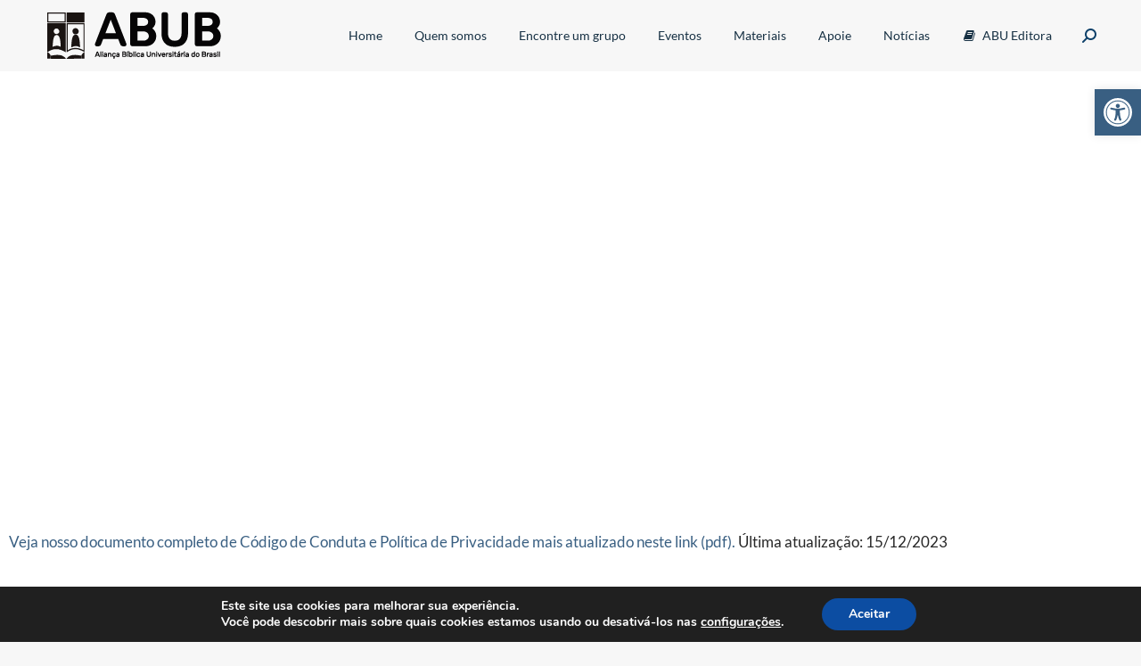

--- FILE ---
content_type: text/html; charset=UTF-8
request_url: https://abub.org.br/termos-de-privacidade-e-avisos-legais
body_size: 187856
content:
<!DOCTYPE html>
<!--[if !(IE 6) | !(IE 7) | !(IE 8)  ]><!-->
<html lang="pt-BR" class="no-js">
<!--<![endif]-->
<head>
	<meta charset="UTF-8" />
		<meta name="viewport" content="width=device-width, initial-scale=1, maximum-scale=1, user-scalable=0">
			<link rel="profile" href="https://gmpg.org/xfn/11" />
	<meta name='robots' content='index, follow, max-image-preview:large, max-snippet:-1, max-video-preview:-1' />
	<style>img:is([sizes="auto" i], [sizes^="auto," i]) { contain-intrinsic-size: 3000px 1500px }</style>
	
	<!-- This site is optimized with the Yoast SEO plugin v26.3 - https://yoast.com/wordpress/plugins/seo/ -->
	<title>Termos de Privacidade e Avisos Legais - ABUB</title>
	<link rel="canonical" href="https://abub.org.br/termos-de-privacidade-e-avisos-legais" />
	<meta property="og:locale" content="pt_BR" />
	<meta property="og:type" content="article" />
	<meta property="og:title" content="Termos de Privacidade e Avisos Legais - ABUB" />
	<meta property="og:description" content="Termos de Privacidade e Avisos Legais A Aliança Bíblica Universitária do Brasil (daqui para a frente vamos falar só ABUB) é uma associação religiosa, com fins não econômicos. Neste documento esclarecemos (1) avisos legais e (2) nossa Política de Privacidade, pautados pelo nosso compromisso de transparência e cuidado com o coletivo. Veja nosso documento completo&hellip;" />
	<meta property="og:url" content="https://abub.org.br/termos-de-privacidade-e-avisos-legais" />
	<meta property="og:site_name" content="ABUB" />
	<meta property="article:publisher" content="https://pt-br.facebook.com/abu.brasil/" />
	<meta property="article:modified_time" content="2024-01-02T20:17:43+00:00" />
	<meta name="twitter:card" content="summary_large_image" />
	<meta name="twitter:site" content="@acompanheabub" />
	<meta name="twitter:label1" content="Est. tempo de leitura" />
	<meta name="twitter:data1" content="10 minutos" />
	<script type="application/ld+json" class="yoast-schema-graph">{"@context":"https://schema.org","@graph":[{"@type":"WebPage","@id":"https://abub.org.br/termos-de-privacidade-e-avisos-legais","url":"https://abub.org.br/termos-de-privacidade-e-avisos-legais","name":"Termos de Privacidade e Avisos Legais - ABUB","isPartOf":{"@id":"https://abub.org.br/#website"},"datePublished":"2022-01-28T14:48:37+00:00","dateModified":"2024-01-02T20:17:43+00:00","breadcrumb":{"@id":"https://abub.org.br/termos-de-privacidade-e-avisos-legais#breadcrumb"},"inLanguage":"pt-BR","potentialAction":[{"@type":"ReadAction","target":["https://abub.org.br/termos-de-privacidade-e-avisos-legais"]}]},{"@type":"BreadcrumbList","@id":"https://abub.org.br/termos-de-privacidade-e-avisos-legais#breadcrumb","itemListElement":[{"@type":"ListItem","position":1,"name":"Início","item":"https://abub.org.br/"},{"@type":"ListItem","position":2,"name":"Termos de Privacidade e Avisos Legais"}]},{"@type":"WebSite","@id":"https://abub.org.br/#website","url":"https://abub.org.br/","name":"ABUB","description":"Aliança Bíblica Universitária do Brasil","publisher":{"@id":"https://abub.org.br/#organization"},"potentialAction":[{"@type":"SearchAction","target":{"@type":"EntryPoint","urlTemplate":"https://abub.org.br/?s={search_term_string}"},"query-input":{"@type":"PropertyValueSpecification","valueRequired":true,"valueName":"search_term_string"}}],"inLanguage":"pt-BR"},{"@type":"Organization","@id":"https://abub.org.br/#organization","name":"Aliança Bíblica Universitária do Brasil","url":"https://abub.org.br/","logo":{"@type":"ImageObject","inLanguage":"pt-BR","@id":"https://abub.org.br/#/schema/logo/image/","url":"https://abub.org.br/wp-content/uploads/2021/11/logo_abub_positivo_200.png","contentUrl":"https://abub.org.br/wp-content/uploads/2021/11/logo_abub_positivo_200.png","width":200,"height":58,"caption":"Aliança Bíblica Universitária do Brasil"},"image":{"@id":"https://abub.org.br/#/schema/logo/image/"},"sameAs":["https://pt-br.facebook.com/abu.brasil/","https://x.com/acompanheabub","https://www.youtube.com/c/canalABUB","https://www.linkedin.com/company/abub"]}]}</script>
	<!-- / Yoast SEO plugin. -->


<link rel='dns-prefetch' href='//maps.googleapis.com' />
<link rel='dns-prefetch' href='//meet.jit.si' />
<link rel='dns-prefetch' href='//www.googletagmanager.com' />
<link rel='dns-prefetch' href='//fonts.googleapis.com' />
<link rel="alternate" type="application/rss+xml" title="Feed para ABUB &raquo;" href="https://abub.org.br/feed" />
<link rel="alternate" type="application/rss+xml" title="Feed de comentários para ABUB &raquo;" href="https://abub.org.br/comments/feed" />
<script>
window._wpemojiSettings = {"baseUrl":"https:\/\/s.w.org\/images\/core\/emoji\/16.0.1\/72x72\/","ext":".png","svgUrl":"https:\/\/s.w.org\/images\/core\/emoji\/16.0.1\/svg\/","svgExt":".svg","source":{"concatemoji":"https:\/\/abub.org.br\/wp-includes\/js\/wp-emoji-release.min.js?ver=6.8.3"}};
/*! This file is auto-generated */
!function(s,n){var o,i,e;function c(e){try{var t={supportTests:e,timestamp:(new Date).valueOf()};sessionStorage.setItem(o,JSON.stringify(t))}catch(e){}}function p(e,t,n){e.clearRect(0,0,e.canvas.width,e.canvas.height),e.fillText(t,0,0);var t=new Uint32Array(e.getImageData(0,0,e.canvas.width,e.canvas.height).data),a=(e.clearRect(0,0,e.canvas.width,e.canvas.height),e.fillText(n,0,0),new Uint32Array(e.getImageData(0,0,e.canvas.width,e.canvas.height).data));return t.every(function(e,t){return e===a[t]})}function u(e,t){e.clearRect(0,0,e.canvas.width,e.canvas.height),e.fillText(t,0,0);for(var n=e.getImageData(16,16,1,1),a=0;a<n.data.length;a++)if(0!==n.data[a])return!1;return!0}function f(e,t,n,a){switch(t){case"flag":return n(e,"\ud83c\udff3\ufe0f\u200d\u26a7\ufe0f","\ud83c\udff3\ufe0f\u200b\u26a7\ufe0f")?!1:!n(e,"\ud83c\udde8\ud83c\uddf6","\ud83c\udde8\u200b\ud83c\uddf6")&&!n(e,"\ud83c\udff4\udb40\udc67\udb40\udc62\udb40\udc65\udb40\udc6e\udb40\udc67\udb40\udc7f","\ud83c\udff4\u200b\udb40\udc67\u200b\udb40\udc62\u200b\udb40\udc65\u200b\udb40\udc6e\u200b\udb40\udc67\u200b\udb40\udc7f");case"emoji":return!a(e,"\ud83e\udedf")}return!1}function g(e,t,n,a){var r="undefined"!=typeof WorkerGlobalScope&&self instanceof WorkerGlobalScope?new OffscreenCanvas(300,150):s.createElement("canvas"),o=r.getContext("2d",{willReadFrequently:!0}),i=(o.textBaseline="top",o.font="600 32px Arial",{});return e.forEach(function(e){i[e]=t(o,e,n,a)}),i}function t(e){var t=s.createElement("script");t.src=e,t.defer=!0,s.head.appendChild(t)}"undefined"!=typeof Promise&&(o="wpEmojiSettingsSupports",i=["flag","emoji"],n.supports={everything:!0,everythingExceptFlag:!0},e=new Promise(function(e){s.addEventListener("DOMContentLoaded",e,{once:!0})}),new Promise(function(t){var n=function(){try{var e=JSON.parse(sessionStorage.getItem(o));if("object"==typeof e&&"number"==typeof e.timestamp&&(new Date).valueOf()<e.timestamp+604800&&"object"==typeof e.supportTests)return e.supportTests}catch(e){}return null}();if(!n){if("undefined"!=typeof Worker&&"undefined"!=typeof OffscreenCanvas&&"undefined"!=typeof URL&&URL.createObjectURL&&"undefined"!=typeof Blob)try{var e="postMessage("+g.toString()+"("+[JSON.stringify(i),f.toString(),p.toString(),u.toString()].join(",")+"));",a=new Blob([e],{type:"text/javascript"}),r=new Worker(URL.createObjectURL(a),{name:"wpTestEmojiSupports"});return void(r.onmessage=function(e){c(n=e.data),r.terminate(),t(n)})}catch(e){}c(n=g(i,f,p,u))}t(n)}).then(function(e){for(var t in e)n.supports[t]=e[t],n.supports.everything=n.supports.everything&&n.supports[t],"flag"!==t&&(n.supports.everythingExceptFlag=n.supports.everythingExceptFlag&&n.supports[t]);n.supports.everythingExceptFlag=n.supports.everythingExceptFlag&&!n.supports.flag,n.DOMReady=!1,n.readyCallback=function(){n.DOMReady=!0}}).then(function(){return e}).then(function(){var e;n.supports.everything||(n.readyCallback(),(e=n.source||{}).concatemoji?t(e.concatemoji):e.wpemoji&&e.twemoji&&(t(e.twemoji),t(e.wpemoji)))}))}((window,document),window._wpemojiSettings);
</script>
<link rel='stylesheet' id='jkit-elements-main-css' href='https://abub.org.br/wp-content/plugins/jeg-elementor-kit/assets/css/elements/main.css?ver=3.0.1' media='all' />
<style id='wp-emoji-styles-inline-css'>

	img.wp-smiley, img.emoji {
		display: inline !important;
		border: none !important;
		box-shadow: none !important;
		height: 1em !important;
		width: 1em !important;
		margin: 0 0.07em !important;
		vertical-align: -0.1em !important;
		background: none !important;
		padding: 0 !important;
	}
</style>
<style id='classic-theme-styles-inline-css'>
/*! This file is auto-generated */
.wp-block-button__link{color:#fff;background-color:#32373c;border-radius:9999px;box-shadow:none;text-decoration:none;padding:calc(.667em + 2px) calc(1.333em + 2px);font-size:1.125em}.wp-block-file__button{background:#32373c;color:#fff;text-decoration:none}
</style>
<link rel='stylesheet' id='betterdocs-blocks-category-slate-layout-css' href='https://abub.org.br/wp-content/plugins/betterdocs/assets/blocks/category-slate-layout/default.css?ver=4.2.2' media='all' />
<style id='global-styles-inline-css'>
:root{--wp--preset--aspect-ratio--square: 1;--wp--preset--aspect-ratio--4-3: 4/3;--wp--preset--aspect-ratio--3-4: 3/4;--wp--preset--aspect-ratio--3-2: 3/2;--wp--preset--aspect-ratio--2-3: 2/3;--wp--preset--aspect-ratio--16-9: 16/9;--wp--preset--aspect-ratio--9-16: 9/16;--wp--preset--color--black: #000000;--wp--preset--color--cyan-bluish-gray: #abb8c3;--wp--preset--color--white: #FFF;--wp--preset--color--pale-pink: #f78da7;--wp--preset--color--vivid-red: #cf2e2e;--wp--preset--color--luminous-vivid-orange: #ff6900;--wp--preset--color--luminous-vivid-amber: #fcb900;--wp--preset--color--light-green-cyan: #7bdcb5;--wp--preset--color--vivid-green-cyan: #00d084;--wp--preset--color--pale-cyan-blue: #8ed1fc;--wp--preset--color--vivid-cyan-blue: #0693e3;--wp--preset--color--vivid-purple: #9b51e0;--wp--preset--color--accent: #395f82;--wp--preset--color--dark-gray: #111;--wp--preset--color--light-gray: #767676;--wp--preset--gradient--vivid-cyan-blue-to-vivid-purple: linear-gradient(135deg,rgba(6,147,227,1) 0%,rgb(155,81,224) 100%);--wp--preset--gradient--light-green-cyan-to-vivid-green-cyan: linear-gradient(135deg,rgb(122,220,180) 0%,rgb(0,208,130) 100%);--wp--preset--gradient--luminous-vivid-amber-to-luminous-vivid-orange: linear-gradient(135deg,rgba(252,185,0,1) 0%,rgba(255,105,0,1) 100%);--wp--preset--gradient--luminous-vivid-orange-to-vivid-red: linear-gradient(135deg,rgba(255,105,0,1) 0%,rgb(207,46,46) 100%);--wp--preset--gradient--very-light-gray-to-cyan-bluish-gray: linear-gradient(135deg,rgb(238,238,238) 0%,rgb(169,184,195) 100%);--wp--preset--gradient--cool-to-warm-spectrum: linear-gradient(135deg,rgb(74,234,220) 0%,rgb(151,120,209) 20%,rgb(207,42,186) 40%,rgb(238,44,130) 60%,rgb(251,105,98) 80%,rgb(254,248,76) 100%);--wp--preset--gradient--blush-light-purple: linear-gradient(135deg,rgb(255,206,236) 0%,rgb(152,150,240) 100%);--wp--preset--gradient--blush-bordeaux: linear-gradient(135deg,rgb(254,205,165) 0%,rgb(254,45,45) 50%,rgb(107,0,62) 100%);--wp--preset--gradient--luminous-dusk: linear-gradient(135deg,rgb(255,203,112) 0%,rgb(199,81,192) 50%,rgb(65,88,208) 100%);--wp--preset--gradient--pale-ocean: linear-gradient(135deg,rgb(255,245,203) 0%,rgb(182,227,212) 50%,rgb(51,167,181) 100%);--wp--preset--gradient--electric-grass: linear-gradient(135deg,rgb(202,248,128) 0%,rgb(113,206,126) 100%);--wp--preset--gradient--midnight: linear-gradient(135deg,rgb(2,3,129) 0%,rgb(40,116,252) 100%);--wp--preset--font-size--small: 13px;--wp--preset--font-size--medium: 20px;--wp--preset--font-size--large: 36px;--wp--preset--font-size--x-large: 42px;--wp--preset--spacing--20: 0.44rem;--wp--preset--spacing--30: 0.67rem;--wp--preset--spacing--40: 1rem;--wp--preset--spacing--50: 1.5rem;--wp--preset--spacing--60: 2.25rem;--wp--preset--spacing--70: 3.38rem;--wp--preset--spacing--80: 5.06rem;--wp--preset--shadow--natural: 6px 6px 9px rgba(0, 0, 0, 0.2);--wp--preset--shadow--deep: 12px 12px 50px rgba(0, 0, 0, 0.4);--wp--preset--shadow--sharp: 6px 6px 0px rgba(0, 0, 0, 0.2);--wp--preset--shadow--outlined: 6px 6px 0px -3px rgba(255, 255, 255, 1), 6px 6px rgba(0, 0, 0, 1);--wp--preset--shadow--crisp: 6px 6px 0px rgba(0, 0, 0, 1);}:where(.is-layout-flex){gap: 0.5em;}:where(.is-layout-grid){gap: 0.5em;}body .is-layout-flex{display: flex;}.is-layout-flex{flex-wrap: wrap;align-items: center;}.is-layout-flex > :is(*, div){margin: 0;}body .is-layout-grid{display: grid;}.is-layout-grid > :is(*, div){margin: 0;}:where(.wp-block-columns.is-layout-flex){gap: 2em;}:where(.wp-block-columns.is-layout-grid){gap: 2em;}:where(.wp-block-post-template.is-layout-flex){gap: 1.25em;}:where(.wp-block-post-template.is-layout-grid){gap: 1.25em;}.has-black-color{color: var(--wp--preset--color--black) !important;}.has-cyan-bluish-gray-color{color: var(--wp--preset--color--cyan-bluish-gray) !important;}.has-white-color{color: var(--wp--preset--color--white) !important;}.has-pale-pink-color{color: var(--wp--preset--color--pale-pink) !important;}.has-vivid-red-color{color: var(--wp--preset--color--vivid-red) !important;}.has-luminous-vivid-orange-color{color: var(--wp--preset--color--luminous-vivid-orange) !important;}.has-luminous-vivid-amber-color{color: var(--wp--preset--color--luminous-vivid-amber) !important;}.has-light-green-cyan-color{color: var(--wp--preset--color--light-green-cyan) !important;}.has-vivid-green-cyan-color{color: var(--wp--preset--color--vivid-green-cyan) !important;}.has-pale-cyan-blue-color{color: var(--wp--preset--color--pale-cyan-blue) !important;}.has-vivid-cyan-blue-color{color: var(--wp--preset--color--vivid-cyan-blue) !important;}.has-vivid-purple-color{color: var(--wp--preset--color--vivid-purple) !important;}.has-black-background-color{background-color: var(--wp--preset--color--black) !important;}.has-cyan-bluish-gray-background-color{background-color: var(--wp--preset--color--cyan-bluish-gray) !important;}.has-white-background-color{background-color: var(--wp--preset--color--white) !important;}.has-pale-pink-background-color{background-color: var(--wp--preset--color--pale-pink) !important;}.has-vivid-red-background-color{background-color: var(--wp--preset--color--vivid-red) !important;}.has-luminous-vivid-orange-background-color{background-color: var(--wp--preset--color--luminous-vivid-orange) !important;}.has-luminous-vivid-amber-background-color{background-color: var(--wp--preset--color--luminous-vivid-amber) !important;}.has-light-green-cyan-background-color{background-color: var(--wp--preset--color--light-green-cyan) !important;}.has-vivid-green-cyan-background-color{background-color: var(--wp--preset--color--vivid-green-cyan) !important;}.has-pale-cyan-blue-background-color{background-color: var(--wp--preset--color--pale-cyan-blue) !important;}.has-vivid-cyan-blue-background-color{background-color: var(--wp--preset--color--vivid-cyan-blue) !important;}.has-vivid-purple-background-color{background-color: var(--wp--preset--color--vivid-purple) !important;}.has-black-border-color{border-color: var(--wp--preset--color--black) !important;}.has-cyan-bluish-gray-border-color{border-color: var(--wp--preset--color--cyan-bluish-gray) !important;}.has-white-border-color{border-color: var(--wp--preset--color--white) !important;}.has-pale-pink-border-color{border-color: var(--wp--preset--color--pale-pink) !important;}.has-vivid-red-border-color{border-color: var(--wp--preset--color--vivid-red) !important;}.has-luminous-vivid-orange-border-color{border-color: var(--wp--preset--color--luminous-vivid-orange) !important;}.has-luminous-vivid-amber-border-color{border-color: var(--wp--preset--color--luminous-vivid-amber) !important;}.has-light-green-cyan-border-color{border-color: var(--wp--preset--color--light-green-cyan) !important;}.has-vivid-green-cyan-border-color{border-color: var(--wp--preset--color--vivid-green-cyan) !important;}.has-pale-cyan-blue-border-color{border-color: var(--wp--preset--color--pale-cyan-blue) !important;}.has-vivid-cyan-blue-border-color{border-color: var(--wp--preset--color--vivid-cyan-blue) !important;}.has-vivid-purple-border-color{border-color: var(--wp--preset--color--vivid-purple) !important;}.has-vivid-cyan-blue-to-vivid-purple-gradient-background{background: var(--wp--preset--gradient--vivid-cyan-blue-to-vivid-purple) !important;}.has-light-green-cyan-to-vivid-green-cyan-gradient-background{background: var(--wp--preset--gradient--light-green-cyan-to-vivid-green-cyan) !important;}.has-luminous-vivid-amber-to-luminous-vivid-orange-gradient-background{background: var(--wp--preset--gradient--luminous-vivid-amber-to-luminous-vivid-orange) !important;}.has-luminous-vivid-orange-to-vivid-red-gradient-background{background: var(--wp--preset--gradient--luminous-vivid-orange-to-vivid-red) !important;}.has-very-light-gray-to-cyan-bluish-gray-gradient-background{background: var(--wp--preset--gradient--very-light-gray-to-cyan-bluish-gray) !important;}.has-cool-to-warm-spectrum-gradient-background{background: var(--wp--preset--gradient--cool-to-warm-spectrum) !important;}.has-blush-light-purple-gradient-background{background: var(--wp--preset--gradient--blush-light-purple) !important;}.has-blush-bordeaux-gradient-background{background: var(--wp--preset--gradient--blush-bordeaux) !important;}.has-luminous-dusk-gradient-background{background: var(--wp--preset--gradient--luminous-dusk) !important;}.has-pale-ocean-gradient-background{background: var(--wp--preset--gradient--pale-ocean) !important;}.has-electric-grass-gradient-background{background: var(--wp--preset--gradient--electric-grass) !important;}.has-midnight-gradient-background{background: var(--wp--preset--gradient--midnight) !important;}.has-small-font-size{font-size: var(--wp--preset--font-size--small) !important;}.has-medium-font-size{font-size: var(--wp--preset--font-size--medium) !important;}.has-large-font-size{font-size: var(--wp--preset--font-size--large) !important;}.has-x-large-font-size{font-size: var(--wp--preset--font-size--x-large) !important;}
:where(.wp-block-post-template.is-layout-flex){gap: 1.25em;}:where(.wp-block-post-template.is-layout-grid){gap: 1.25em;}
:where(.wp-block-columns.is-layout-flex){gap: 2em;}:where(.wp-block-columns.is-layout-grid){gap: 2em;}
:root :where(.wp-block-pullquote){font-size: 1.5em;line-height: 1.6;}
</style>
<link rel='stylesheet' id='pojo-a11y-css' href='https://abub.org.br/wp-content/plugins/pojo-accessibility/modules/legacy/assets/css/style.min.css?ver=1.0.0' media='all' />
<link rel='stylesheet' id='elementor-icons-css' href='https://abub.org.br/wp-content/plugins/elementor/assets/lib/eicons/css/elementor-icons.min.css?ver=5.40.0' media='all' />
<link rel='stylesheet' id='elementor-frontend-css' href='https://abub.org.br/wp-content/plugins/elementor/assets/css/frontend.min.css?ver=3.29.2' media='all' />
<link rel='stylesheet' id='elementor-post-399-css' href='https://abub.org.br/wp-content/uploads/elementor/css/post-399.css?ver=1766521932' media='all' />
<link rel='stylesheet' id='widget-heading-css' href='https://abub.org.br/wp-content/plugins/elementor/assets/css/widget-heading.min.css?ver=3.29.2' media='all' />
<link rel='stylesheet' id='widget-spacer-css' href='https://abub.org.br/wp-content/plugins/elementor/assets/css/widget-spacer.min.css?ver=3.29.2' media='all' />
<link rel='stylesheet' id='the7-icon-box-widget-css' href='https://abub.org.br/wp-content/themes/dt-the7/css/compatibility/elementor/the7-icon-box-widget.min.css?ver=12.2.0' media='all' />
<link rel='stylesheet' id='elementor-post-1695-css' href='https://abub.org.br/wp-content/uploads/elementor/css/post-1695.css?ver=1766522347' media='all' />
<link rel='stylesheet' id='the7-font-css' href='https://abub.org.br/wp-content/themes/dt-the7/fonts/icomoon-the7-font/icomoon-the7-font.min.css?ver=12.2.0' media='all' />
<link rel='stylesheet' id='the7-awesome-fonts-css' href='https://abub.org.br/wp-content/themes/dt-the7/fonts/FontAwesome/css/all.min.css?ver=12.2.0' media='all' />
<link rel='stylesheet' id='the7-Defaults-css' href='https://abub.org.br/wp-content/uploads/smile_fonts/Defaults/Defaults.css?ver=6.8.3' media='all' />
<link rel='stylesheet' id='betterdocs-elementor-editor-css' href='https://abub.org.br/wp-content/plugins/betterdocs/assets/elementor/css/betterdocs-el-edit.css?ver=4.2.2' media='all' />
<link rel='stylesheet' id='evcal_google_fonts-css' href='https://fonts.googleapis.com/css?family=Noto+Sans%3A400%2C400italic%2C700%7CPoppins%3A700%2C800%2C900&#038;subset=latin%2Clatin-ext&#038;ver=2.4.9' media='all' />
<link rel='stylesheet' id='evcal_cal_default-css' href='//abub.org.br/wp-content/plugins/eventon-lite/assets/css/eventon_styles.css?ver=2.4.9' media='all' />
<link rel='stylesheet' id='evo_font_icons-css' href='//abub.org.br/wp-content/plugins/eventon-lite/assets/fonts/all.css?ver=2.4.9' media='all' />
<link rel='stylesheet' id='eventon_dynamic_styles-css' href='//abub.org.br/wp-content/plugins/eventon-lite/assets/css/eventon_dynamic_styles.css?ver=2.4.9' media='all' />
<link rel='stylesheet' id='dt-web-fonts-css' href='https://fonts.googleapis.com/css?family=Roboto:400,600,700%7CRoboto+Condensed:400,600,700%7COpen+Sans:400,600,700%7CAbel:400,600,700%7CLato:400,600,700%7CMontserrat:400,600,700%7CSource+Sans+Pro:300,400,600,700' media='all' />
<link rel='stylesheet' id='dt-main-css' href='https://abub.org.br/wp-content/themes/dt-the7/css/main.min.css?ver=12.2.0' media='all' />
<style id='dt-main-inline-css'>
body #load {
  display: block;
  height: 100%;
  overflow: hidden;
  position: fixed;
  width: 100%;
  z-index: 9901;
  opacity: 1;
  visibility: visible;
  transition: all .35s ease-out;
}
.load-wrap {
  width: 100%;
  height: 100%;
  background-position: center center;
  background-repeat: no-repeat;
  text-align: center;
  display: -ms-flexbox;
  display: -ms-flex;
  display: flex;
  -ms-align-items: center;
  -ms-flex-align: center;
  align-items: center;
  -ms-flex-flow: column wrap;
  flex-flow: column wrap;
  -ms-flex-pack: center;
  -ms-justify-content: center;
  justify-content: center;
}
.load-wrap > svg {
  position: absolute;
  top: 50%;
  left: 50%;
  transform: translate(-50%,-50%);
}
#load {
  background: var(--the7-elementor-beautiful-loading-bg,transparent linear-gradient(135deg, #9cc5eb 30%, #395f82 100%));
  --the7-beautiful-spinner-color2: var(--the7-beautiful-spinner-color,#ffffff);
}

</style>
<link rel='stylesheet' id='the7-custom-scrollbar-css' href='https://abub.org.br/wp-content/themes/dt-the7/lib/custom-scrollbar/custom-scrollbar.min.css?ver=12.2.0' media='all' />
<link rel='stylesheet' id='the7-wpbakery-css' href='https://abub.org.br/wp-content/themes/dt-the7/css/wpbakery.min.css?ver=12.2.0' media='all' />
<link rel='stylesheet' id='the7-core-css' href='https://abub.org.br/wp-content/plugins/dt-the7-core/assets/css/post-type.min.css?ver=2.7.10' media='all' />
<link rel='stylesheet' id='the7-css-vars-css' href='https://abub.org.br/wp-content/uploads/the7-css/css-vars.css?ver=a178ffd7b370' media='all' />
<link rel='stylesheet' id='dt-custom-css' href='https://abub.org.br/wp-content/uploads/the7-css/custom.css?ver=a178ffd7b370' media='all' />
<link rel='stylesheet' id='dt-media-css' href='https://abub.org.br/wp-content/uploads/the7-css/media.css?ver=a178ffd7b370' media='all' />
<link rel='stylesheet' id='the7-mega-menu-css' href='https://abub.org.br/wp-content/uploads/the7-css/mega-menu.css?ver=a178ffd7b370' media='all' />
<link rel='stylesheet' id='the7-elements-albums-portfolio-css' href='https://abub.org.br/wp-content/uploads/the7-css/the7-elements-albums-portfolio.css?ver=a178ffd7b370' media='all' />
<link rel='stylesheet' id='the7-elements-css' href='https://abub.org.br/wp-content/uploads/the7-css/post-type-dynamic.css?ver=a178ffd7b370' media='all' />
<link rel='stylesheet' id='style-css' href='https://abub.org.br/wp-content/themes/dt-the7/style.css?ver=12.2.0' media='all' />
<link rel='stylesheet' id='the7-elementor-global-css' href='https://abub.org.br/wp-content/themes/dt-the7/css/compatibility/elementor/elementor-global.min.css?ver=12.2.0' media='all' />
<link rel='stylesheet' id='ekit-widget-styles-css' href='https://abub.org.br/wp-content/plugins/elementskit-lite/widgets/init/assets/css/widget-styles.css?ver=3.7.5' media='all' />
<link rel='stylesheet' id='ekit-responsive-css' href='https://abub.org.br/wp-content/plugins/elementskit-lite/widgets/init/assets/css/responsive.css?ver=3.7.5' media='all' />
<link rel='stylesheet' id='moove_gdpr_frontend-css' href='https://abub.org.br/wp-content/plugins/gdpr-cookie-compliance/dist/styles/gdpr-main.css?ver=5.0.9' media='all' />
<style id='moove_gdpr_frontend-inline-css'>
#moove_gdpr_cookie_modal,#moove_gdpr_cookie_info_bar,.gdpr_cookie_settings_shortcode_content{font-family:&#039;Nunito&#039;,sans-serif}#moove_gdpr_save_popup_settings_button{background-color:#373737;color:#fff}#moove_gdpr_save_popup_settings_button:hover{background-color:#000}#moove_gdpr_cookie_info_bar .moove-gdpr-info-bar-container .moove-gdpr-info-bar-content a.mgbutton,#moove_gdpr_cookie_info_bar .moove-gdpr-info-bar-container .moove-gdpr-info-bar-content button.mgbutton{background-color:#0c4da2}#moove_gdpr_cookie_modal .moove-gdpr-modal-content .moove-gdpr-modal-footer-content .moove-gdpr-button-holder a.mgbutton,#moove_gdpr_cookie_modal .moove-gdpr-modal-content .moove-gdpr-modal-footer-content .moove-gdpr-button-holder button.mgbutton,.gdpr_cookie_settings_shortcode_content .gdpr-shr-button.button-green{background-color:#0c4da2;border-color:#0c4da2}#moove_gdpr_cookie_modal .moove-gdpr-modal-content .moove-gdpr-modal-footer-content .moove-gdpr-button-holder a.mgbutton:hover,#moove_gdpr_cookie_modal .moove-gdpr-modal-content .moove-gdpr-modal-footer-content .moove-gdpr-button-holder button.mgbutton:hover,.gdpr_cookie_settings_shortcode_content .gdpr-shr-button.button-green:hover{background-color:#fff;color:#0c4da2}#moove_gdpr_cookie_modal .moove-gdpr-modal-content .moove-gdpr-modal-close i,#moove_gdpr_cookie_modal .moove-gdpr-modal-content .moove-gdpr-modal-close span.gdpr-icon{background-color:#0c4da2;border:1px solid #0c4da2}#moove_gdpr_cookie_info_bar span.moove-gdpr-infobar-allow-all.focus-g,#moove_gdpr_cookie_info_bar span.moove-gdpr-infobar-allow-all:focus,#moove_gdpr_cookie_info_bar button.moove-gdpr-infobar-allow-all.focus-g,#moove_gdpr_cookie_info_bar button.moove-gdpr-infobar-allow-all:focus,#moove_gdpr_cookie_info_bar span.moove-gdpr-infobar-reject-btn.focus-g,#moove_gdpr_cookie_info_bar span.moove-gdpr-infobar-reject-btn:focus,#moove_gdpr_cookie_info_bar button.moove-gdpr-infobar-reject-btn.focus-g,#moove_gdpr_cookie_info_bar button.moove-gdpr-infobar-reject-btn:focus,#moove_gdpr_cookie_info_bar span.change-settings-button.focus-g,#moove_gdpr_cookie_info_bar span.change-settings-button:focus,#moove_gdpr_cookie_info_bar button.change-settings-button.focus-g,#moove_gdpr_cookie_info_bar button.change-settings-button:focus{-webkit-box-shadow:0 0 1px 3px #0c4da2;-moz-box-shadow:0 0 1px 3px #0c4da2;box-shadow:0 0 1px 3px #0c4da2}#moove_gdpr_cookie_modal .moove-gdpr-modal-content .moove-gdpr-modal-close i:hover,#moove_gdpr_cookie_modal .moove-gdpr-modal-content .moove-gdpr-modal-close span.gdpr-icon:hover,#moove_gdpr_cookie_info_bar span[data-href]>u.change-settings-button{color:#0c4da2}#moove_gdpr_cookie_modal .moove-gdpr-modal-content .moove-gdpr-modal-left-content #moove-gdpr-menu li.menu-item-selected a span.gdpr-icon,#moove_gdpr_cookie_modal .moove-gdpr-modal-content .moove-gdpr-modal-left-content #moove-gdpr-menu li.menu-item-selected button span.gdpr-icon{color:inherit}#moove_gdpr_cookie_modal .moove-gdpr-modal-content .moove-gdpr-modal-left-content #moove-gdpr-menu li a span.gdpr-icon,#moove_gdpr_cookie_modal .moove-gdpr-modal-content .moove-gdpr-modal-left-content #moove-gdpr-menu li button span.gdpr-icon{color:inherit}#moove_gdpr_cookie_modal .gdpr-acc-link{line-height:0;font-size:0;color:transparent;position:absolute}#moove_gdpr_cookie_modal .moove-gdpr-modal-content .moove-gdpr-modal-close:hover i,#moove_gdpr_cookie_modal .moove-gdpr-modal-content .moove-gdpr-modal-left-content #moove-gdpr-menu li a,#moove_gdpr_cookie_modal .moove-gdpr-modal-content .moove-gdpr-modal-left-content #moove-gdpr-menu li button,#moove_gdpr_cookie_modal .moove-gdpr-modal-content .moove-gdpr-modal-left-content #moove-gdpr-menu li button i,#moove_gdpr_cookie_modal .moove-gdpr-modal-content .moove-gdpr-modal-left-content #moove-gdpr-menu li a i,#moove_gdpr_cookie_modal .moove-gdpr-modal-content .moove-gdpr-tab-main .moove-gdpr-tab-main-content a:hover,#moove_gdpr_cookie_info_bar.moove-gdpr-dark-scheme .moove-gdpr-info-bar-container .moove-gdpr-info-bar-content a.mgbutton:hover,#moove_gdpr_cookie_info_bar.moove-gdpr-dark-scheme .moove-gdpr-info-bar-container .moove-gdpr-info-bar-content button.mgbutton:hover,#moove_gdpr_cookie_info_bar.moove-gdpr-dark-scheme .moove-gdpr-info-bar-container .moove-gdpr-info-bar-content a:hover,#moove_gdpr_cookie_info_bar.moove-gdpr-dark-scheme .moove-gdpr-info-bar-container .moove-gdpr-info-bar-content button:hover,#moove_gdpr_cookie_info_bar.moove-gdpr-dark-scheme .moove-gdpr-info-bar-container .moove-gdpr-info-bar-content span.change-settings-button:hover,#moove_gdpr_cookie_info_bar.moove-gdpr-dark-scheme .moove-gdpr-info-bar-container .moove-gdpr-info-bar-content button.change-settings-button:hover,#moove_gdpr_cookie_info_bar.moove-gdpr-dark-scheme .moove-gdpr-info-bar-container .moove-gdpr-info-bar-content u.change-settings-button:hover,#moove_gdpr_cookie_info_bar span[data-href]>u.change-settings-button,#moove_gdpr_cookie_info_bar.moove-gdpr-dark-scheme .moove-gdpr-info-bar-container .moove-gdpr-info-bar-content a.mgbutton.focus-g,#moove_gdpr_cookie_info_bar.moove-gdpr-dark-scheme .moove-gdpr-info-bar-container .moove-gdpr-info-bar-content button.mgbutton.focus-g,#moove_gdpr_cookie_info_bar.moove-gdpr-dark-scheme .moove-gdpr-info-bar-container .moove-gdpr-info-bar-content a.focus-g,#moove_gdpr_cookie_info_bar.moove-gdpr-dark-scheme .moove-gdpr-info-bar-container .moove-gdpr-info-bar-content button.focus-g,#moove_gdpr_cookie_info_bar.moove-gdpr-dark-scheme .moove-gdpr-info-bar-container .moove-gdpr-info-bar-content a.mgbutton:focus,#moove_gdpr_cookie_info_bar.moove-gdpr-dark-scheme .moove-gdpr-info-bar-container .moove-gdpr-info-bar-content button.mgbutton:focus,#moove_gdpr_cookie_info_bar.moove-gdpr-dark-scheme .moove-gdpr-info-bar-container .moove-gdpr-info-bar-content a:focus,#moove_gdpr_cookie_info_bar.moove-gdpr-dark-scheme .moove-gdpr-info-bar-container .moove-gdpr-info-bar-content button:focus,#moove_gdpr_cookie_info_bar.moove-gdpr-dark-scheme .moove-gdpr-info-bar-container .moove-gdpr-info-bar-content span.change-settings-button.focus-g,span.change-settings-button:focus,button.change-settings-button.focus-g,button.change-settings-button:focus,#moove_gdpr_cookie_info_bar.moove-gdpr-dark-scheme .moove-gdpr-info-bar-container .moove-gdpr-info-bar-content u.change-settings-button.focus-g,#moove_gdpr_cookie_info_bar.moove-gdpr-dark-scheme .moove-gdpr-info-bar-container .moove-gdpr-info-bar-content u.change-settings-button:focus{color:#0c4da2}#moove_gdpr_cookie_modal .moove-gdpr-branding.focus-g span,#moove_gdpr_cookie_modal .moove-gdpr-modal-content .moove-gdpr-tab-main a.focus-g,#moove_gdpr_cookie_modal .moove-gdpr-modal-content .moove-gdpr-tab-main .gdpr-cd-details-toggle.focus-g{color:#0c4da2}#moove_gdpr_cookie_modal.gdpr_lightbox-hide{display:none}
</style>
<link rel='stylesheet' id='elementor-gf-local-montserrat-css' href='https://abub.org.br/wp-content/uploads/elementor/google-fonts/css/montserrat.css?ver=1749573759' media='all' />
<link rel='stylesheet' id='elementor-gf-local-dmsans-css' href='https://abub.org.br/wp-content/uploads/elementor/google-fonts/css/dmsans.css?ver=1749573765' media='all' />
<link rel='stylesheet' id='elementor-gf-local-lato-css' href='https://abub.org.br/wp-content/uploads/elementor/google-fonts/css/lato.css?ver=1749573768' media='all' />
<link rel='stylesheet' id='elementor-gf-local-cormorant-css' href='https://abub.org.br/wp-content/uploads/elementor/google-fonts/css/cormorant.css?ver=1749573782' media='all' />
<link rel='stylesheet' id='elementor-icons-ekiticons-css' href='https://abub.org.br/wp-content/plugins/elementskit-lite/modules/elementskit-icon-pack/assets/css/ekiticons.css?ver=3.7.5' media='all' />
<link rel='stylesheet' id='elementor-icons-jkiticon-css' href='https://abub.org.br/wp-content/plugins/jeg-elementor-kit/assets/fonts/jkiticon/jkiticon.css?ver=3.0.1' media='all' />
<script src="https://abub.org.br/wp-includes/js/jquery/jquery.min.js?ver=3.7.1" id="jquery-core-js"></script>
<script src="https://abub.org.br/wp-includes/js/jquery/jquery-migrate.min.js?ver=3.4.1" id="jquery-migrate-js"></script>
<script id="dt-above-fold-js-extra">
var dtLocal = {"themeUrl":"https:\/\/abub.org.br\/wp-content\/themes\/dt-the7","passText":"Para ver esse post protegido, insira a senha abaixo:","moreButtonText":{"loading":"Carregando...","loadMore":"Veja mais"},"postID":"1695","ajaxurl":"https:\/\/abub.org.br\/wp-admin\/admin-ajax.php","REST":{"baseUrl":"https:\/\/abub.org.br\/wp-json\/the7\/v1","endpoints":{"sendMail":"\/send-mail"}},"contactMessages":{"required":"One or more fields have an error. Please check and try again.","terms":"Please accept the privacy policy.","fillTheCaptchaError":"Please, fill the captcha."},"captchaSiteKey":"","ajaxNonce":"789b8765db","pageData":{"type":"page","template":"page","layout":null},"themeSettings":{"smoothScroll":"off","lazyLoading":false,"desktopHeader":{"height":80},"ToggleCaptionEnabled":"disabled","ToggleCaption":"Navigation","floatingHeader":{"showAfter":150,"showMenu":true,"height":70,"logo":{"showLogo":true,"html":"<img class=\" preload-me\" src=\"https:\/\/abub.org.br\/wp-content\/uploads\/2021\/11\/logo_abub_positivo_200.png\" srcset=\"https:\/\/abub.org.br\/wp-content\/uploads\/2021\/11\/logo_abub_positivo_200.png 200w, https:\/\/abub.org.br\/wp-content\/uploads\/2021\/11\/logo_abub_positivo_600.png 600w\" width=\"200\" height=\"58\"   sizes=\"200px\" alt=\"ABUB\" \/>","url":"https:\/\/abub.org.br\/"}},"topLine":{"floatingTopLine":{"logo":{"showLogo":false,"html":""}}},"mobileHeader":{"firstSwitchPoint":1070,"secondSwitchPoint":778,"firstSwitchPointHeight":90,"secondSwitchPointHeight":90,"mobileToggleCaptionEnabled":"disabled","mobileToggleCaption":"Menu"},"stickyMobileHeaderFirstSwitch":{"logo":{"html":"<img class=\" preload-me\" src=\"https:\/\/abub.org.br\/wp-content\/uploads\/2021\/11\/logo_abub_positivo_200.png\" srcset=\"https:\/\/abub.org.br\/wp-content\/uploads\/2021\/11\/logo_abub_positivo_200.png 200w, https:\/\/abub.org.br\/wp-content\/uploads\/2021\/11\/logo_abub_positivo_400.png 400w\" width=\"200\" height=\"58\"   sizes=\"200px\" alt=\"ABUB\" \/>"}},"stickyMobileHeaderSecondSwitch":{"logo":{"html":"<img class=\" preload-me\" src=\"https:\/\/abub.org.br\/wp-content\/uploads\/2021\/11\/logo_abub_positivo_200.png\" srcset=\"https:\/\/abub.org.br\/wp-content\/uploads\/2021\/11\/logo_abub_positivo_200.png 200w, https:\/\/abub.org.br\/wp-content\/uploads\/2021\/11\/logo_abub_positivo_400.png 400w\" width=\"200\" height=\"58\"   sizes=\"200px\" alt=\"ABUB\" \/>"}},"sidebar":{"switchPoint":990},"boxedWidth":"1340px"},"VCMobileScreenWidth":"768","elementor":{"settings":{"container_width":0}}};
var dtShare = {"shareButtonText":{"facebook":"Share on Facebook","twitter":"Share on X","pinterest":"Pin it","linkedin":"Share on Linkedin","whatsapp":"Share on Whatsapp"},"overlayOpacity":"85"};
</script>
<script src="https://abub.org.br/wp-content/themes/dt-the7/js/above-the-fold.min.js?ver=12.2.0" id="dt-above-fold-js"></script>

<!-- Snippet da etiqueta do Google (gtag.js) adicionado pelo Site Kit -->
<!-- Snippet do Google Análises adicionado pelo Site Kit -->
<script src="https://www.googletagmanager.com/gtag/js?id=G-GNV008YJ1X" id="google_gtagjs-js" async></script>
<script id="google_gtagjs-js-after">
window.dataLayer = window.dataLayer || [];function gtag(){dataLayer.push(arguments);}
gtag("set","linker",{"domains":["abub.org.br"]});
gtag("js", new Date());
gtag("set", "developer_id.dZTNiMT", true);
gtag("config", "G-GNV008YJ1X");
</script>
<script></script><link rel="https://api.w.org/" href="https://abub.org.br/wp-json/" /><link rel="alternate" title="JSON" type="application/json" href="https://abub.org.br/wp-json/wp/v2/pages/1695" /><link rel="EditURI" type="application/rsd+xml" title="RSD" href="https://abub.org.br/xmlrpc.php?rsd" />
<meta name="generator" content="WordPress 6.8.3" />
<link rel='shortlink' href='https://abub.org.br/?p=1695' />
<link rel="alternate" title="oEmbed (JSON)" type="application/json+oembed" href="https://abub.org.br/wp-json/oembed/1.0/embed?url=https%3A%2F%2Fabub.org.br%2Ftermos-de-privacidade-e-avisos-legais" />
<link rel="alternate" title="oEmbed (XML)" type="text/xml+oembed" href="https://abub.org.br/wp-json/oembed/1.0/embed?url=https%3A%2F%2Fabub.org.br%2Ftermos-de-privacidade-e-avisos-legais&#038;format=xml" />
<meta name="generator" content="Site Kit by Google 1.165.0" /><style type="text/css">
#pojo-a11y-toolbar .pojo-a11y-toolbar-toggle a{ background-color: #395f82;	color: #ffffff;}
#pojo-a11y-toolbar .pojo-a11y-toolbar-overlay, #pojo-a11y-toolbar .pojo-a11y-toolbar-overlay ul.pojo-a11y-toolbar-items.pojo-a11y-links{ border-color: #395f82;}
body.pojo-a11y-focusable a:focus{ outline-style: solid !important;	outline-width: 1px !important;	outline-color: #FF0000 !important;}
#pojo-a11y-toolbar{ top: 100px !important;}
#pojo-a11y-toolbar .pojo-a11y-toolbar-overlay{ background-color: #ffffff;}
#pojo-a11y-toolbar .pojo-a11y-toolbar-overlay ul.pojo-a11y-toolbar-items li.pojo-a11y-toolbar-item a, #pojo-a11y-toolbar .pojo-a11y-toolbar-overlay p.pojo-a11y-toolbar-title{ color: #333333;}
#pojo-a11y-toolbar .pojo-a11y-toolbar-overlay ul.pojo-a11y-toolbar-items li.pojo-a11y-toolbar-item a.active{ background-color: #395f82;	color: #ffffff;}
@media (max-width: 767px) { #pojo-a11y-toolbar { top: 150px !important; } }</style><meta name="generator" content="Elementor 3.29.2; features: e_local_google_fonts; settings: css_print_method-external, google_font-enabled, font_display-auto">
			<style>
				.e-con.e-parent:nth-of-type(n+4):not(.e-lazyloaded):not(.e-no-lazyload),
				.e-con.e-parent:nth-of-type(n+4):not(.e-lazyloaded):not(.e-no-lazyload) * {
					background-image: none !important;
				}
				@media screen and (max-height: 1024px) {
					.e-con.e-parent:nth-of-type(n+3):not(.e-lazyloaded):not(.e-no-lazyload),
					.e-con.e-parent:nth-of-type(n+3):not(.e-lazyloaded):not(.e-no-lazyload) * {
						background-image: none !important;
					}
				}
				@media screen and (max-height: 640px) {
					.e-con.e-parent:nth-of-type(n+2):not(.e-lazyloaded):not(.e-no-lazyload),
					.e-con.e-parent:nth-of-type(n+2):not(.e-lazyloaded):not(.e-no-lazyload) * {
						background-image: none !important;
					}
				}
			</style>
			<meta name="generator" content="Powered by WPBakery Page Builder - drag and drop page builder for WordPress."/>
<meta name="generator" content="Powered by Slider Revolution 6.7.28 - responsive, Mobile-Friendly Slider Plugin for WordPress with comfortable drag and drop interface." />
<script type="text/javascript" id="the7-loader-script">
document.addEventListener("DOMContentLoaded", function(event) {
	var load = document.getElementById("load");
	if(!load.classList.contains('loader-removed')){
		var removeLoading = setTimeout(function() {
			load.className += " loader-removed";
		}, 300);
	}
});
</script>
		<link rel="icon" href="https://abub.org.br/wp-content/uploads/2021/11/abub_favicon.png" type="image/png" sizes="16x16"/><link rel="icon" href="https://abub.org.br/wp-content/uploads/2021/11/abub_favicon.png" type="image/png" sizes="32x32"/><script>function setREVStartSize(e){
			//window.requestAnimationFrame(function() {
				window.RSIW = window.RSIW===undefined ? window.innerWidth : window.RSIW;
				window.RSIH = window.RSIH===undefined ? window.innerHeight : window.RSIH;
				try {
					var pw = document.getElementById(e.c).parentNode.offsetWidth,
						newh;
					pw = pw===0 || isNaN(pw) || (e.l=="fullwidth" || e.layout=="fullwidth") ? window.RSIW : pw;
					e.tabw = e.tabw===undefined ? 0 : parseInt(e.tabw);
					e.thumbw = e.thumbw===undefined ? 0 : parseInt(e.thumbw);
					e.tabh = e.tabh===undefined ? 0 : parseInt(e.tabh);
					e.thumbh = e.thumbh===undefined ? 0 : parseInt(e.thumbh);
					e.tabhide = e.tabhide===undefined ? 0 : parseInt(e.tabhide);
					e.thumbhide = e.thumbhide===undefined ? 0 : parseInt(e.thumbhide);
					e.mh = e.mh===undefined || e.mh=="" || e.mh==="auto" ? 0 : parseInt(e.mh,0);
					if(e.layout==="fullscreen" || e.l==="fullscreen")
						newh = Math.max(e.mh,window.RSIH);
					else{
						e.gw = Array.isArray(e.gw) ? e.gw : [e.gw];
						for (var i in e.rl) if (e.gw[i]===undefined || e.gw[i]===0) e.gw[i] = e.gw[i-1];
						e.gh = e.el===undefined || e.el==="" || (Array.isArray(e.el) && e.el.length==0)? e.gh : e.el;
						e.gh = Array.isArray(e.gh) ? e.gh : [e.gh];
						for (var i in e.rl) if (e.gh[i]===undefined || e.gh[i]===0) e.gh[i] = e.gh[i-1];
											
						var nl = new Array(e.rl.length),
							ix = 0,
							sl;
						e.tabw = e.tabhide>=pw ? 0 : e.tabw;
						e.thumbw = e.thumbhide>=pw ? 0 : e.thumbw;
						e.tabh = e.tabhide>=pw ? 0 : e.tabh;
						e.thumbh = e.thumbhide>=pw ? 0 : e.thumbh;
						for (var i in e.rl) nl[i] = e.rl[i]<window.RSIW ? 0 : e.rl[i];
						sl = nl[0];
						for (var i in nl) if (sl>nl[i] && nl[i]>0) { sl = nl[i]; ix=i;}
						var m = pw>(e.gw[ix]+e.tabw+e.thumbw) ? 1 : (pw-(e.tabw+e.thumbw)) / (e.gw[ix]);
						newh =  (e.gh[ix] * m) + (e.tabh + e.thumbh);
					}
					var el = document.getElementById(e.c);
					if (el!==null && el) el.style.height = newh+"px";
					el = document.getElementById(e.c+"_wrapper");
					if (el!==null && el) {
						el.style.height = newh+"px";
						el.style.display = "block";
					}
				} catch(e){
					console.log("Failure at Presize of Slider:" + e)
				}
			//});
		  };</script>
<noscript><style> .wpb_animate_when_almost_visible { opacity: 1; }</style></noscript><style id='the7-custom-inline-css' type='text/css'>
a, a:hover { text-decoration: none !important;}

body .gform_wrapper ul li.gfield { margin-top: 0px !important;}


b, strong {
    font-weight: 600;
}

@media only screen and (min-width: 641px) {
.gform_wrapper .top_label li.gfield.gf_left_half .ginput_container:not(.gfield_time_hour):not(.gfield_time_minute):not(.gfield_time_ampm):not(.ginput_container_date):not(.ginput_quantity):not(.datepicker), .gform_wrapper .top_label li.gfield.gf_right_half .ginput_container:not(.gfield_time_hour):not(.gfield_time_minute):not(.gfield_time_ampm):not(.ginput_container_date):not(.ginput_quantity):not(.datepicker) {
	
	margin: 0 auto !important; }
	}

#page input[type="text"], #page input[type="search"], #page input[type="tel"], #page input[type="url"], #page input[type="email"], #page input[type="number"], #page input[type="date"], #page input[type="range"], #page input[type="password"], #page select, #page textarea, #page .wpcf7-number {font-size: 16px;}

#main .gform_wrapper textarea, .gform_wrapper .top_label .gfield_label {font-size: 16px;}

a.scroll-top.on {
    display: none;
}


@media screen and (max-width: 778px){
	.fancy-header h1 {font-size: 40px !important;  line-height: 40px !important;}
	.fancy-header .fancy-subtitle {font-size: 22px !important;}
	h2 {font-size: 28px !important;  line-height: 32px !important;}
	.bd-post-content {padding-right:30px;}

}


.blackandwhite img {
filter: grayscale (95%);
-webkit-filter: grayscale(95%);
transition: filter 600ms ease;
-webkit-transition: -webkit-filter 600ms ease;}

.blackandwhite img:hover {filter: grayscale(0);
-webkit-filter: grayscale(0)}

.zoom {
  transition: transform .3s; /* Animation */
  margin: 0 auto;
}

.zoom:hover {
  transform: scale(1.2); }
  
.vc_gitem_row .vc_gitem-col {

    padding: 30px; }
    
.gform_wrapper li.hidden_label input {
 margin-top: 0px; 
}

.gform_wrapper {
    margin: 0px 0px;}


.wpb_single_image .vc_single_image-wrapper.vc_box_rounded, .wpb_single_image .vc_single_image-wrapper.vc_box_rounded img {border-radius: 20px;}

.dt-btn:not(.btn-light):not(.light-bg-btn):not(.outline-btn):not(.outline-bg-btn):not(.btn-custom-style)
{border-radius: 50px;}

button.button, a.button, input[type="button"], input[type="reset"], .wpcf7-submit, .dt-btn-m, input.dt-btn-m[type="submit"], #main .gform_wrapper .gform_footer input.button, #main .gform_wrapper .gform_footer input[type="submit"], #main-slideshow .tp-button, .woocommerce-widget-layered-nav-dropdown__submit {border-radius: 50px;}

.footer .custom-categories a:hover span.item-name, .footer .cat-item a:hover span.item-name, .footer .custom-menu a:hover, .footer .custom-menu li.act > a, .footer .widget_recent_comments a:hover{color: #ffffff;}


/*- Torna os títulos lowercase -*/
.page-title-head.hgroup>h1 {
    text-transform: lowercase;
}

/*-Tira a cor do telefone que vira link no iOS-*/
a[href^="tel"] {
  color: inherit; /* Inherit text color of parent element. */
  text-decoration: none; /* Remove underline. */
  /* Additional css `propery: value;` pairs here */
}


/*---MARGEM DOS COMENTÁRIOS NO POST---*/
.comment-respond {margin-bottom: 35px;} 

fancy-date {display:none;}




/*FORMULÁRIOS HOME-EMPRESA*/
ul#gform_fields_1 input, select {
  border-radius: 5px;
	height:45px;
  padding-left: 9px;}
ul#gform_fields_1 div, ul#gform_fields_1 li{
    margin-top: 0;}
select#input_1_6{
    margin-top: 12px;}
textarea#input_1_7 {
    margin-top: 12px;
    border-radius: 5px;}
input#gform_submit_button_1 {		width: 100%;}


h3 a:hover {
	text-decoration: underline !important;
}


.joinchat__button {
    margin-bottom: 40px;
}

/* Forms */
button.button, a.button, input[type="button"], input[type="reset"], .wpcf7-submit, .dt-btn-m, input.dt-btn-m[type="submit"], #main .gform_wrapper .gform_footer input.button, #main .gform_wrapper .gform_footer input[type="submit"], #main-slideshow .tp-button, .woocommerce-widget-layered-nav-dropdown__submit {
    border-radius: 0px;
}

.gform_wrapper.gravity-theme input[type=color], .gform_wrapper.gravity-theme input[type=date], .gform_wrapper.gravity-theme input[type=datetime-local], .gform_wrapper.gravity-theme input[type=datetime], .gform_wrapper.gravity-theme input[type=email], .gform_wrapper.gravity-theme input[type=month], .gform_wrapper.gravity-theme input[type=number], .gform_wrapper.gravity-theme input[type=password], .gform_wrapper.gravity-theme input[type=search], .gform_wrapper.gravity-theme input[type=tel], .gform_wrapper.gravity-theme input[type=text], .gform_wrapper.gravity-theme input[type=time], .gform_wrapper.gravity-theme input[type=url], .gform_wrapper.gravity-theme input[type=week], .gform_wrapper.gravity-theme select, .gform_wrapper.gravity-theme textarea {
    font-size: 15px;
    margin-bottom: 0;
    margin-top: 0;
    padding: 8px;
    border-color: #878787;
}

/*Rodape*/

.soc-ico {
    overflow: hidden;
    padding-left: 32px;
}


@media screen and (max-width: 900px) {
	.soc-ico {
			overflow: hidden;
			padding-left: 75px;
	}
}

/* Materiais */

.wpdm_button:hover {
    background-color: #9DC5EB;
    color: #395F82;
}

.page-title.content-left.disabled-bg.breadcrumbs-off.page-title-responsive-enabled {
    display: none;
}

/* .wf-container-main {
    padding-bottom: 100px!important;
} */

h1.mt-0 {
    font-weight: 800;
}

p.wpdm_text {
    font-family: 'Lato';
    font-size: 17px;
    font-weight: 400;
}

ul.list-group.ml-0.mb-2 {
    padding-bottom: 80px;
}

a.batterdocs-anchor{
	display: none!important;	
}

/* MENU */

.mobile-main-nav > li.has-children > a:after, .mobile-main-nav .next-level-button, .mobile-main-nav > li.menu-item-language > a:after {
    color: #395f82;
}

.mobile-main-nav .sub-nav.level-arrows-on li.has-children > a:after, .mobile-main-nav .sub-nav.level-arrows-on li.has-children:not(.act):hover > a:after, .mobile-main-nav .sub-nav.level-arrows-on li.has-children.act > a:after, .mobile-main-nav .sub-nav li.has-children a:after, .mobile-main-nav .sub-nav .next-level-button {
    color: #395f82;
}

/* EVENTS */

.ajde_evcal_calendar #evcal_head.calendar_header #evcal_cur, .ajde_evcal_calendar .evcal_month_line p, .ajde_evcal_calendar .evo_footer_nav p.evo_month_title {
    color: #737373;
    display: none;
}

.eventon_main_section, #eventon_comments {
    padding: 0px;
}

#evcal_list .eventon_list_event .evcal_eventcard p, .ajde_evcal_calendar .eventon_events_list .eventon_desc_in ul, .evo_lightboxes .evo_pop_body .evcal_evdata_row .evcal_evdata_cell p, .evo_lightboxes .evcal_evdata_cell p a {
    color: #656565;
    font-size: 17px;
}
</style>
</head>
<body data-rsssl=1 id="the7-body" class="wp-singular page-template page-template-elementor_header_footer page page-id-1695 wp-custom-logo wp-embed-responsive wp-theme-dt-the7 the7-core-ver-2.7.10 jkit-color-scheme title-off dt-responsive-on right-mobile-menu-close-icon ouside-menu-close-icon  mobile-hamburger-close-bg-hover-enable fade-medium-mobile-menu-close-icon fade-medium-menu-close-icon srcset-enabled btn-flat custom-btn-color custom-btn-hover-color footer-overlap phantom-sticky phantom-shadow-decoration phantom-custom-logo-on sticky-mobile-header top-header first-switch-logo-left first-switch-menu-right second-switch-logo-left second-switch-menu-right right-mobile-menu layzr-loading-on popup-message-style the7-ver-12.2.0 dt-fa-compatibility wpb-js-composer js-comp-ver-8.1 vc_responsive elementor-default elementor-template-full-width elementor-clear-template elementor-kit-399 elementor-page elementor-page-1695">
<!-- The7 12.2.0 -->
<div id="load" class="ring-loader">
	<div class="load-wrap">
<style type="text/css">
    .the7-spinner {
        width: 72px;
        height: 72px;
        position: relative;
    }
    .the7-spinner > div {
        border-radius: 50%;
        width: 9px;
        left: 0;
        box-sizing: border-box;
        display: block;
        position: absolute;
        border: 9px solid #fff;
        width: 72px;
        height: 72px;
    }
    .the7-spinner-ring-bg{
        opacity: 0.25;
    }
    div.the7-spinner-ring {
        animation: spinner-animation 0.8s cubic-bezier(1, 1, 1, 1) infinite;
        border-color:var(--the7-beautiful-spinner-color2) transparent transparent transparent;
    }

    @keyframes spinner-animation{
        from{
            transform: rotate(0deg);
        }
        to {
            transform: rotate(360deg);
        }
    }
</style>

<div class="the7-spinner">
    <div class="the7-spinner-ring-bg"></div>
    <div class="the7-spinner-ring"></div>
</div></div>
</div>
<div id="page" >
	<a class="skip-link screen-reader-text" href="#content">Pular para o conteúdo</a>

<div class="masthead inline-header right widgets full-height shadow-mobile-header-decoration small-mobile-menu-icon dt-parent-menu-clickable show-sub-menu-on-hover"  role="banner">

	<div class="top-bar full-width-line top-bar-empty">
	<div class="top-bar-bg" ></div>
	<div class="mini-widgets left-widgets"></div><div class="mini-widgets right-widgets"></div></div>

	<header class="header-bar">

		<div class="branding">
	<div id="site-title" class="assistive-text">ABUB</div>
	<div id="site-description" class="assistive-text">Aliança Bíblica Universitária do Brasil</div>
	<a class="" href="https://abub.org.br/"><img class=" preload-me" src="https://abub.org.br/wp-content/uploads/2021/11/logo_abub_positivo_200.png" srcset="https://abub.org.br/wp-content/uploads/2021/11/logo_abub_positivo_200.png 200w, https://abub.org.br/wp-content/uploads/2021/11/logo_abub_positivo_400.png 400w" width="200" height="58"   sizes="200px" alt="ABUB" /></a></div>

		<ul id="primary-menu" class="main-nav underline-decoration upwards-line outside-item-remove-margin"><li class="menu-item menu-item-type-post_type menu-item-object-page menu-item-home menu-item-7743 first depth-0"><a href='https://abub.org.br/' data-level='1'><span class="menu-item-text"><span class="menu-text">Home</span></span></a></li> <li class="menu-item menu-item-type-post_type menu-item-object-page menu-item-has-children menu-item-7744 has-children depth-0"><a href='https://abub.org.br/quem-somos' data-level='1'><span class="menu-item-text"><span class="menu-text">Quem somos</span></span></a><ul class="sub-nav hover-style-bg level-arrows-on"><li class="menu-item menu-item-type-custom menu-item-object-custom menu-item-has-children menu-item-7745 first has-children depth-1"><a href='https://abub.org.br/quem-somos/#!/sobre' data-level='2'><span class="menu-item-text"><span class="menu-text">O que é a ABUB</span></span></a><ul class="sub-nav hover-style-bg level-arrows-on"><li class="menu-item menu-item-type-custom menu-item-object-custom menu-item-7746 first depth-2"><a href='https://abub.org.br/quem-somos/#!/abub' data-level='3'><span class="menu-item-text"><span class="menu-text">ABS, ABU e ABP</span></span></a></li> <li class="menu-item menu-item-type-custom menu-item-object-custom menu-item-7747 depth-2"><a href='https://abub.org.br/quem-somos/#!/cremos' data-level='3'><span class="menu-item-text"><span class="menu-text">No que cremos</span></span></a></li> <li class="menu-item menu-item-type-custom menu-item-object-custom menu-item-7748 depth-2"><a href='https://abub.org.br/quem-somos/#!/hist' data-level='3'><span class="menu-item-text"><span class="menu-text">Nossa história</span></span></a></li> <li class="menu-item menu-item-type-custom menu-item-object-custom menu-item-has-children menu-item-7749 has-children depth-2"><a href='https://abub.org.br/quem-somos/#!/trab' data-level='3'><span class="menu-item-text"><span class="menu-text">Como trabalhamos</span></span></a><ul class="sub-nav hover-style-bg level-arrows-on"><li class="menu-item menu-item-type-custom menu-item-object-custom menu-item-7750 first depth-3"><a href='https://abub.org.br/quem-somos/#!/trab' data-level='4'><span class="menu-item-text"><span class="menu-text">Missão e formação</span></span></a></li> <li class="menu-item menu-item-type-custom menu-item-object-custom menu-item-7751 depth-3"><a href='https://abub.org.br/quem-somos/#!/protg' data-level='4'><span class="menu-item-text"><span class="menu-text">Protagonismo estudantil</span></span></a></li> <li class="menu-item menu-item-type-custom menu-item-object-custom menu-item-7752 depth-3"><a href='https://abub.org.br/quem-somos/#!/nucl' data-level='4'><span class="menu-item-text"><span class="menu-text">Núcleos e grupos locais</span></span></a></li> </ul></li> </ul></li> <li class="menu-item menu-item-type-post_type menu-item-object-page menu-item-7753 depth-1"><a href='https://abub.org.br/equipe-nacional' data-level='2'><span class="menu-item-text"><span class="menu-text">Nossa equipe</span></span></a></li> <li class="menu-item menu-item-type-post_type menu-item-object-page menu-item-7754 depth-1"><a href='https://abub.org.br/governanca' data-level='2'><span class="menu-item-text"><span class="menu-text">Nossa organização</span></span></a></li> <li class="menu-item menu-item-type-post_type menu-item-object-page menu-item-7755 depth-1"><a href='https://abub.org.br/governanca/diretoria-e-conselhos' data-level='2'><span class="menu-item-text"><span class="menu-text">Diretoria e conselhos</span></span></a></li> </ul></li> <li class="menu-item menu-item-type-custom menu-item-object-custom menu-item-7756 depth-0"><a href='https://abub.org.br/regiao' data-level='1'><span class="menu-item-text"><span class="menu-text">Encontre um grupo</span></span></a></li> <li class="menu-item menu-item-type-custom menu-item-object-custom menu-item-7757 depth-0"><a href='https://abub.org.br/compartilhe-eventos' data-level='1'><span class="menu-item-text"><span class="menu-text">Eventos</span></span></a></li> <li class="menu-item menu-item-type-post_type menu-item-object-page menu-item-7758 depth-0"><a href='https://abub.org.br/materiais' data-level='1'><span class="menu-item-text"><span class="menu-text">Materiais</span></span></a></li> <li class="menu-item menu-item-type-custom menu-item-object-custom menu-item-has-children menu-item-7759 has-children depth-0"><a href='#' data-level='1'><span class="menu-item-text"><span class="menu-text">Apoie</span></span></a><ul class="sub-nav hover-style-bg level-arrows-on"><li class="menu-item menu-item-type-custom menu-item-object-custom menu-item-7761 first depth-1"><a href='https://abub.org.br/doe' data-level='2'><span class="menu-item-text"><span class="menu-text">Doe</span></span></a></li> <li class="menu-item menu-item-type-post_type menu-item-object-page menu-item-7760 depth-1"><a href='https://abub.org.br/perguntas-frequentes' data-level='2'><span class="menu-item-text"><span class="menu-text">Perguntas frequentes</span></span></a></li> <li class="menu-item menu-item-type-custom menu-item-object-custom menu-item-7762 depth-1"><a href='#' data-level='2'><span class="menu-item-text"><span class="menu-text">Campanhas</span></span></a></li> <li class="menu-item menu-item-type-custom menu-item-object-custom menu-item-7763 depth-1"><a href='https://abub.org.br/ore' data-level='2'><span class="menu-item-text"><span class="menu-text">Ore</span></span></a></li> </ul></li> <li class="menu-item menu-item-type-custom menu-item-object-custom menu-item-has-children menu-item-7764 has-children depth-0"><a href='#' data-level='1'><span class="menu-item-text"><span class="menu-text">Notícias</span></span></a><ul class="sub-nav hover-style-bg level-arrows-on"><li class="menu-item menu-item-type-custom menu-item-object-custom menu-item-7765 first depth-1"><a href='https://abub.org.br/category/noticias' data-level='2'><span class="menu-item-text"><span class="menu-text">Notícias</span></span></a></li> <li class="menu-item menu-item-type-custom menu-item-object-custom menu-item-7766 depth-1"><a href='https://abub.org.br/category/intercessor' data-level='2'><span class="menu-item-text"><span class="menu-text">Intercessor</span></span></a></li> <li class="menu-item menu-item-type-custom menu-item-object-custom menu-item-7767 depth-1"><a href='https://abub.org.br/oportunidades' data-level='2'><span class="menu-item-text"><span class="menu-text">Oportunidades</span></span></a></li> <li class="menu-item menu-item-type-custom menu-item-object-custom menu-item-7768 depth-1"><a href='https://abub.org.br/prestacao-de-contas' data-level='2'><span class="menu-item-text"><span class="menu-text">Prestação de contas</span></span></a></li> <li class="menu-item menu-item-type-custom menu-item-object-custom menu-item-has-children menu-item-7769 has-children depth-1"><a href='#' data-level='2'><span class="menu-item-text"><span class="menu-text">Blogs</span></span></a><ul class="sub-nav hover-style-bg level-arrows-on"><li class="menu-item menu-item-type-custom menu-item-object-custom menu-item-7770 first depth-2"><a href='https://abub.org.br/category/alianca-biblica-de-secundaristas' data-level='3'><span class="menu-item-text"><span class="menu-text">Aliança Bíblica de Secundaristas</span></span></a></li> <li class="menu-item menu-item-type-custom menu-item-object-custom menu-item-7771 depth-2"><a href='https://abub.org.br/category/alianca-biblica-universitaria' data-level='3'><span class="menu-item-text"><span class="menu-text">Aliança Bíblica Universitária</span></span></a></li> <li class="menu-item menu-item-type-custom menu-item-object-custom menu-item-7772 depth-2"><a href='https://abub.org.br/category/alianca-biblica-de-profissionais' data-level='3'><span class="menu-item-text"><span class="menu-text">Aliança Bíblica de Profissionais</span></span></a></li> <li class="menu-item menu-item-type-custom menu-item-object-custom menu-item-7773 depth-2"><a href='https://abub.org.br/category/assessores' data-level='3'><span class="menu-item-text"><span class="menu-text">Assessores</span></span></a></li> <li class="menu-item menu-item-type-custom menu-item-object-custom menu-item-7774 depth-2"><a href='https://abub.org.br/category/movimento' data-level='3'><span class="menu-item-text"><span class="menu-text">Uma volta pelo movimento</span></span></a></li> <li class="menu-item menu-item-type-custom menu-item-object-custom menu-item-7775 depth-2"><a href='https://abub.org.br/category/formacao' data-level='3'><span class="menu-item-text"><span class="menu-text">Formação</span></span></a></li> <li class="menu-item menu-item-type-custom menu-item-object-custom menu-item-7776 depth-2"><a href='https://abub.org.br/category/intercambio' data-level='3'><span class="menu-item-text"><span class="menu-text">Intercâmbio</span></span></a></li> </ul></li> </ul></li> <li class="menu-item menu-item-type-custom menu-item-object-custom menu-item-7777 last depth-0"><a href='http://loja.abueditora.com.br/' class=' mega-menu-img mega-menu-img-left' data-level='1'><i class="fa-fw Defaults-book" style="margin: 0px 6px 0px 0px;" ></i><span class="menu-item-text"><span class="menu-text">ABU Editora</span></span></a></li> </ul>
		<div class="mini-widgets"><div class="mini-search show-on-desktop near-logo-first-switch near-logo-second-switch popup-search custom-icon"><form class="searchform mini-widget-searchform" role="search" method="get" action="https://abub.org.br/">

	<div class="screen-reader-text">Search:</div>

	
		<a href="" class="submit text-disable"><i class=" mw-icon icomoon-the7-font-icon-gallery-011-2"></i></a>
		<div class="popup-search-wrap">
			<input type="text" aria-label="Search" class="field searchform-s" name="s" value="" placeholder="Type and hit enter …" title="Search form"/>
			<a href="" class="search-icon"><i class="the7-mw-icon-search-bold"></i></a>
		</div>

			<input type="submit" class="assistive-text searchsubmit" value="Go!"/>
</form>
</div></div>
	</header>

</div>
<div role="navigation" aria-label="Main Menu" class="dt-mobile-header mobile-menu-show-divider">
	<div class="dt-close-mobile-menu-icon" aria-label="Close" role="button" tabindex="0"><div class="close-line-wrap"><span class="close-line"></span><span class="close-line"></span><span class="close-line"></span></div></div>	<ul id="mobile-menu" class="mobile-main-nav">
		<li class="menu-item menu-item-type-post_type menu-item-object-page menu-item-home menu-item-7743 first depth-0"><a href='https://abub.org.br/' data-level='1'><span class="menu-item-text"><span class="menu-text">Home</span></span></a></li> <li class="menu-item menu-item-type-post_type menu-item-object-page menu-item-has-children menu-item-7744 has-children depth-0"><a href='https://abub.org.br/quem-somos' data-level='1'><span class="menu-item-text"><span class="menu-text">Quem somos</span></span></a><ul class="sub-nav hover-style-bg level-arrows-on"><li class="menu-item menu-item-type-custom menu-item-object-custom menu-item-has-children menu-item-7745 first has-children depth-1"><a href='https://abub.org.br/quem-somos/#!/sobre' data-level='2'><span class="menu-item-text"><span class="menu-text">O que é a ABUB</span></span></a><ul class="sub-nav hover-style-bg level-arrows-on"><li class="menu-item menu-item-type-custom menu-item-object-custom menu-item-7746 first depth-2"><a href='https://abub.org.br/quem-somos/#!/abub' data-level='3'><span class="menu-item-text"><span class="menu-text">ABS, ABU e ABP</span></span></a></li> <li class="menu-item menu-item-type-custom menu-item-object-custom menu-item-7747 depth-2"><a href='https://abub.org.br/quem-somos/#!/cremos' data-level='3'><span class="menu-item-text"><span class="menu-text">No que cremos</span></span></a></li> <li class="menu-item menu-item-type-custom menu-item-object-custom menu-item-7748 depth-2"><a href='https://abub.org.br/quem-somos/#!/hist' data-level='3'><span class="menu-item-text"><span class="menu-text">Nossa história</span></span></a></li> <li class="menu-item menu-item-type-custom menu-item-object-custom menu-item-has-children menu-item-7749 has-children depth-2"><a href='https://abub.org.br/quem-somos/#!/trab' data-level='3'><span class="menu-item-text"><span class="menu-text">Como trabalhamos</span></span></a><ul class="sub-nav hover-style-bg level-arrows-on"><li class="menu-item menu-item-type-custom menu-item-object-custom menu-item-7750 first depth-3"><a href='https://abub.org.br/quem-somos/#!/trab' data-level='4'><span class="menu-item-text"><span class="menu-text">Missão e formação</span></span></a></li> <li class="menu-item menu-item-type-custom menu-item-object-custom menu-item-7751 depth-3"><a href='https://abub.org.br/quem-somos/#!/protg' data-level='4'><span class="menu-item-text"><span class="menu-text">Protagonismo estudantil</span></span></a></li> <li class="menu-item menu-item-type-custom menu-item-object-custom menu-item-7752 depth-3"><a href='https://abub.org.br/quem-somos/#!/nucl' data-level='4'><span class="menu-item-text"><span class="menu-text">Núcleos e grupos locais</span></span></a></li> </ul></li> </ul></li> <li class="menu-item menu-item-type-post_type menu-item-object-page menu-item-7753 depth-1"><a href='https://abub.org.br/equipe-nacional' data-level='2'><span class="menu-item-text"><span class="menu-text">Nossa equipe</span></span></a></li> <li class="menu-item menu-item-type-post_type menu-item-object-page menu-item-7754 depth-1"><a href='https://abub.org.br/governanca' data-level='2'><span class="menu-item-text"><span class="menu-text">Nossa organização</span></span></a></li> <li class="menu-item menu-item-type-post_type menu-item-object-page menu-item-7755 depth-1"><a href='https://abub.org.br/governanca/diretoria-e-conselhos' data-level='2'><span class="menu-item-text"><span class="menu-text">Diretoria e conselhos</span></span></a></li> </ul></li> <li class="menu-item menu-item-type-custom menu-item-object-custom menu-item-7756 depth-0"><a href='https://abub.org.br/regiao' data-level='1'><span class="menu-item-text"><span class="menu-text">Encontre um grupo</span></span></a></li> <li class="menu-item menu-item-type-custom menu-item-object-custom menu-item-7757 depth-0"><a href='https://abub.org.br/compartilhe-eventos' data-level='1'><span class="menu-item-text"><span class="menu-text">Eventos</span></span></a></li> <li class="menu-item menu-item-type-post_type menu-item-object-page menu-item-7758 depth-0"><a href='https://abub.org.br/materiais' data-level='1'><span class="menu-item-text"><span class="menu-text">Materiais</span></span></a></li> <li class="menu-item menu-item-type-custom menu-item-object-custom menu-item-has-children menu-item-7759 has-children depth-0"><a href='#' data-level='1'><span class="menu-item-text"><span class="menu-text">Apoie</span></span></a><ul class="sub-nav hover-style-bg level-arrows-on"><li class="menu-item menu-item-type-custom menu-item-object-custom menu-item-7761 first depth-1"><a href='https://abub.org.br/doe' data-level='2'><span class="menu-item-text"><span class="menu-text">Doe</span></span></a></li> <li class="menu-item menu-item-type-post_type menu-item-object-page menu-item-7760 depth-1"><a href='https://abub.org.br/perguntas-frequentes' data-level='2'><span class="menu-item-text"><span class="menu-text">Perguntas frequentes</span></span></a></li> <li class="menu-item menu-item-type-custom menu-item-object-custom menu-item-7762 depth-1"><a href='#' data-level='2'><span class="menu-item-text"><span class="menu-text">Campanhas</span></span></a></li> <li class="menu-item menu-item-type-custom menu-item-object-custom menu-item-7763 depth-1"><a href='https://abub.org.br/ore' data-level='2'><span class="menu-item-text"><span class="menu-text">Ore</span></span></a></li> </ul></li> <li class="menu-item menu-item-type-custom menu-item-object-custom menu-item-has-children menu-item-7764 has-children depth-0"><a href='#' data-level='1'><span class="menu-item-text"><span class="menu-text">Notícias</span></span></a><ul class="sub-nav hover-style-bg level-arrows-on"><li class="menu-item menu-item-type-custom menu-item-object-custom menu-item-7765 first depth-1"><a href='https://abub.org.br/category/noticias' data-level='2'><span class="menu-item-text"><span class="menu-text">Notícias</span></span></a></li> <li class="menu-item menu-item-type-custom menu-item-object-custom menu-item-7766 depth-1"><a href='https://abub.org.br/category/intercessor' data-level='2'><span class="menu-item-text"><span class="menu-text">Intercessor</span></span></a></li> <li class="menu-item menu-item-type-custom menu-item-object-custom menu-item-7767 depth-1"><a href='https://abub.org.br/oportunidades' data-level='2'><span class="menu-item-text"><span class="menu-text">Oportunidades</span></span></a></li> <li class="menu-item menu-item-type-custom menu-item-object-custom menu-item-7768 depth-1"><a href='https://abub.org.br/prestacao-de-contas' data-level='2'><span class="menu-item-text"><span class="menu-text">Prestação de contas</span></span></a></li> <li class="menu-item menu-item-type-custom menu-item-object-custom menu-item-has-children menu-item-7769 has-children depth-1"><a href='#' data-level='2'><span class="menu-item-text"><span class="menu-text">Blogs</span></span></a><ul class="sub-nav hover-style-bg level-arrows-on"><li class="menu-item menu-item-type-custom menu-item-object-custom menu-item-7770 first depth-2"><a href='https://abub.org.br/category/alianca-biblica-de-secundaristas' data-level='3'><span class="menu-item-text"><span class="menu-text">Aliança Bíblica de Secundaristas</span></span></a></li> <li class="menu-item menu-item-type-custom menu-item-object-custom menu-item-7771 depth-2"><a href='https://abub.org.br/category/alianca-biblica-universitaria' data-level='3'><span class="menu-item-text"><span class="menu-text">Aliança Bíblica Universitária</span></span></a></li> <li class="menu-item menu-item-type-custom menu-item-object-custom menu-item-7772 depth-2"><a href='https://abub.org.br/category/alianca-biblica-de-profissionais' data-level='3'><span class="menu-item-text"><span class="menu-text">Aliança Bíblica de Profissionais</span></span></a></li> <li class="menu-item menu-item-type-custom menu-item-object-custom menu-item-7773 depth-2"><a href='https://abub.org.br/category/assessores' data-level='3'><span class="menu-item-text"><span class="menu-text">Assessores</span></span></a></li> <li class="menu-item menu-item-type-custom menu-item-object-custom menu-item-7774 depth-2"><a href='https://abub.org.br/category/movimento' data-level='3'><span class="menu-item-text"><span class="menu-text">Uma volta pelo movimento</span></span></a></li> <li class="menu-item menu-item-type-custom menu-item-object-custom menu-item-7775 depth-2"><a href='https://abub.org.br/category/formacao' data-level='3'><span class="menu-item-text"><span class="menu-text">Formação</span></span></a></li> <li class="menu-item menu-item-type-custom menu-item-object-custom menu-item-7776 depth-2"><a href='https://abub.org.br/category/intercambio' data-level='3'><span class="menu-item-text"><span class="menu-text">Intercâmbio</span></span></a></li> </ul></li> </ul></li> <li class="menu-item menu-item-type-custom menu-item-object-custom menu-item-7777 last depth-0"><a href='http://loja.abueditora.com.br/' class=' mega-menu-img mega-menu-img-left' data-level='1'><i class="fa-fw Defaults-book" style="margin: 0px 6px 0px 0px;" ></i><span class="menu-item-text"><span class="menu-text">ABU Editora</span></span></a></li> 	</ul>
	<div class='mobile-mini-widgets-in-menu'></div>
</div>
<div class="page-inner">


<div id="main" class="sidebar-none sidebar-divider-vertical">

	
	<div class="main-gradient"></div>
	<div class="wf-wrap">
	<div class="wf-container-main">

	


	<div id="content" class="content" role="main">

				<div data-elementor-type="wp-page" data-elementor-id="1695" class="elementor elementor-1695" data-elementor-post-type="page">
						<section class="elementor-section elementor-top-section elementor-element elementor-element-67829aa0 elementor-section-boxed elementor-section-height-default elementor-section-height-default" data-id="67829aa0" data-element_type="section" data-settings="{&quot;background_background&quot;:&quot;classic&quot;}">
							<div class="elementor-background-overlay"></div>
							<div class="elementor-container elementor-column-gap-default">
					<div class="elementor-column elementor-col-100 elementor-top-column elementor-element elementor-element-192933f3" data-id="192933f3" data-element_type="column">
			<div class="elementor-widget-wrap elementor-element-populated">
						<div class="elementor-element elementor-element-3557b5a elementor-widget elementor-widget-heading" data-id="3557b5a" data-element_type="widget" data-widget_type="heading.default">
				<div class="elementor-widget-container">
					<h2 class="elementor-heading-title elementor-size-default">Termos de Privacidade <br>e Avisos Legais</h2>				</div>
				</div>
				<div class="elementor-element elementor-element-3087ac38 elementor-widget elementor-widget-text-editor" data-id="3087ac38" data-element_type="widget" data-widget_type="text-editor.default">
				<div class="elementor-widget-container">
									<span style="font-size: 18px;">A Aliança Bíblica Universitária do Brasil (daqui para a frente vamos falar só ABUB) é uma associação religiosa, com fins não econômicos.</span>

<span style="font-size: 18px;">Neste documento esclarecemos (1) avisos legais e (2) nossa Política de Privacidade, pautados pelo nosso compromisso de transparência e cuidado com o coletivo.</span>								</div>
				</div>
					</div>
		</div>
					</div>
		</section>
				<section class="elementor-section elementor-top-section elementor-element elementor-element-775b32a4 elementor-section-boxed elementor-section-height-default elementor-section-height-default" data-id="775b32a4" data-element_type="section" id="dc" data-settings="{&quot;background_background&quot;:&quot;classic&quot;}">
						<div class="elementor-container elementor-column-gap-default">
					<div class="elementor-column elementor-col-100 elementor-top-column elementor-element elementor-element-1368dcdd" data-id="1368dcdd" data-element_type="column">
			<div class="elementor-widget-wrap elementor-element-populated">
						<section class="elementor-section elementor-inner-section elementor-element elementor-element-41c84d59 elementor-section-boxed elementor-section-height-default elementor-section-height-default" data-id="41c84d59" data-element_type="section">
						<div class="elementor-container elementor-column-gap-default">
					<div class="elementor-column elementor-col-100 elementor-inner-column elementor-element elementor-element-4295f23b" data-id="4295f23b" data-element_type="column">
			<div class="elementor-widget-wrap elementor-element-populated">
						<div class="elementor-element elementor-element-4d56eb8 elementor-widget elementor-widget-text-editor" data-id="4d56eb8" data-element_type="widget" data-widget_type="text-editor.default">
				<div class="elementor-widget-container">
									<p><a href="https://abub.org.br/wp-content/uploads/2024/01/Codigo-de-Conduta-ABUB-versao-15.12.23_diagramado.docx.pdf">Veja nosso documento completo de Código de Conduta e Política de Privacidade mais atualizado neste link (pdf).</a> Última atualização: 15/12/2023</p>								</div>
				</div>
				<div class="elementor-element elementor-element-659eafe1 elementor-widget elementor-widget-heading" data-id="659eafe1" data-element_type="widget" data-widget_type="heading.default">
				<div class="elementor-widget-container">
					<h2 class="elementor-heading-title elementor-size-default">Avisos Legais</h2>				</div>
				</div>
				<div class="elementor-element elementor-element-8562336 elementor-widget elementor-widget-spacer" data-id="8562336" data-element_type="widget" data-widget_type="spacer.default">
				<div class="elementor-widget-container">
							<div class="elementor-spacer">
			<div class="elementor-spacer-inner"></div>
		</div>
						</div>
				</div>
				<div class="elementor-element elementor-element-c7a85e8 elementor-widget elementor-widget-text-editor" data-id="c7a85e8" data-element_type="widget" data-widget_type="text-editor.default">
				<div class="elementor-widget-container">
									<p><span style="color: #395f82;"><b>Links externos</b></span></p><p><span style="font-weight: 400;">Nosso site pode conter links para conteúdo da ABU Editora e de terceiros – inclusive sistemas de inscrição, doações (como PagSeguro) ou formulários. Note que, dentro desses sites, você estará sujeito a outros termos de uso e a outras políticas de privacidade, cuja responsabilidade não é da ABUB.</span></p>								</div>
				</div>
				<div class="elementor-element elementor-element-28eed4d elementor-widget elementor-widget-text-editor" data-id="28eed4d" data-element_type="widget" data-widget_type="text-editor.default">
				<div class="elementor-widget-container">
									<p><span style="color: #395f82;"><b>Propriedade intelectual</b></span></p><p><span style="font-weight: 400;">Pertencem exclusivamente à ABUB todo conteúdo criado, produzido ou contratado pela ABUB, assim como sua identidade visual e conteúdo.</span></p><p><span style="font-weight: 400;">Nos casos de conteúdos produzidos e enviados por você à ABUB, por qualquer meio, você autoriza a ABUB a utilizar os direitos intelectuais em caráter irrevogável, sem qualquer restrição ou limitação de qualquer natureza, tudo observando a regulamentação aplicável e vigente.</span></p>								</div>
				</div>
				<div class="elementor-element elementor-element-1a22b51 elementor-widget elementor-widget-text-editor" data-id="1a22b51" data-element_type="widget" data-widget_type="text-editor.default">
				<div class="elementor-widget-container">
									<p><span style="color: #395f82;"><b>Atualização, vigência e legislação aplicável</b></span></p><p><span style="font-weight: 400;">Estes avisos legais e a Política de Privacidade, assim como os conteúdos e as funcionalidades dos nossos canais, poderão ser atualizados a qualquer momento por razões legais, pelo uso de novas tecnologias/funcionalidades e sempre que a ABUB entender necessário. Ao continuar a acessar nosso site ou inscrever-se em algum de nossos formulários, você ratifica seu aceite com as possíveis alterações também. Estes termos serão válidos e aplicáveis até o efetivo término do relacionamento com o usuário.</span></p>								</div>
				</div>
					</div>
		</div>
					</div>
		</section>
					</div>
		</div>
					</div>
		</section>
				<section class="elementor-section elementor-top-section elementor-element elementor-element-c22cb67 elementor-section-boxed elementor-section-height-default elementor-section-height-default" data-id="c22cb67" data-element_type="section" data-settings="{&quot;background_background&quot;:&quot;classic&quot;}">
						<div class="elementor-container elementor-column-gap-default">
					<div class="elementor-column elementor-col-100 elementor-top-column elementor-element elementor-element-ecf9885" data-id="ecf9885" data-element_type="column">
			<div class="elementor-widget-wrap elementor-element-populated">
						<section class="elementor-section elementor-inner-section elementor-element elementor-element-b862732 elementor-section-boxed elementor-section-height-default elementor-section-height-default" data-id="b862732" data-element_type="section">
						<div class="elementor-container elementor-column-gap-default">
					<div class="elementor-column elementor-col-100 elementor-inner-column elementor-element elementor-element-207cc6e" data-id="207cc6e" data-element_type="column">
			<div class="elementor-widget-wrap elementor-element-populated">
						<div class="elementor-element elementor-element-becf5c4 elementor-widget elementor-widget-heading" data-id="becf5c4" data-element_type="widget" data-widget_type="heading.default">
				<div class="elementor-widget-container">
					<h2 class="elementor-heading-title elementor-size-default">A legislação brasileira é aplicável a estes avisos legais e à Política de Privacidade.</h2>				</div>
				</div>
					</div>
		</div>
					</div>
		</section>
					</div>
		</div>
					</div>
		</section>
				<section class="elementor-section elementor-top-section elementor-element elementor-element-eb4ac97 elementor-section-boxed elementor-section-height-default elementor-section-height-default" data-id="eb4ac97" data-element_type="section" data-settings="{&quot;background_background&quot;:&quot;classic&quot;}">
						<div class="elementor-container elementor-column-gap-default">
					<div class="elementor-column elementor-col-100 elementor-top-column elementor-element elementor-element-d65c61a" data-id="d65c61a" data-element_type="column">
			<div class="elementor-widget-wrap elementor-element-populated">
						<section class="elementor-section elementor-inner-section elementor-element elementor-element-2f61242 elementor-section-boxed elementor-section-height-default elementor-section-height-default" data-id="2f61242" data-element_type="section">
						<div class="elementor-container elementor-column-gap-default">
					<div class="elementor-column elementor-col-100 elementor-inner-column elementor-element elementor-element-beb85e8" data-id="beb85e8" data-element_type="column">
			<div class="elementor-widget-wrap elementor-element-populated">
						<div class="elementor-element elementor-element-bda6165 elementor-widget elementor-widget-heading" data-id="bda6165" data-element_type="widget" data-widget_type="heading.default">
				<div class="elementor-widget-container">
					<h2 class="elementor-heading-title elementor-size-default">Política de Privacidade</h2>				</div>
				</div>
				<div class="elementor-element elementor-element-1591999 elementor-widget elementor-widget-text-editor" data-id="1591999" data-element_type="widget" data-widget_type="text-editor.default">
				<div class="elementor-widget-container">
									<p><span style="font-weight: 400;">Esta Política de Privacidade explica como coletamos, usamos ou tratamos os dados pessoais, principalmente observando a Lei Geral de Proteção de Dados Pessoais (LGPD).</span></p>								</div>
				</div>
				<div class="elementor-element elementor-element-f91b55f elementor-widget elementor-widget-spacer" data-id="f91b55f" data-element_type="widget" data-widget_type="spacer.default">
				<div class="elementor-widget-container">
							<div class="elementor-spacer">
			<div class="elementor-spacer-inner"></div>
		</div>
						</div>
				</div>
				<div class="elementor-element elementor-element-273dd3e elementor-widget elementor-widget-text-editor" data-id="273dd3e" data-element_type="widget" data-widget_type="text-editor.default">
				<div class="elementor-widget-container">
									<p><span style="color: #395f82;"><b>1. Validade e alteração da Política de Privacidade</b></span></p><p><span style="font-weight: 400;">Ao utilizar ou acessar nossas plataformas, ou inscrever-se em um formulário nosso, você estará ciente e concordará com este documento. A ABUB poderá alterar a qualquer tempo esta Política de Privacidade, mantendo-a atualizada no site.</span></p>								</div>
				</div>
				<div class="elementor-element elementor-element-d5bf29a elementor-widget elementor-widget-text-editor" data-id="d5bf29a" data-element_type="widget" data-widget_type="text-editor.default">
				<div class="elementor-widget-container">
									<p><span style="color: #395f82;"><b>2. Privacidade</b></span></p><p><span style="font-weight: 400;">Os dados pessoais e informações que a ABUB pode coletar variam de acordo com as finalidades de uso e atividades que realizamos. Abaixo, alguns exemplos:</span></p>								</div>
				</div>
					</div>
		</div>
					</div>
		</section>
					</div>
		</div>
					</div>
		</section>
				<section class="elementor-section elementor-top-section elementor-element elementor-element-a2fe2d2 elementor-section-boxed elementor-section-height-default elementor-section-height-default" data-id="a2fe2d2" data-element_type="section">
						<div class="elementor-container elementor-column-gap-default">
					<div class="elementor-column elementor-col-100 elementor-top-column elementor-element elementor-element-a931e0e" data-id="a931e0e" data-element_type="column">
			<div class="elementor-widget-wrap elementor-element-populated">
						<section class="elementor-section elementor-inner-section elementor-element elementor-element-70c8208 elementor-section-boxed elementor-section-height-default elementor-section-height-default" data-id="70c8208" data-element_type="section">
						<div class="elementor-container elementor-column-gap-default">
					<div class="elementor-column elementor-col-50 elementor-inner-column elementor-element elementor-element-f482571" data-id="f482571" data-element_type="column">
			<div class="elementor-widget-wrap elementor-element-populated">
						<div class="elementor-element elementor-element-a8ed44a elementor-widget elementor-widget-text-editor" data-id="a8ed44a" data-element_type="widget" data-widget_type="text-editor.default">
				<div class="elementor-widget-container">
									<p><b>De onde vem o dado</b></p>								</div>
				</div>
					</div>
		</div>
				<div class="elementor-column elementor-col-50 elementor-inner-column elementor-element elementor-element-eabf0ed" data-id="eabf0ed" data-element_type="column">
			<div class="elementor-widget-wrap elementor-element-populated">
						<div class="elementor-element elementor-element-f0576b7 elementor-widget elementor-widget-text-editor" data-id="f0576b7" data-element_type="widget" data-widget_type="text-editor.default">
				<div class="elementor-widget-container">
									<p><b>Tipos de dados</b></p>								</div>
				</div>
					</div>
		</div>
					</div>
		</section>
				<section class="elementor-section elementor-inner-section elementor-element elementor-element-f0537c3 elementor-section-boxed elementor-section-height-default elementor-section-height-default" data-id="f0537c3" data-element_type="section">
						<div class="elementor-container elementor-column-gap-default">
					<div class="elementor-column elementor-col-50 elementor-inner-column elementor-element elementor-element-6789b08" data-id="6789b08" data-element_type="column">
			<div class="elementor-widget-wrap elementor-element-populated">
						<div class="elementor-element elementor-element-8d9a183 elementor-widget elementor-widget-text-editor" data-id="8d9a183" data-element_type="widget" data-widget_type="text-editor.default">
				<div class="elementor-widget-container">
									<p><span style="font-weight: 400;">Você nos informa (inscrição de eventos, de informativos por email e de cadastro de doação; envio de mensagens; filiação de assessor auxiliar ou de grupos locais; dados de coordenadores de grupos locais, de diretores regionais e de membros do Conselho Diretor, etc.);</span></p>								</div>
				</div>
					</div>
		</div>
				<div class="elementor-column elementor-col-50 elementor-inner-column elementor-element elementor-element-bf2bf4a" data-id="bf2bf4a" data-element_type="column">
			<div class="elementor-widget-wrap elementor-element-populated">
						<div class="elementor-element elementor-element-966e874 elementor-widget elementor-widget-text-editor" data-id="966e874" data-element_type="widget" data-widget_type="text-editor.default">
				<div class="elementor-widget-container">
									<p><span style="font-weight: 400;">Nome, sexo, CPF, RG, e/ou outros documentos de identificação tais como passaporte, data de nascimento, endereço, profissão, ocupação, estado civil, endereço de e-mail, número de telefone e/ou celular, número cadastrado no whatsapp, ou outros dados pessoais sensíveis, como cópias de documentos, informações de saúde, participação em igreja local e grupo local da ABUB, relatos e comentários que você enviar para a ABUB, tudo observando a legislação aplicável;</span></p>								</div>
				</div>
					</div>
		</div>
					</div>
		</section>
				<section class="elementor-section elementor-inner-section elementor-element elementor-element-0fffe76 elementor-section-boxed elementor-section-height-default elementor-section-height-default" data-id="0fffe76" data-element_type="section">
						<div class="elementor-container elementor-column-gap-default">
					<div class="elementor-column elementor-col-50 elementor-inner-column elementor-element elementor-element-7b56665" data-id="7b56665" data-element_type="column">
			<div class="elementor-widget-wrap elementor-element-populated">
						<div class="elementor-element elementor-element-3a31a29 elementor-widget elementor-widget-text-editor" data-id="3a31a29" data-element_type="widget" data-widget_type="text-editor.default">
				<div class="elementor-widget-container">
									<p><span style="font-weight: 400;">Dados de navegação;</span></p>								</div>
				</div>
					</div>
		</div>
				<div class="elementor-column elementor-col-50 elementor-inner-column elementor-element elementor-element-45e6b33" data-id="45e6b33" data-element_type="column">
			<div class="elementor-widget-wrap elementor-element-populated">
						<div class="elementor-element elementor-element-ef78115 elementor-widget elementor-widget-text-editor" data-id="ef78115" data-element_type="widget" data-widget_type="text-editor.default">
				<div class="elementor-widget-container">
									<p><span style="font-weight: 400;">São informações fornecidas pela sua navegação e/ou pelo seu aparelho, inclusive das autorizações que você dá à ABUB (inclusive funcionalidades específicas) através das configurações do seu aparelho ou do seu sistema operacional como endereço de IP, Advertising ID e informações técnicas como sistema operacional, tamanho de tela, cookies e informações sobre hábitos de navegação. Também poderemos coletar sua geolocalização, para usarmos na navegação de nosso mapa;</span></p>								</div>
				</div>
					</div>
		</div>
					</div>
		</section>
				<section class="elementor-section elementor-inner-section elementor-element elementor-element-2c391cd elementor-section-boxed elementor-section-height-default elementor-section-height-default" data-id="2c391cd" data-element_type="section">
						<div class="elementor-container elementor-column-gap-default">
					<div class="elementor-column elementor-col-50 elementor-inner-column elementor-element elementor-element-eaca685" data-id="eaca685" data-element_type="column">
			<div class="elementor-widget-wrap elementor-element-populated">
						<div class="elementor-element elementor-element-8684cc8 elementor-widget elementor-widget-text-editor" data-id="8684cc8" data-element_type="widget" data-widget_type="text-editor.default">
				<div class="elementor-widget-container">
									<p><span style="font-weight: 400;">Informações transacionais e financeiras;</span></p>								</div>
				</div>
					</div>
		</div>
				<div class="elementor-column elementor-col-50 elementor-inner-column elementor-element elementor-element-43cc8a5" data-id="43cc8a5" data-element_type="column">
			<div class="elementor-widget-wrap elementor-element-populated">
						<div class="elementor-element elementor-element-d53d2c2 elementor-widget elementor-widget-text-editor" data-id="d53d2c2" data-element_type="widget" data-widget_type="text-editor.default">
				<div class="elementor-widget-container">
									<p><span style="font-weight: 400;">São informações sobre doações e inscrições de eventos que guardamos para nosso registros contábeis e financeiros, pode ser número de conta, CPF, valor, nome completo ou os demais dados que o próprio banco pode disponibilizar no extrato. Também dados bancários completos caso seja necessário fazer algum estorno de pagamento;</span></p>								</div>
				</div>
					</div>
		</div>
					</div>
		</section>
				<section class="elementor-section elementor-inner-section elementor-element elementor-element-9cd5735 elementor-section-boxed elementor-section-height-default elementor-section-height-default" data-id="9cd5735" data-element_type="section">
						<div class="elementor-container elementor-column-gap-default">
					<div class="elementor-column elementor-col-50 elementor-inner-column elementor-element elementor-element-f6b31b1" data-id="f6b31b1" data-element_type="column">
			<div class="elementor-widget-wrap elementor-element-populated">
						<div class="elementor-element elementor-element-a67e3f9 elementor-widget elementor-widget-text-editor" data-id="a67e3f9" data-element_type="widget" data-widget_type="text-editor.default">
				<div class="elementor-widget-container">
									<p><span style="font-weight: 400;">Informações de parceiros;</span></p>								</div>
				</div>
					</div>
		</div>
				<div class="elementor-column elementor-col-50 elementor-inner-column elementor-element elementor-element-af6ddbf" data-id="af6ddbf" data-element_type="column">
			<div class="elementor-widget-wrap elementor-element-populated">
						<div class="elementor-element elementor-element-8c445f0 elementor-widget elementor-widget-text-editor" data-id="8c445f0" data-element_type="widget" data-widget_type="text-editor.default">
				<div class="elementor-widget-container">
									<p><span style="font-weight: 400;">Caso você permita a ABUB ao inscrever-se para receber nossos informativos por email, seu email será compartilhado com a ABU Editora para fins de comunicação do parceiro. Em inscrições de eventos internacionais, os dados (nome completo, email, documento de identidade) podem ser compartilhados, caso necessário, com a International Fellowship of Evangelical Students (IFES).</span></p>								</div>
				</div>
					</div>
		</div>
					</div>
		</section>
					</div>
		</div>
					</div>
		</section>
				<section class="elementor-section elementor-top-section elementor-element elementor-element-55c101d elementor-section-boxed elementor-section-height-default elementor-section-height-default" data-id="55c101d" data-element_type="section" data-settings="{&quot;background_background&quot;:&quot;classic&quot;}">
						<div class="elementor-container elementor-column-gap-default">
					<div class="elementor-column elementor-col-100 elementor-top-column elementor-element elementor-element-6cdd1a7" data-id="6cdd1a7" data-element_type="column">
			<div class="elementor-widget-wrap elementor-element-populated">
						<section class="elementor-section elementor-inner-section elementor-element elementor-element-3810ce0 elementor-section-boxed elementor-section-height-default elementor-section-height-default" data-id="3810ce0" data-element_type="section">
						<div class="elementor-container elementor-column-gap-default">
					<div class="elementor-column elementor-col-100 elementor-inner-column elementor-element elementor-element-027588a" data-id="027588a" data-element_type="column">
			<div class="elementor-widget-wrap elementor-element-populated">
						<div class="elementor-element elementor-element-e890d28 elementor-widget elementor-widget-text-editor" data-id="e890d28" data-element_type="widget" data-widget_type="text-editor.default">
				<div class="elementor-widget-container">
									<p><span style="color: #395f82;">I. Para que usamos essas informações?</span></p><p><span style="font-weight: 400;">As informações são coletadas para diversas finalidades relacionadas às nossas atividades. Veja para o que podemos usar as informações coletadas:</span></p>								</div>
				</div>
				<div class="elementor-element elementor-element-27abc14 icon-vertical-align-center content-align-left icon-box-vertical-align-top icon-position-left elementor-widget elementor-widget-the7_icon_box_widget" data-id="27abc14" data-element_type="widget" data-widget_type="the7_icon_box_widget.default">
				<div class="elementor-widget-container">
					
		<div class="the7-box-wrapper the7-elementor-widget the7_icon_box_widget-27abc14">			<div class="box-content-wrapper">
									<a class="elementor-icon-div" >						<div class="elementor-icon">
							<i aria-hidden="true" class="icon icon-chevron-right"></i>						</div>
					</a>								<div class="box-content">
																<div class="box-description"><p><span style="font-weight: 400;">Gerir e direcionar doações;</span></p></div>
					
					
				</div>
			</div>
		</div>					</div>
				</div>
				<div class="elementor-element elementor-element-5dd91f9 icon-vertical-align-center content-align-left icon-box-vertical-align-top icon-position-left elementor-widget elementor-widget-the7_icon_box_widget" data-id="5dd91f9" data-element_type="widget" data-widget_type="the7_icon_box_widget.default">
				<div class="elementor-widget-container">
					
		<div class="the7-box-wrapper the7-elementor-widget the7_icon_box_widget-5dd91f9">			<div class="box-content-wrapper">
									<a class="elementor-icon-div" >						<div class="elementor-icon">
							<i aria-hidden="true" class="icon icon-chevron-right"></i>						</div>
					</a>								<div class="box-content">
																<div class="box-description"><p><span style="font-weight: 400;">Enviar comunicações ou informativos sobre a ABUB, que podem ser canceladas através de um link disponível em cada mensagem;</span></p></div>
					
					
				</div>
			</div>
		</div>					</div>
				</div>
				<div class="elementor-element elementor-element-069915e icon-vertical-align-center content-align-left icon-box-vertical-align-top icon-position-left elementor-widget elementor-widget-the7_icon_box_widget" data-id="069915e" data-element_type="widget" data-widget_type="the7_icon_box_widget.default">
				<div class="elementor-widget-container">
					
		<div class="the7-box-wrapper the7-elementor-widget the7_icon_box_widget-069915e">			<div class="box-content-wrapper">
									<a class="elementor-icon-div" >						<div class="elementor-icon">
							<i aria-hidden="true" class="icon icon-chevron-right"></i>						</div>
					</a>								<div class="box-content">
																<div class="box-description"><p><span style="font-weight: 400;">Gerir inscrições e pagamentos, permitindo a participação em eventos locais, regionais, nacionais ou internacionais. Neste último caso, os dados podem ser compartilhados com a International Fellowship of Evangelical Students (IFES), a qual somos filiados;</span><span style="color: var(--the7-base-color); letter-spacing: var(--the7-base-letter-spacing); text-transform: var(--the7-base-text-transform); word-spacing: normal;"></span></p></div>
					
					
				</div>
			</div>
		</div>					</div>
				</div>
				<div class="elementor-element elementor-element-443f97d icon-vertical-align-center content-align-left icon-box-vertical-align-top icon-position-left elementor-widget elementor-widget-the7_icon_box_widget" data-id="443f97d" data-element_type="widget" data-widget_type="the7_icon_box_widget.default">
				<div class="elementor-widget-container">
					
		<div class="the7-box-wrapper the7-elementor-widget the7_icon_box_widget-443f97d">			<div class="box-content-wrapper">
									<a class="elementor-icon-div" >						<div class="elementor-icon">
							<i aria-hidden="true" class="icon icon-chevron-right"></i>						</div>
					</a>								<div class="box-content">
																<div class="box-description"><p><span style="font-weight: 400;">Medir, analisar e entender informações como (i) audiência, (ii) desempenho, (iii) utilização do site (inclusive páginas visitadas e funcionalidades usadas, números de cliques e de acessos etc.), (iv) os seus hábitos de navegação, (v) o seu perfil e (vi) como chegou até o site, inclusive por meio de ferramentas de analytics como Google Analytics e Facebook Ads;</span><span style="color: var(--the7-base-color); letter-spacing: var(--the7-base-letter-spacing); text-transform: var(--the7-base-text-transform); word-spacing: normal;"></span></p></div>
					
					
				</div>
			</div>
		</div>					</div>
				</div>
				<div class="elementor-element elementor-element-0c54b3d icon-vertical-align-center content-align-left icon-box-vertical-align-top icon-position-left elementor-widget elementor-widget-the7_icon_box_widget" data-id="0c54b3d" data-element_type="widget" data-widget_type="the7_icon_box_widget.default">
				<div class="elementor-widget-container">
					
		<div class="the7-box-wrapper the7-elementor-widget the7_icon_box_widget-0c54b3d">			<div class="box-content-wrapper">
									<a class="elementor-icon-div" >						<div class="elementor-icon">
							<i aria-hidden="true" class="icon icon-chevron-right"></i>						</div>
					</a>								<div class="box-content">
																<div class="box-description"><p>Realizar pesquisas com o público para melhoria dos nossos sites e atividades, inclusive para corrigir eventuais problemas;<span style="color: var(--the7-base-color); letter-spacing: var(--the7-base-letter-spacing); text-transform: var(--the7-base-text-transform); word-spacing: normal;"></span></p></div>
					
					
				</div>
			</div>
		</div>					</div>
				</div>
				<div class="elementor-element elementor-element-59f69e8 icon-vertical-align-center content-align-left icon-box-vertical-align-top icon-position-left elementor-widget elementor-widget-the7_icon_box_widget" data-id="59f69e8" data-element_type="widget" data-widget_type="the7_icon_box_widget.default">
				<div class="elementor-widget-container">
					
		<div class="the7-box-wrapper the7-elementor-widget the7_icon_box_widget-59f69e8">			<div class="box-content-wrapper">
									<a class="elementor-icon-div" >						<div class="elementor-icon">
							<i aria-hidden="true" class="icon icon-chevron-right"></i>						</div>
					</a>								<div class="box-content">
																<div class="box-description"><p>Oficializar o registro de assessores auxiliares, coordenadores de grupos locais, diretores regionais, diretores nacionais, conselheiros e membros ao Conselho Diretor mantendo os dados para contato e comunicações oficiais quanto a governança da ABUB;<span style="color: var(--the7-base-color); letter-spacing: var(--the7-base-letter-spacing); text-transform: var(--the7-base-text-transform); word-spacing: normal;"></span></p></div>
					
					
				</div>
			</div>
		</div>					</div>
				</div>
				<div class="elementor-element elementor-element-ea65555 icon-vertical-align-center content-align-left icon-box-vertical-align-top icon-position-left elementor-widget elementor-widget-the7_icon_box_widget" data-id="ea65555" data-element_type="widget" data-widget_type="the7_icon_box_widget.default">
				<div class="elementor-widget-container">
					
		<div class="the7-box-wrapper the7-elementor-widget the7_icon_box_widget-ea65555">			<div class="box-content-wrapper">
									<a class="elementor-icon-div" >						<div class="elementor-icon">
							<i aria-hidden="true" class="icon icon-chevron-right"></i>						</div>
					</a>								<div class="box-content">
																<div class="box-description"><p><span style="font-weight: 400;">Permitir o contato, através do nosso site, de pessoas que procuram um grupo local, elas poderão escrever para o endereço de email do coordenador do grupo local ou assessor regional. Sempre que possível buscaremos omitir o dado com o uso do formulário;</span><span style="color: var(--the7-base-color); letter-spacing: var(--the7-base-letter-spacing); text-transform: var(--the7-base-text-transform); word-spacing: normal;"></span></p></div>
					
					
				</div>
			</div>
		</div>					</div>
				</div>
				<div class="elementor-element elementor-element-aaf50b6 icon-vertical-align-center content-align-left icon-box-vertical-align-top icon-position-left elementor-widget elementor-widget-the7_icon_box_widget" data-id="aaf50b6" data-element_type="widget" data-widget_type="the7_icon_box_widget.default">
				<div class="elementor-widget-container">
					
		<div class="the7-box-wrapper the7-elementor-widget the7_icon_box_widget-aaf50b6">			<div class="box-content-wrapper">
									<a class="elementor-icon-div" >						<div class="elementor-icon">
							<i aria-hidden="true" class="icon icon-chevron-right"></i>						</div>
					</a>								<div class="box-content">
																<div class="box-description"><p><span style="font-weight: 400;">Permitir que você compartilhe conteúdos em redes sociais, sites e com terceiros;</span><span style="color: var(--the7-base-color); letter-spacing: var(--the7-base-letter-spacing); text-transform: var(--the7-base-text-transform); word-spacing: normal;"></span></p></div>
					
					
				</div>
			</div>
		</div>					</div>
				</div>
				<div class="elementor-element elementor-element-c78c02d icon-vertical-align-center content-align-left icon-box-vertical-align-top icon-position-left elementor-widget elementor-widget-the7_icon_box_widget" data-id="c78c02d" data-element_type="widget" data-widget_type="the7_icon_box_widget.default">
				<div class="elementor-widget-container">
					
		<div class="the7-box-wrapper the7-elementor-widget the7_icon_box_widget-c78c02d">			<div class="box-content-wrapper">
									<a class="elementor-icon-div" >						<div class="elementor-icon">
							<i aria-hidden="true" class="icon icon-chevron-right"></i>						</div>
					</a>								<div class="box-content">
																<div class="box-description"><p><span style="font-weight: 400;">Permitir contato para divulgação e comunicação da ABU Editora, bem como disponibilização de descontos para coordenadores de grupos locais, assessores auxiliares, diretores regionais ou nacionais, quando couber tais descontos;</span><span style="color: var(--the7-base-color); letter-spacing: var(--the7-base-letter-spacing); text-transform: var(--the7-base-text-transform); word-spacing: normal;"></span></p></div>
					
					
				</div>
			</div>
		</div>					</div>
				</div>
				<div class="elementor-element elementor-element-def1b20 icon-vertical-align-center content-align-left icon-box-vertical-align-top icon-position-left elementor-widget elementor-widget-the7_icon_box_widget" data-id="def1b20" data-element_type="widget" data-widget_type="the7_icon_box_widget.default">
				<div class="elementor-widget-container">
					
		<div class="the7-box-wrapper the7-elementor-widget the7_icon_box_widget-def1b20">			<div class="box-content-wrapper">
									<a class="elementor-icon-div" >						<div class="elementor-icon">
							<i aria-hidden="true" class="icon icon-chevron-right"></i>						</div>
					</a>								<div class="box-content">
																<div class="box-description"><p><span style="font-weight: 400;">Medir e entender a interação dos usuários com a ABUB, inclusive em redes sociais;</span><span style="color: var(--the7-base-color); letter-spacing: var(--the7-base-letter-spacing); text-transform: var(--the7-base-text-transform); word-spacing: normal;"></span></p></div>
					
					
				</div>
			</div>
		</div>					</div>
				</div>
				<div class="elementor-element elementor-element-3b5c0e6 icon-vertical-align-center content-align-left icon-box-vertical-align-top icon-position-left elementor-widget elementor-widget-the7_icon_box_widget" data-id="3b5c0e6" data-element_type="widget" data-widget_type="the7_icon_box_widget.default">
				<div class="elementor-widget-container">
					
		<div class="the7-box-wrapper the7-elementor-widget the7_icon_box_widget-3b5c0e6">			<div class="box-content-wrapper">
									<a class="elementor-icon-div" >						<div class="elementor-icon">
							<i aria-hidden="true" class="icon icon-chevron-right"></i>						</div>
					</a>								<div class="box-content">
																<div class="box-description"><p><span style="font-weight: 400;">Outras situações de tratamento baseadas em finalidades legítimas, como por exemplo o apoio e promoção de atividades da ABUB.</span><span style="color: var(--the7-base-color); letter-spacing: var(--the7-base-letter-spacing); text-transform: var(--the7-base-text-transform); word-spacing: normal;"></span></p></div>
					
					
				</div>
			</div>
		</div>					</div>
				</div>
				<div class="elementor-element elementor-element-40e8cda elementor-widget elementor-widget-spacer" data-id="40e8cda" data-element_type="widget" data-widget_type="spacer.default">
				<div class="elementor-widget-container">
							<div class="elementor-spacer">
			<div class="elementor-spacer-inner"></div>
		</div>
						</div>
				</div>
				<div class="elementor-element elementor-element-bdf858d elementor-widget elementor-widget-text-editor" data-id="bdf858d" data-element_type="widget" data-widget_type="text-editor.default">
				<div class="elementor-widget-container">
									<p><span style="color: #395f82;">II. Como compartilhamos essas informações?</span></p><p><span style="font-weight: 400;">Compartilhamos suas informações quando é necessário/pertinente e para os objetivos indicados nesta Política de Privacidade, dentro de padrões rígidos de segurança, sempre visando a confidencialidade das suas informações e observando a legislação aplicável.<br />Exemplos de compartilhamento são:<br /></span></p>								</div>
				</div>
					</div>
		</div>
					</div>
		</section>
					</div>
		</div>
					</div>
		</section>
				<section class="elementor-section elementor-top-section elementor-element elementor-element-20c67da elementor-section-boxed elementor-section-height-default elementor-section-height-default" data-id="20c67da" data-element_type="section">
						<div class="elementor-container elementor-column-gap-default">
					<div class="elementor-column elementor-col-100 elementor-top-column elementor-element elementor-element-1a1df17" data-id="1a1df17" data-element_type="column">
			<div class="elementor-widget-wrap elementor-element-populated">
						<section class="elementor-section elementor-inner-section elementor-element elementor-element-5292e8d elementor-section-boxed elementor-section-height-default elementor-section-height-default" data-id="5292e8d" data-element_type="section">
						<div class="elementor-container elementor-column-gap-default">
					<div class="elementor-column elementor-col-50 elementor-inner-column elementor-element elementor-element-edc1d34" data-id="edc1d34" data-element_type="column">
			<div class="elementor-widget-wrap elementor-element-populated">
						<div class="elementor-element elementor-element-7a5b4b8 elementor-widget elementor-widget-text-editor" data-id="7a5b4b8" data-element_type="widget" data-widget_type="text-editor.default">
				<div class="elementor-widget-container">
									<p><b>Terceiro</b></p>								</div>
				</div>
					</div>
		</div>
				<div class="elementor-column elementor-col-50 elementor-inner-column elementor-element elementor-element-5608ff8" data-id="5608ff8" data-element_type="column">
			<div class="elementor-widget-wrap elementor-element-populated">
						<div class="elementor-element elementor-element-eb73f38 elementor-widget elementor-widget-text-editor" data-id="eb73f38" data-element_type="widget" data-widget_type="text-editor.default">
				<div class="elementor-widget-container">
									<p><b>Uso</b></p>								</div>
				</div>
					</div>
		</div>
					</div>
		</section>
				<section class="elementor-section elementor-inner-section elementor-element elementor-element-1707335 elementor-section-boxed elementor-section-height-default elementor-section-height-default" data-id="1707335" data-element_type="section">
						<div class="elementor-container elementor-column-gap-default">
					<div class="elementor-column elementor-col-50 elementor-inner-column elementor-element elementor-element-2d9491a" data-id="2d9491a" data-element_type="column">
			<div class="elementor-widget-wrap elementor-element-populated">
						<div class="elementor-element elementor-element-06254e7 elementor-widget elementor-widget-text-editor" data-id="06254e7" data-element_type="widget" data-widget_type="text-editor.default">
				<div class="elementor-widget-container">
									<p><span style="font-weight: 400;">Com ABU Editora;</span></p>								</div>
				</div>
					</div>
		</div>
				<div class="elementor-column elementor-col-50 elementor-inner-column elementor-element elementor-element-f0febdb" data-id="f0febdb" data-element_type="column">
			<div class="elementor-widget-wrap elementor-element-populated">
						<div class="elementor-element elementor-element-9f73fed elementor-widget elementor-widget-text-editor" data-id="9f73fed" data-element_type="widget" data-widget_type="text-editor.default">
				<div class="elementor-widget-container">
									<p><span style="font-weight: 400;">Para o envio de comunicações e divulgações sobre livros e atividades da casa editorial, bem como possíveis descontos aplicáveis em alguns casos, e demais finalidades previstas nesta Política de Privacidade;</span></p>								</div>
				</div>
					</div>
		</div>
					</div>
		</section>
				<section class="elementor-section elementor-inner-section elementor-element elementor-element-484444f elementor-section-boxed elementor-section-height-default elementor-section-height-default" data-id="484444f" data-element_type="section">
						<div class="elementor-container elementor-column-gap-default">
					<div class="elementor-column elementor-col-50 elementor-inner-column elementor-element elementor-element-77c6985" data-id="77c6985" data-element_type="column">
			<div class="elementor-widget-wrap elementor-element-populated">
						<div class="elementor-element elementor-element-bd30b10 elementor-widget elementor-widget-text-editor" data-id="bd30b10" data-element_type="widget" data-widget_type="text-editor.default">
				<div class="elementor-widget-container">
									<p><span style="font-weight: 400;">Com parceiros estratégicos;</span></p>								</div>
				</div>
					</div>
		</div>
				<div class="elementor-column elementor-col-50 elementor-inner-column elementor-element elementor-element-a1dc7ed" data-id="a1dc7ed" data-element_type="column">
			<div class="elementor-widget-wrap elementor-element-populated">
						<div class="elementor-element elementor-element-c157adb elementor-widget elementor-widget-text-editor" data-id="c157adb" data-element_type="widget" data-widget_type="text-editor.default">
				<div class="elementor-widget-container">
									<p><span style="font-weight: 400;">Para divulgação de eventos ou atividades desenvolvidas em conjunto ou que possam ter um benefício para você;</span></p>								</div>
				</div>
					</div>
		</div>
					</div>
		</section>
				<section class="elementor-section elementor-inner-section elementor-element elementor-element-512fce6 elementor-section-boxed elementor-section-height-default elementor-section-height-default" data-id="512fce6" data-element_type="section">
						<div class="elementor-container elementor-column-gap-default">
					<div class="elementor-column elementor-col-50 elementor-inner-column elementor-element elementor-element-24a26f6" data-id="24a26f6" data-element_type="column">
			<div class="elementor-widget-wrap elementor-element-populated">
						<div class="elementor-element elementor-element-33a20e8 elementor-widget elementor-widget-text-editor" data-id="33a20e8" data-element_type="widget" data-widget_type="text-editor.default">
				<div class="elementor-widget-container">
									<p><span style="font-weight: 400;">Órgãos reguladores, outras entidades públicas ou privadas, instituições do sistema financeiro e terceiros relacionados;</span></p>								</div>
				</div>
					</div>
		</div>
				<div class="elementor-column elementor-col-50 elementor-inner-column elementor-element elementor-element-05d5602" data-id="05d5602" data-element_type="column">
			<div class="elementor-widget-wrap elementor-element-populated">
						<div class="elementor-element elementor-element-1808225 elementor-widget elementor-widget-text-editor" data-id="1808225" data-element_type="widget" data-widget_type="text-editor.default">
				<div class="elementor-widget-container">
									<p><span style="font-weight: 400;">Cumprimento e execução de obrigações legais, regulatórias e/ou contratuais, proteção e exercício regular de direitos, entre outras coisas;</span></p>								</div>
				</div>
					</div>
		</div>
					</div>
		</section>
					</div>
		</div>
					</div>
		</section>
				<section class="elementor-section elementor-top-section elementor-element elementor-element-f72f99c elementor-section-boxed elementor-section-height-default elementor-section-height-default" data-id="f72f99c" data-element_type="section" data-settings="{&quot;background_background&quot;:&quot;classic&quot;}">
						<div class="elementor-container elementor-column-gap-default">
					<div class="elementor-column elementor-col-100 elementor-top-column elementor-element elementor-element-fbce1e5" data-id="fbce1e5" data-element_type="column">
			<div class="elementor-widget-wrap elementor-element-populated">
						<section class="elementor-section elementor-inner-section elementor-element elementor-element-5b4ee4a elementor-section-boxed elementor-section-height-default elementor-section-height-default" data-id="5b4ee4a" data-element_type="section">
						<div class="elementor-container elementor-column-gap-default">
					<div class="elementor-column elementor-col-100 elementor-inner-column elementor-element elementor-element-255b1d0" data-id="255b1d0" data-element_type="column">
			<div class="elementor-widget-wrap elementor-element-populated">
						<div class="elementor-element elementor-element-791c5e0 elementor-widget elementor-widget-text-editor" data-id="791c5e0" data-element_type="widget" data-widget_type="text-editor.default">
				<div class="elementor-widget-container">
									<p><span style="font-weight: 400;">Também pode haver o compartilhamento para outros fins, sendo estes, entre outros:</span></p>								</div>
				</div>
				<div class="elementor-element elementor-element-aea3c7e icon-vertical-align-center content-align-left icon-box-vertical-align-top icon-position-left elementor-widget elementor-widget-the7_icon_box_widget" data-id="aea3c7e" data-element_type="widget" data-widget_type="the7_icon_box_widget.default">
				<div class="elementor-widget-container">
					
		<div class="the7-box-wrapper the7-elementor-widget the7_icon_box_widget-aea3c7e">			<div class="box-content-wrapper">
									<a class="elementor-icon-div" >						<div class="elementor-icon">
							<i aria-hidden="true" class="jki jki-circle"></i>						</div>
					</a>								<div class="box-content">
																<div class="box-description"><p><span style="font-weight: 400;">Informações anonimizadas, agrupadas, de cookies ou de outras informações/formas que não possibilitem a identificação pessoal dos titulares de dados;</span></p></div>
					
					
				</div>
			</div>
		</div>					</div>
				</div>
				<div class="elementor-element elementor-element-2d68408 icon-vertical-align-center content-align-left icon-box-vertical-align-top icon-position-left elementor-widget elementor-widget-the7_icon_box_widget" data-id="2d68408" data-element_type="widget" data-widget_type="the7_icon_box_widget.default">
				<div class="elementor-widget-container">
					
		<div class="the7-box-wrapper the7-elementor-widget the7_icon_box_widget-2d68408">			<div class="box-content-wrapper">
									<a class="elementor-icon-div" >						<div class="elementor-icon">
							<i aria-hidden="true" class="jki jki-circle"></i>						</div>
					</a>								<div class="box-content">
																<div class="box-description"><p><span style="font-weight: 400;">Situações em que o seu consentimento pode ser necessário e, caso seja, o solicitaremos.</span></p></div>
					
					
				</div>
			</div>
		</div>					</div>
				</div>
					</div>
		</div>
					</div>
		</section>
					</div>
		</div>
					</div>
		</section>
				<section class="elementor-section elementor-top-section elementor-element elementor-element-eefd7f3 elementor-section-boxed elementor-section-height-default elementor-section-height-default" data-id="eefd7f3" data-element_type="section" data-settings="{&quot;background_background&quot;:&quot;classic&quot;}">
						<div class="elementor-container elementor-column-gap-default">
					<div class="elementor-column elementor-col-100 elementor-top-column elementor-element elementor-element-f797e89" data-id="f797e89" data-element_type="column">
			<div class="elementor-widget-wrap elementor-element-populated">
						<section class="elementor-section elementor-inner-section elementor-element elementor-element-c67134e elementor-section-boxed elementor-section-height-default elementor-section-height-default" data-id="c67134e" data-element_type="section">
						<div class="elementor-container elementor-column-gap-default">
					<div class="elementor-column elementor-col-100 elementor-inner-column elementor-element elementor-element-89586c4" data-id="89586c4" data-element_type="column">
			<div class="elementor-widget-wrap elementor-element-populated">
						<div class="elementor-element elementor-element-7c1f697 elementor-widget elementor-widget-text-editor" data-id="7c1f697" data-element_type="widget" data-widget_type="text-editor.default">
				<div class="elementor-widget-container">
									<p><span style="color: #395f82;"><b>3. Cookies</b></span></p><p><span style="font-weight: 400;">Cookies são pequenos arquivos que podem ou não ser adicionados no navegador do dispositivo. Eles armazenam e reconhecem dados que garantem o correto funcionamento de alguns sites e nos ajudam a identificar suas preferências. Dependendo do dispositivo utilizado e/ou sua autorização, os cookies permitem a coleta de dados de navegação, sendo que podemos utilizar cookies próprios ou de terceiros.</span></p><p><span style="font-weight: 400;">Você pode desativar ou excluir os cookies, bem como as tecnologias de coleta, nas configurações do seu navegador e nas configurações do sistema operacional do seu dispositivo, com exceção dos cookies de funcionamento que, se desativados, não permitirão o uso do site. Destacamos que caso determinados cookies forem desativados ou excluídos, poderá afetar o funcionamento de recursos e/ou funcionalidades.</span></p><p><span style="font-weight: 400;">Os cookies podem coletar dados para diferentes finalidades, como:</span></p>								</div>
				</div>
				<div class="elementor-element elementor-element-9275d49 icon-vertical-align-center content-align-left icon-box-vertical-align-top icon-position-left elementor-widget elementor-widget-the7_icon_box_widget" data-id="9275d49" data-element_type="widget" data-widget_type="the7_icon_box_widget.default">
				<div class="elementor-widget-container">
					
		<div class="the7-box-wrapper the7-elementor-widget the7_icon_box_widget-9275d49">			<div class="box-content-wrapper">
									<a class="elementor-icon-div" >						<div class="elementor-icon">
							<i aria-hidden="true" class="jki jki-circle"></i>						</div>
					</a>								<div class="box-content">
																<div class="box-description"><p><span style="font-weight: 400;">Funcionamento do site: para garantir o correto acesso e funcionamento;</span></p></div>
					
					
				</div>
			</div>
		</div>					</div>
				</div>
				<div class="elementor-element elementor-element-18d39d5 icon-vertical-align-center content-align-left icon-box-vertical-align-top icon-position-left elementor-widget elementor-widget-the7_icon_box_widget" data-id="18d39d5" data-element_type="widget" data-widget_type="the7_icon_box_widget.default">
				<div class="elementor-widget-container">
					
		<div class="the7-box-wrapper the7-elementor-widget the7_icon_box_widget-18d39d5">			<div class="box-content-wrapper">
									<a class="elementor-icon-div" >						<div class="elementor-icon">
							<i aria-hidden="true" class="jki jki-circle"></i>						</div>
					</a>								<div class="box-content">
																<div class="box-description"><p><span style="font-weight: 400;">Autenticação: para reconhecer o usuário, possibilitando o seu acesso num possível futuro sistema;</span></p></div>
					
					
				</div>
			</div>
		</div>					</div>
				</div>
				<div class="elementor-element elementor-element-e2d5e21 icon-vertical-align-center content-align-left icon-box-vertical-align-top icon-position-left elementor-widget elementor-widget-the7_icon_box_widget" data-id="e2d5e21" data-element_type="widget" data-widget_type="the7_icon_box_widget.default">
				<div class="elementor-widget-container">
					
		<div class="the7-box-wrapper the7-elementor-widget the7_icon_box_widget-e2d5e21">			<div class="box-content-wrapper">
									<a class="elementor-icon-div" >						<div class="elementor-icon">
							<i aria-hidden="true" class="jki jki-circle"></i>						</div>
					</a>								<div class="box-content">
																<div class="box-description"><p><span style="font-weight: 400;">Pesquisa, análise e desempenho: para verificar, medir e analisar a audiência, o desempenho, a utilização do site pelos usuários.</span></p></div>
					
					
				</div>
			</div>
		</div>					</div>
				</div>
					</div>
		</div>
					</div>
		</section>
					</div>
		</div>
					</div>
		</section>
				<section class="elementor-section elementor-top-section elementor-element elementor-element-444aefc elementor-section-boxed elementor-section-height-default elementor-section-height-default" data-id="444aefc" data-element_type="section" data-settings="{&quot;background_background&quot;:&quot;classic&quot;}">
						<div class="elementor-container elementor-column-gap-default">
					<div class="elementor-column elementor-col-100 elementor-top-column elementor-element elementor-element-abfc3b9" data-id="abfc3b9" data-element_type="column">
			<div class="elementor-widget-wrap elementor-element-populated">
						<section class="elementor-section elementor-inner-section elementor-element elementor-element-12bd0df elementor-section-boxed elementor-section-height-default elementor-section-height-default" data-id="12bd0df" data-element_type="section">
						<div class="elementor-container elementor-column-gap-default">
					<div class="elementor-column elementor-col-100 elementor-inner-column elementor-element elementor-element-0d80036" data-id="0d80036" data-element_type="column">
			<div class="elementor-widget-wrap elementor-element-populated">
						<div class="elementor-element elementor-element-9bb2c50 elementor-widget elementor-widget-text-editor" data-id="9bb2c50" data-element_type="widget" data-widget_type="text-editor.default">
				<div class="elementor-widget-container">
									<p><span style="color: #395f82;"><b>4. Direitos</b></span></p><p><span style="font-weight: 400;">A </span><a style="color: #395f82;" href="http://www.planalto.gov.br/ccivil_03/_ato2015-2018/2018/lei/l13709.htm"><span style="font-weight: 400;">Lei Geral de Proteção de Dados – LGPD</span></a><span style="font-weight: 400;"> garante direitos aos titulares dos dados, como:</span></p>								</div>
				</div>
				<div class="elementor-element elementor-element-5b966f9 icon-vertical-align-center content-align-left icon-box-vertical-align-top icon-position-left elementor-widget elementor-widget-the7_icon_box_widget" data-id="5b966f9" data-element_type="widget" data-widget_type="the7_icon_box_widget.default">
				<div class="elementor-widget-container">
					
		<div class="the7-box-wrapper the7-elementor-widget the7_icon_box_widget-5b966f9">			<div class="box-content-wrapper">
									<a class="elementor-icon-div" >						<div class="elementor-icon">
							<i aria-hidden="true" class="jki jki-circle"></i>						</div>
					</a>								<div class="box-content">
																<div class="box-description"><p><span style="font-weight: 400;">Acesso e confirmação da existência de tratamento dos dados;</span></p></div>
					
					
				</div>
			</div>
		</div>					</div>
				</div>
				<div class="elementor-element elementor-element-c9a2841 icon-vertical-align-center content-align-left icon-box-vertical-align-top icon-position-left elementor-widget elementor-widget-the7_icon_box_widget" data-id="c9a2841" data-element_type="widget" data-widget_type="the7_icon_box_widget.default">
				<div class="elementor-widget-container">
					
		<div class="the7-box-wrapper the7-elementor-widget the7_icon_box_widget-c9a2841">			<div class="box-content-wrapper">
									<a class="elementor-icon-div" >						<div class="elementor-icon">
							<i aria-hidden="true" class="jki jki-circle"></i>						</div>
					</a>								<div class="box-content">
																<div class="box-description"><p><span style="font-weight: 400;">Atualização, correção de dados incompletos, inexatos ou desatualizados;</span></p></div>
					
					
				</div>
			</div>
		</div>					</div>
				</div>
				<div class="elementor-element elementor-element-ac7d767 icon-vertical-align-center content-align-left icon-box-vertical-align-top icon-position-left elementor-widget elementor-widget-the7_icon_box_widget" data-id="ac7d767" data-element_type="widget" data-widget_type="the7_icon_box_widget.default">
				<div class="elementor-widget-container">
					
		<div class="the7-box-wrapper the7-elementor-widget the7_icon_box_widget-ac7d767">			<div class="box-content-wrapper">
									<a class="elementor-icon-div" >						<div class="elementor-icon">
							<i aria-hidden="true" class="jki jki-circle"></i>						</div>
					</a>								<div class="box-content">
																<div class="box-description"><p><span style="font-weight: 400;">Anonimização, bloqueio ou eliminação de dados desnecessários, excessivos ou tratados em desconformidade com o disposto na LGPD;</span></p></div>
					
					
				</div>
			</div>
		</div>					</div>
				</div>
				<div class="elementor-element elementor-element-e9453e8 icon-vertical-align-center content-align-left icon-box-vertical-align-top icon-position-left elementor-widget elementor-widget-the7_icon_box_widget" data-id="e9453e8" data-element_type="widget" data-widget_type="the7_icon_box_widget.default">
				<div class="elementor-widget-container">
					
		<div class="the7-box-wrapper the7-elementor-widget the7_icon_box_widget-e9453e8">			<div class="box-content-wrapper">
									<a class="elementor-icon-div" >						<div class="elementor-icon">
							<i aria-hidden="true" class="jki jki-circle"></i>						</div>
					</a>								<div class="box-content">
																<div class="box-description"><p><span style="font-weight: 400;">Informação das entidades públicas e privadas com as quais o controlador realizou uso compartilhado de dados;</span></p></div>
					
					
				</div>
			</div>
		</div>					</div>
				</div>
				<div class="elementor-element elementor-element-657fd97 icon-vertical-align-center content-align-left icon-box-vertical-align-top icon-position-left elementor-widget elementor-widget-the7_icon_box_widget" data-id="657fd97" data-element_type="widget" data-widget_type="the7_icon_box_widget.default">
				<div class="elementor-widget-container">
					
		<div class="the7-box-wrapper the7-elementor-widget the7_icon_box_widget-657fd97">			<div class="box-content-wrapper">
									<a class="elementor-icon-div" >						<div class="elementor-icon">
							<i aria-hidden="true" class="jki jki-circle"></i>						</div>
					</a>								<div class="box-content">
																<div class="box-description"><p><span style="font-weight: 400;">Informação sobre a possibilidade de não fornecer consentimento quando requisitado e sobre as consequências de não fornecê-lo;</span></p></div>
					
					
				</div>
			</div>
		</div>					</div>
				</div>
				<div class="elementor-element elementor-element-4e728cb icon-vertical-align-center content-align-left icon-box-vertical-align-top icon-position-left elementor-widget elementor-widget-the7_icon_box_widget" data-id="4e728cb" data-element_type="widget" data-widget_type="the7_icon_box_widget.default">
				<div class="elementor-widget-container">
					
		<div class="the7-box-wrapper the7-elementor-widget the7_icon_box_widget-4e728cb">			<div class="box-content-wrapper">
									<a class="elementor-icon-div" >						<div class="elementor-icon">
							<i aria-hidden="true" class="jki jki-circle"></i>						</div>
					</a>								<div class="box-content">
																<div class="box-description"><p><span style="font-weight: 400;">Revogação de consentimento que poderá ser realizada a qualquer momento e sem ônus, mediante manifestação expressa;</span></p></div>
					
					
				</div>
			</div>
		</div>					</div>
				</div>
				<div class="elementor-element elementor-element-d654a1d icon-vertical-align-center content-align-left icon-box-vertical-align-top icon-position-left elementor-widget elementor-widget-the7_icon_box_widget" data-id="d654a1d" data-element_type="widget" data-widget_type="the7_icon_box_widget.default">
				<div class="elementor-widget-container">
					
		<div class="the7-box-wrapper the7-elementor-widget the7_icon_box_widget-d654a1d">			<div class="box-content-wrapper">
									<a class="elementor-icon-div" >						<div class="elementor-icon">
							<i aria-hidden="true" class="jki jki-circle"></i>						</div>
					</a>								<div class="box-content">
																<div class="box-description"><p><span style="font-weight: 400;">Solicitar a eliminação dos dados pessoais tratados com o consentimento, exceto nas hipóteses em que a manutenção dos dados é necessária ou permitida pela legislação;</span></p></div>
					
					
				</div>
			</div>
		</div>					</div>
				</div>
				<div class="elementor-element elementor-element-c685c6e icon-vertical-align-center content-align-left icon-box-vertical-align-top icon-position-left elementor-widget elementor-widget-the7_icon_box_widget" data-id="c685c6e" data-element_type="widget" data-widget_type="the7_icon_box_widget.default">
				<div class="elementor-widget-container">
					
		<div class="the7-box-wrapper the7-elementor-widget the7_icon_box_widget-c685c6e">			<div class="box-content-wrapper">
									<a class="elementor-icon-div" >						<div class="elementor-icon">
							<i aria-hidden="true" class="jki jki-circle"></i>						</div>
					</a>								<div class="box-content">
																<div class="box-description"><p><span style="font-weight: 400;">Oposição a tratamento realizado com fundamento em outras bases legais, em caso de descumprimento da LGPD, ressaltando que pode haver situações em que poderemos continuar a realizar o tratamento e recusar o seu pedido de oposição;</span></p></div>
					
					
				</div>
			</div>
		</div>					</div>
				</div>
				<div class="elementor-element elementor-element-03ef61f icon-vertical-align-center content-align-left icon-box-vertical-align-top icon-position-left elementor-widget elementor-widget-the7_icon_box_widget" data-id="03ef61f" data-element_type="widget" data-widget_type="the7_icon_box_widget.default">
				<div class="elementor-widget-container">
					
		<div class="the7-box-wrapper the7-elementor-widget the7_icon_box_widget-03ef61f">			<div class="box-content-wrapper">
									<a class="elementor-icon-div" >						<div class="elementor-icon">
							<i aria-hidden="true" class="jki jki-circle"></i>						</div>
					</a>								<div class="box-content">
																<div class="box-description"><p><span style="font-weight: 400;">Solicitar o cancelamento do envio de comunicações por email.</span></p></div>
					
					
				</div>
			</div>
		</div>					</div>
				</div>
				<div class="elementor-element elementor-element-ce51612 elementor-widget elementor-widget-text-editor" data-id="ce51612" data-element_type="widget" data-widget_type="text-editor.default">
				<div class="elementor-widget-container">
									<p><span style="font-weight: 400;">Para exercer seus direitos sobre os seus dados pessoais, você pode enviar um email para </span><a href="mailto:abub@abub.org.br"><span style="font-weight: 400;">lgpd@abub.org.br</span></a><span style="font-weight: 400;">, no qual lhe responderemos em até sete dias úteis.</span></p>								</div>
				</div>
					</div>
		</div>
					</div>
		</section>
					</div>
		</div>
					</div>
		</section>
				<section class="elementor-section elementor-top-section elementor-element elementor-element-87ecf1a elementor-section-boxed elementor-section-height-default elementor-section-height-default" data-id="87ecf1a" data-element_type="section" data-settings="{&quot;background_background&quot;:&quot;classic&quot;}">
						<div class="elementor-container elementor-column-gap-default">
					<div class="elementor-column elementor-col-100 elementor-top-column elementor-element elementor-element-5a96b48" data-id="5a96b48" data-element_type="column">
			<div class="elementor-widget-wrap elementor-element-populated">
						<section class="elementor-section elementor-inner-section elementor-element elementor-element-adf46ce elementor-section-boxed elementor-section-height-default elementor-section-height-default" data-id="adf46ce" data-element_type="section">
						<div class="elementor-container elementor-column-gap-default">
					<div class="elementor-column elementor-col-100 elementor-inner-column elementor-element elementor-element-0fdaeff" data-id="0fdaeff" data-element_type="column">
			<div class="elementor-widget-wrap elementor-element-populated">
						<div class="elementor-element elementor-element-752cc5a elementor-widget elementor-widget-text-editor" data-id="752cc5a" data-element_type="widget" data-widget_type="text-editor.default">
				<div class="elementor-widget-container">
									<p><span style="color: #395f82;"><b>5. Encarregado da proteção de dados</b></span></p>
<p><span style="font-weight: 400;">Para obter mais informações sobre a Política de Privacidade ou sobre como tratamos os seus dados pessoais, entre em contato no e-mail lgpd@abub.org.br. Sua mensagem será encaminhada e respondida pelo encarregado por este ou outro email.</span></p>								</div>
				</div>
				<div class="elementor-element elementor-element-cb2eec2 elementor-widget elementor-widget-text-editor" data-id="cb2eec2" data-element_type="widget" data-widget_type="text-editor.default">
				<div class="elementor-widget-container">
									<p><span style="color: #395f82;"><b>6. Transferência internacional de dados</b></span></p><p><span style="font-weight: 400;">Os seus dados pessoais poderão ser transferidos e tratados em outros países, para as finalidades previstas nesta Política de Privacidade e/ou para atender obrigações legais, sempre observando a LGPD e a legislação aplicável.</span></p>								</div>
				</div>
				<div class="elementor-element elementor-element-971e8c3 elementor-widget elementor-widget-text-editor" data-id="971e8c3" data-element_type="widget" data-widget_type="text-editor.default">
				<div class="elementor-widget-container">
									<p><span style="color: #395f82;"><b>7. Deveres</b></span></p><p><span style="font-weight: 400;">Ao entrar em nosso site e/ou preencher algum formulário da ABUB, você declara que leu, entendeu e concordou com este documento.</span></p><p><span style="font-weight: 400;">O prazo pelo qual a ABUB mantém os seus dados pessoais depende do propósito e da natureza do tratamento dos dados, bem como do prazo do seu relacionamento com a nossa organização. Poderemos manter alguns dados e/ou continuar a realizar o tratamento, mesmo no caso de solicitação de eliminação, oposição, bloqueio ou anonimização, como para cumprimento de obrigações legais e contratuais, visando resguardar e exercer direitos da ABUB, bem como dos filiados e participantes, sempre observando a regulamentação aplicável.</span></p>								</div>
				</div>
					</div>
		</div>
					</div>
		</section>
					</div>
		</div>
					</div>
		</section>
				</div>
		
	</div><!-- #content -->

	


			</div><!-- .wf-container -->
		</div><!-- .wf-wrap -->

	
	</div><!-- #main -->

	</div>


	<!-- !Footer -->
	<footer id="footer" class="footer solid-bg">

		
			<div class="wf-wrap">
				<div class="wf-container-footer">
					<div class="wf-container">
						<section id="presscore-contact-info-widget-4" class="widget widget_presscore-contact-info-widget wf-cell wf-1-5"><div class="widget-info"><div style="text-align: center;">
<img src="https://abub.org.br/wp-content/uploads/2022/01/ABUB-Icon-wpp-w-copy.png" border="0"><p></p>
<hr style="border:0px; height:20px;">
<h4>WhatsApp</h4>
<h3 style="color: #fff; font-size: 16px; line-height:27px;"><a style="color:#fff;" href="https://wa.me/message/GYRBOLTVP2DIE1" target="_blank">
+55 11 93285-3368</a></h3>
</div></div></section><section id="block-12" class="widget widget_block wf-cell wf-1-5"><div style="text-align: center;">
<img decoding="async" src="https://abub.org.br/wp-content/uploads/2022/01/ABUB-Icon-reg-w.png" border="0"><p></p>
<hr style="border:0px; height:20px;">
<h4>Escritório Nacional</h4>
<h3 style="color: #fff; font-size: 16px; line-height:27px;">
Av. Pedro Bueno, 1831 – São Paulo, SP<br>CEP 04342-011</h3>
</div></section><section id="block-13" class="widget widget_block wf-cell wf-1-5"><div style="text-align: center;">
<img decoding="async" src="https://abub.org.br/wp-content/uploads/2022/01/ABUB-Icon-mail-w.png" border="0"><p></p>
<hr style="border:0px; height:20px;">
<h4>Email</h4>
<h3 style="color: #fff; font-size: 16px; line-height:27px;">
abub@abub.org.br</h3>
</div></section><section id="block-14" class="widget widget_block wf-cell wf-1-5"><div style="text-align: center;">
<img decoding="async" src="https://abub.org.br/wp-content/uploads/2022/01/ABUB-Icon-locker-w.png" border="0"><p></p>
<hr style="border:0px; height:20px;">
<h4>Privacidade e Cookies</h4>
<h3 style="color: #fff; font-size: 16px; line-height:27px;">
<a style="color:#fff;" href="https://abub.org.br/termos-de-privacidade-e-avisos-legais/">Leia nossa política de privacidade e uso de dados</a></h3>
</div></section><section id="presscore-contact-info-widget-3" class="widget widget_presscore-contact-info-widget wf-cell wf-1-5"><div class="widget-info"><div style="text-align: center;">
<img src="https://abub.org.br/wp-content/uploads/2022/02/ABUB-Icon-socialmedia.png" border="0"><p></p>
<hr style="border:0px; height:20px;">
<h4>Redes Sociais</h4>
<h3 style="color: #fff; font-size: 16px; line-height:27px;">
Siga-nos!</h3>
</div></div><div class="soc-ico"><p class="assistive-text">Encontre-nos em:</p><a title="Facebook page opens in new window" href="https://pt-br.facebook.com/abu.brasil/" target="_blank" class="facebook"><span class="soc-font-icon"></span><span class="screen-reader-text">Facebook page opens in new window</span></a><a title="X page opens in new window" href="https://twitter.com/acompanheabub?ref_src=twsrc%5Egoogle%7Ctwcamp%5Eserp%7Ctwgr%5Eauthor" target="_blank" class="twitter"><span class="soc-font-icon"></span><span class="screen-reader-text">X page opens in new window</span></a><a title="YouTube page opens in new window" href="https://www.youtube.com/c/canalABUB" target="_blank" class="you-tube"><span class="soc-font-icon"></span><span class="screen-reader-text">YouTube page opens in new window</span></a><a title="Linkedin page opens in new window" href="https://www.linkedin.com/company/abub/?originalSubdomain=br" target="_blank" class="linkedin"><span class="soc-font-icon"></span><span class="screen-reader-text">Linkedin page opens in new window</span></a><a title="Instagram page opens in new window" href="https://www.instagram.com/accounts/login/?next=/abubrasil/" target="_blank" class="instagram"><span class="soc-font-icon"></span><span class="screen-reader-text">Instagram page opens in new window</span></a></div></section>					</div><!-- .wf-container -->
				</div><!-- .wf-container-footer -->
			</div><!-- .wf-wrap -->

			
<!-- !Bottom-bar -->
<div id="bottom-bar" class="solid-bg logo-left" role="contentinfo">
    <div class="wf-wrap">
        <div class="wf-container-bottom">

			
                <div class="wf-float-left">

					<table>
  <tr>
    <td><a href="https://ifesworld.org"><img src=" https://abub.org.br/wp-content/uploads/2022/01/IFES-WHITE-PH-NG.png"></a></td>
    <td>A ABUB é filiada à International Fellowship of Evangelical Students (IFES) – Copyright © 2026 - ABUB | Aliança Bíblica Universitária do Brasil® - Todos os direitos reservados. Site desenvolvido por <a href="http://www.id7.com.br" target="_blank">ID7 Studio</a>.</td>
  </tr>
</table>
                </div>

			
            <div class="wf-float-right">

				
            </div>

        </div><!-- .wf-container-bottom -->
    </div><!-- .wf-wrap -->
</div><!-- #bottom-bar -->
	</footer><!-- #footer -->

<a href="#" class="scroll-top"><svg version="1.1" id="Layer_1" xmlns="http://www.w3.org/2000/svg" xmlns:xlink="http://www.w3.org/1999/xlink" x="0px" y="0px"
	 viewBox="0 0 16 16" style="enable-background:new 0 0 16 16;" xml:space="preserve">
<path d="M11.7,6.3l-3-3C8.5,3.1,8.3,3,8,3c0,0,0,0,0,0C7.7,3,7.5,3.1,7.3,3.3l-3,3c-0.4,0.4-0.4,1,0,1.4c0.4,0.4,1,0.4,1.4,0L7,6.4
	V12c0,0.6,0.4,1,1,1s1-0.4,1-1V6.4l1.3,1.3c0.4,0.4,1,0.4,1.4,0C11.9,7.5,12,7.3,12,7S11.9,6.5,11.7,6.3z"/>
</svg><span class="screen-reader-text">Go to Top</span></a>

</div><!-- #page -->


		<script>
			window.RS_MODULES = window.RS_MODULES || {};
			window.RS_MODULES.modules = window.RS_MODULES.modules || {};
			window.RS_MODULES.waiting = window.RS_MODULES.waiting || [];
			window.RS_MODULES.defered = true;
			window.RS_MODULES.moduleWaiting = window.RS_MODULES.moduleWaiting || {};
			window.RS_MODULES.type = 'compiled';
		</script>
		<script type="speculationrules">
{"prefetch":[{"source":"document","where":{"and":[{"href_matches":"\/*"},{"not":{"href_matches":["\/wp-*.php","\/wp-admin\/*","\/wp-content\/uploads\/*","\/wp-content\/*","\/wp-content\/plugins\/*","\/wp-content\/themes\/dt-the7\/*","\/*\\?(.+)"]}},{"not":{"selector_matches":"a[rel~=\"nofollow\"]"}},{"not":{"selector_matches":".no-prefetch, .no-prefetch a"}}]},"eagerness":"conservative"}]}
</script>
	<!--copyscapeskip-->
	<aside id="moove_gdpr_cookie_info_bar" class="moove-gdpr-info-bar-hidden moove-gdpr-align-center moove-gdpr-dark-scheme gdpr_infobar_postion_bottom" aria-label="GDPR Cookie Banner" style="display: none;">
	<div class="moove-gdpr-info-bar-container">
		<div class="moove-gdpr-info-bar-content">
		
<div class="moove-gdpr-cookie-notice">
  <p>Este site usa cookies para melhorar sua experiência.</p>
<p>Você pode descobrir mais sobre quais cookies estamos usando ou desativá-los nas <button  aria-haspopup="true" data-href="#moove_gdpr_cookie_modal" class="change-settings-button">configurações</button>.</p>
</div>
<!--  .moove-gdpr-cookie-notice -->
		
<div class="moove-gdpr-button-holder">
			<button class="mgbutton moove-gdpr-infobar-allow-all gdpr-fbo-0" aria-label="Aceitar" >Aceitar</button>
		</div>
<!--  .button-container -->
		</div>
		<!-- moove-gdpr-info-bar-content -->
	</div>
	<!-- moove-gdpr-info-bar-container -->
	</aside>
	<!-- #moove_gdpr_cookie_info_bar -->
	<!--/copyscapeskip-->
<div class='evo_elms'><em class='evo_tooltip_box'></em></div>			<script>
				const lazyloadRunObserver = () => {
					const lazyloadBackgrounds = document.querySelectorAll( `.e-con.e-parent:not(.e-lazyloaded)` );
					const lazyloadBackgroundObserver = new IntersectionObserver( ( entries ) => {
						entries.forEach( ( entry ) => {
							if ( entry.isIntersecting ) {
								let lazyloadBackground = entry.target;
								if( lazyloadBackground ) {
									lazyloadBackground.classList.add( 'e-lazyloaded' );
								}
								lazyloadBackgroundObserver.unobserve( entry.target );
							}
						});
					}, { rootMargin: '200px 0px 200px 0px' } );
					lazyloadBackgrounds.forEach( ( lazyloadBackground ) => {
						lazyloadBackgroundObserver.observe( lazyloadBackground );
					} );
				};
				const events = [
					'DOMContentLoaded',
					'elementor/lazyload/observe',
				];
				events.forEach( ( event ) => {
					document.addEventListener( event, lazyloadRunObserver );
				} );
			</script>
			<div id='evo_global_data' data-d='{"calendars":[]}'></div><div id='evo_lightboxes' class='evo_lightboxes' style='display:none'>					<div class='evo_lightbox eventcard eventon_events_list' id='' >
						<div class="evo_content_in">													
							<div class="evo_content_inin">
								<div class="evo_lightbox_content">
									<div class='evo_lb_closer'>
										<span class='evolbclose '>X</span>
									</div>
									<div class='evo_lightbox_body eventon_list_event evo_pop_body evcal_eventcard'> </div>
								</div>
							</div>							
						</div>
					</div>
					</div><link rel='stylesheet' id='jeg-dynamic-style-css' href='https://abub.org.br/wp-content/plugins/jeg-elementor-kit/lib/jeg-framework/assets/css/jeg-dynamic-styles.css?ver=1.3.0' media='all' />
<link rel='stylesheet' id='rs-plugin-settings-css' href='//abub.org.br/wp-content/plugins/revslider/sr6/assets/css/rs6.css?ver=6.7.28' media='all' />
<style id='rs-plugin-settings-inline-css'>
#rs-demo-id {}
</style>
<script src="https://abub.org.br/wp-content/themes/dt-the7/js/compatibility/elementor/frontend-common.min.js?ver=12.2.0" id="the7-elementor-frontend-common-js"></script>
<script src="https://abub.org.br/wp-content/themes/dt-the7/js/main.min.js?ver=12.2.0" id="dt-main-js"></script>
<script src="https://abub.org.br/wp-includes/js/imagesloaded.min.js?ver=5.0.0" id="imagesloaded-js"></script>
<script src="https://abub.org.br/wp-includes/js/masonry.min.js?ver=4.2.2" id="masonry-js"></script>
<script src="https://abub.org.br/wp-content/plugins/betterdocs/assets/blocks/categorygrid/frontend.js?ver=a4a7e7ed1fd9a2aaf85a" id="betterdocs-categorygrid-js"></script>
<script src="//abub.org.br/wp-content/plugins/revslider/sr6/assets/js/rbtools.min.js?ver=6.7.28" defer async id="tp-tools-js"></script>
<script src="//abub.org.br/wp-content/plugins/revslider/sr6/assets/js/rs6.min.js?ver=6.7.28" defer async id="revmin-js"></script>
<script id="pojo-a11y-js-extra">
var PojoA11yOptions = {"focusable":"","remove_link_target":"","add_role_links":"","enable_save":"","save_expiration":""};
</script>
<script src="https://abub.org.br/wp-content/plugins/pojo-accessibility/modules/legacy/assets/js/app.min.js?ver=1.0.0" id="pojo-a11y-js"></script>
<script src="https://abub.org.br/wp-content/plugins/elementor/assets/js/webpack.runtime.min.js?ver=3.29.2" id="elementor-webpack-runtime-js"></script>
<script src="https://abub.org.br/wp-content/plugins/elementor/assets/js/frontend-modules.min.js?ver=3.29.2" id="elementor-frontend-modules-js"></script>
<script src="https://abub.org.br/wp-includes/js/jquery/ui/core.min.js?ver=1.13.3" id="jquery-ui-core-js"></script>
<script id="elementor-frontend-js-before">
var elementorFrontendConfig = {"environmentMode":{"edit":false,"wpPreview":false,"isScriptDebug":false},"i18n":{"shareOnFacebook":"Compartilhar no Facebook","shareOnTwitter":"Compartilhar no Twitter","pinIt":"Fixar","download":"Baixar","downloadImage":"Baixar imagem","fullscreen":"Tela cheia","zoom":"Zoom","share":"Compartilhar","playVideo":"Reproduzir v\u00eddeo","previous":"Anterior","next":"Pr\u00f3ximo","close":"Fechar","a11yCarouselPrevSlideMessage":"Slide anterior","a11yCarouselNextSlideMessage":"Pr\u00f3ximo slide","a11yCarouselFirstSlideMessage":"Este \u00e9 o primeiro slide","a11yCarouselLastSlideMessage":"Este \u00e9 o \u00faltimo slide","a11yCarouselPaginationBulletMessage":"Ir para o slide"},"is_rtl":false,"breakpoints":{"xs":0,"sm":480,"md":768,"lg":1025,"xl":1440,"xxl":1600},"responsive":{"breakpoints":{"mobile":{"label":"Dispositivos m\u00f3veis no modo retrato","value":767,"default_value":767,"direction":"max","is_enabled":true},"mobile_extra":{"label":"Dispositivos m\u00f3veis no modo paisagem","value":880,"default_value":880,"direction":"max","is_enabled":false},"tablet":{"label":"Tablet no modo retrato","value":1024,"default_value":1024,"direction":"max","is_enabled":true},"tablet_extra":{"label":"Tablet no modo paisagem","value":1200,"default_value":1200,"direction":"max","is_enabled":false},"laptop":{"label":"Notebook","value":1366,"default_value":1366,"direction":"max","is_enabled":false},"widescreen":{"label":"Tela ampla (widescreen)","value":2400,"default_value":2400,"direction":"min","is_enabled":false}},"hasCustomBreakpoints":false},"version":"3.29.2","is_static":false,"experimentalFeatures":{"e_local_google_fonts":true,"theme_builder_v2":true,"editor_v2":true,"home_screen":true,"cloud-library":true,"e_opt_in_v4_page":true},"urls":{"assets":"https:\/\/abub.org.br\/wp-content\/plugins\/elementor\/assets\/","ajaxurl":"https:\/\/abub.org.br\/wp-admin\/admin-ajax.php","uploadUrl":"https:\/\/abub.org.br\/wp-content\/uploads"},"nonces":{"floatingButtonsClickTracking":"09e122bf83"},"swiperClass":"swiper","settings":{"page":[],"editorPreferences":[]},"kit":{"active_breakpoints":["viewport_mobile","viewport_tablet"],"global_image_lightbox":"yes","lightbox_enable_counter":"yes","lightbox_enable_fullscreen":"yes","lightbox_enable_zoom":"yes","lightbox_enable_share":"yes","lightbox_title_src":"title","lightbox_description_src":"description"},"post":{"id":1695,"title":"Termos%20de%20Privacidade%20e%20Avisos%20Legais%20-%20ABUB","excerpt":"","featuredImage":false}};
</script>
<script src="https://abub.org.br/wp-content/plugins/elementor/assets/js/frontend.min.js?ver=3.29.2" id="elementor-frontend-js"></script>
<script id="elementor-frontend-js-after">
var jkit_ajax_url = "https://abub.org.br/?jkit-ajax-request=jkit_elements", jkit_nonce = "a7ba5d2fb1";
</script>
<script src="https://abub.org.br/wp-content/plugins/betterdocs/assets/elementor/js/editor.js?ver=227f1a8a046dbe6ba8f5" id="betterdocs-elementor-editor-js"></script>
<script src="https://abub.org.br/wp-content/plugins/elementskit-lite/libs/framework/assets/js/frontend-script.js?ver=3.7.5" id="elementskit-framework-js-frontend-js"></script>
<script id="elementskit-framework-js-frontend-js-after">
		var elementskit = {
			resturl: 'https://abub.org.br/wp-json/elementskit/v1/',
		}

		
</script>
<script src="https://abub.org.br/wp-content/plugins/elementskit-lite/widgets/init/assets/js/widget-scripts.js?ver=3.7.5" id="ekit-widget-scripts-js"></script>
<script src="//abub.org.br/wp-content/plugins/eventon-lite/assets/js/maps/eventon_gen_maps.js?ver=2.4.9" id="eventon_gmaps-js"></script>
<script src="https://maps.googleapis.com/maps/api/js?ver=1.0" id="evcal_gmaps-js"></script>
<script src="//abub.org.br/wp-content/plugins/eventon-lite/assets/js/eventon_functions.js?ver=2.4.9" id="evcal_functions-js"></script>
<script src="//abub.org.br/wp-content/plugins/eventon-lite/assets/js/lib/jquery.easing.1.3.js?ver=1.0" id="evcal_easing-js"></script>
<script src="https://abub.org.br/wp-content/plugins/eventon-lite/assets/js/lib/handlebars.js?ver=2.4.9" id="evo_handlebars-js"></script>
<script src="https://meet.jit.si/external_api.js?ver=2.4.9" id="evo_jitsi-js"></script>
<script src="//abub.org.br/wp-content/plugins/eventon-lite/assets/js/lib/jquery.mobile.min.js?ver=2.4.9" id="evo_mobile-js"></script>
<script src="https://abub.org.br/wp-content/plugins/eventon-lite/assets/js/lib/moment.min.js?ver=2.4.9" id="evo_moment-js"></script>
<script src="https://abub.org.br/wp-content/plugins/eventon-lite/assets/js/lib/moment_timezone_min.js?ver=2.4.9" id="evo_moment_tz-js"></script>
<script src="//abub.org.br/wp-content/plugins/eventon-lite/assets/js/lib/jquery.mousewheel.min.js?ver=2.4.9" id="evo_mouse-js"></script>
<script id="evcal_ajax_handle-js-extra">
var the_ajax_script = {"ajaxurl":"https:\/\/abub.org.br\/wp-admin\/admin-ajax.php","rurl":"https:\/\/abub.org.br\/wp-json\/","postnonce":"a08dd3a6a4","ajax_method":"ajax","evo_v":"2.4.9"};
var evo_general_params = {"ajaxurl":"https:\/\/abub.org.br\/wp-admin\/admin-ajax.php","evo_ajax_url":"\/?evo-ajax=%%endpoint%%","rurl":"https:\/\/abub.org.br\/wp-json\/","n":"a08dd3a6a4","nonce":"bc2e2a4e3e","ajax_method":"ajax","evo_v":"2.4.9","text":[],"html":{"preload_general":"<div class='evo_loading_bar_holder h100 loading_e swipe' style=''><div class='nesthold c g'><div class='evo_loading_bar wid_50% hi_70px' style='width:50%; height:70px; '><\/div><div class='evo_loading_bar wid_100% hi_40px' style='width:100%; height:40px; '><\/div><div class='evo_loading_bar wid_100% hi_40px' style='width:100%; height:40px; '><\/div><div class='evo_loading_bar wid_100% hi_40px' style='width:100%; height:40px; '><\/div><div class='evo_loading_bar wid_100% hi_40px' style='width:100%; height:40px; '><\/div><\/div><\/div>","preload_events":"<div class='evo_loading_bar_holder h100 loading_e swipe' style=''><div class='nest nest1 e'><div class='nesthold r g10'><div class='nest nest2 e1'><div class='evo_loading_bar wid_100px hi_95px' style='width:100px; height:95px; '><\/div><\/div><div class='nest nest2 e2'><div class='evo_loading_bar wid_50% hi_55px' style='width:50%; height:55px; '><\/div><div class='evo_loading_bar wid_90% hi_30px' style='width:90%; height:30px; '><\/div><\/div><\/div><\/div><div class='nest nest1 e'><div class='nesthold r g10'><div class='nest nest2 e1'><div class='evo_loading_bar wid_100px hi_95px' style='width:100px; height:95px; '><\/div><\/div><div class='nest nest2 e2'><div class='evo_loading_bar wid_50% hi_55px' style='width:50%; height:55px; '><\/div><div class='evo_loading_bar wid_90% hi_30px' style='width:90%; height:30px; '><\/div><\/div><\/div><\/div><div class='nest nest1 e'><div class='nesthold r g10'><div class='nest nest2 e1'><div class='evo_loading_bar wid_100px hi_95px' style='width:100px; height:95px; '><\/div><\/div><div class='nest nest2 e2'><div class='evo_loading_bar wid_50% hi_55px' style='width:50%; height:55px; '><\/div><div class='evo_loading_bar wid_90% hi_30px' style='width:90%; height:30px; '><\/div><\/div><\/div><\/div><div class='nest nest1 e'><div class='nesthold r g10'><div class='nest nest2 e1'><div class='evo_loading_bar wid_100px hi_95px' style='width:100px; height:95px; '><\/div><\/div><div class='nest nest2 e2'><div class='evo_loading_bar wid_50% hi_55px' style='width:50%; height:55px; '><\/div><div class='evo_loading_bar wid_90% hi_30px' style='width:90%; height:30px; '><\/div><\/div><\/div><\/div><div class='nest nest1 e'><div class='nesthold r g10'><div class='nest nest2 e1'><div class='evo_loading_bar wid_100px hi_95px' style='width:100px; height:95px; '><\/div><\/div><div class='nest nest2 e2'><div class='evo_loading_bar wid_50% hi_55px' style='width:50%; height:55px; '><\/div><div class='evo_loading_bar wid_90% hi_30px' style='width:90%; height:30px; '><\/div><\/div><\/div><\/div><\/div>","preload_event_tiles":"<div class='evo_loading_bar_holder h100 loading_e_tile swipe' style=''><div class='nest nest1 e'><div class='nesthold  g'><div class='evo_loading_bar wid_50% hi_55px' style='width:50%; height:55px; '><\/div><div class='evo_loading_bar wid_90% hi_30px' style='width:90%; height:30px; '><\/div><div class='evo_loading_bar wid_90% hi_30px' style='width:90%; height:30px; '><\/div><\/div><\/div><div class='nest nest1 e'><div class='nesthold  g'><div class='evo_loading_bar wid_50% hi_55px' style='width:50%; height:55px; '><\/div><div class='evo_loading_bar wid_90% hi_30px' style='width:90%; height:30px; '><\/div><div class='evo_loading_bar wid_90% hi_30px' style='width:90%; height:30px; '><\/div><\/div><\/div><div class='nest nest1 e'><div class='nesthold  g'><div class='evo_loading_bar wid_50% hi_55px' style='width:50%; height:55px; '><\/div><div class='evo_loading_bar wid_90% hi_30px' style='width:90%; height:30px; '><\/div><div class='evo_loading_bar wid_90% hi_30px' style='width:90%; height:30px; '><\/div><\/div><\/div><div class='nest nest1 e'><div class='nesthold  g'><div class='evo_loading_bar wid_50% hi_55px' style='width:50%; height:55px; '><\/div><div class='evo_loading_bar wid_90% hi_30px' style='width:90%; height:30px; '><\/div><div class='evo_loading_bar wid_90% hi_30px' style='width:90%; height:30px; '><\/div><\/div><\/div><div class='nest nest1 e'><div class='nesthold  g'><div class='evo_loading_bar wid_50% hi_55px' style='width:50%; height:55px; '><\/div><div class='evo_loading_bar wid_90% hi_30px' style='width:90%; height:30px; '><\/div><div class='evo_loading_bar wid_90% hi_30px' style='width:90%; height:30px; '><\/div><\/div><\/div><div class='nest nest1 e'><div class='nesthold  g'><div class='evo_loading_bar wid_50% hi_55px' style='width:50%; height:55px; '><\/div><div class='evo_loading_bar wid_90% hi_30px' style='width:90%; height:30px; '><\/div><div class='evo_loading_bar wid_90% hi_30px' style='width:90%; height:30px; '><\/div><\/div><\/div><\/div>","preload_taxlb":"<div class='evo_loading_bar_holder h100 loading_taxlb swipe' style=''><div class='evo_loading_bar wid_50% hi_95px' style='width:50%; height:95px; '><\/div><div class='evo_loading_bar wid_30% hi_30px' style='width:30%; height:30px; margin-bottom:30px;'><\/div><div class='nesthold r g10'><div class='nest nest2 e1'><div class='evo_loading_bar wid_100% hi_150px' style='width:100%; height:150px; '><\/div><div class='evo_loading_bar wid_100% hi_150px' style='width:100%; height:150px; '><\/div><div class='evo_loading_bar wid_100% hi_95px' style='width:100%; height:95px; '><\/div><\/div><div class='nest nest2 e2'><div class='evo_loading_bar wid_100% hi_95px' style='width:100%; height:95px; '><\/div><div class='evo_loading_bar wid_100% hi_95px' style='width:100%; height:95px; '><\/div><div class='evo_loading_bar wid_100% hi_95px' style='width:100%; height:95px; '><\/div><div class='evo_loading_bar wid_100% hi_95px' style='width:100%; height:95px; '><\/div><\/div><\/div><\/div>","preload_gmap":"\n\t\t<span class='evo_map_load_out evoposr evodb evobr15'>\n\t\t<i class='fa fa-map-marker evoposa'><\/i><span class='evo_map_load evoposr evodb'>\t\t\t\t\t\n\t\t\t\t\t<i class='a'><\/i>\n\t\t\t\t\t<i class='b'><\/i>\n\t\t\t\t\t<i class='c'><\/i>\n\t\t\t\t\t<i class='d'><\/i>\n\t\t\t\t\t<i class='e'><\/i>\n\t\t\t\t\t<i class='f'><\/i>\n\t\t\t\t<\/span><\/span>"},"cal":{"lbs":false,"search_openoninit":false}};
</script>
<script src="//abub.org.br/wp-content/plugins/eventon-lite/assets/js/eventon_script.js?ver=2.4.9" id="evcal_ajax_handle-js"></script>
<script src="https://abub.org.br/wp-content/themes/dt-the7/js/legacy.min.js?ver=12.2.0" id="dt-legacy-js"></script>
<script src="https://abub.org.br/wp-content/themes/dt-the7/lib/jquery-mousewheel/jquery-mousewheel.min.js?ver=12.2.0" id="jquery-mousewheel-js"></script>
<script src="https://abub.org.br/wp-content/themes/dt-the7/lib/custom-scrollbar/custom-scrollbar.min.js?ver=12.2.0" id="the7-custom-scrollbar-js"></script>
<script src="https://abub.org.br/wp-content/plugins/dt-the7-core/assets/js/post-type.min.js?ver=2.7.10" id="the7-core-js"></script>
<script src="https://abub.org.br/wp-content/plugins/jeg-elementor-kit/assets/js/elements/sticky-element.js?ver=3.0.1" id="jkit-sticky-element-js"></script>
<script id="moove_gdpr_frontend-js-extra">
var moove_frontend_gdpr_scripts = {"ajaxurl":"https:\/\/abub.org.br\/wp-admin\/admin-ajax.php","post_id":"1695","plugin_dir":"https:\/\/abub.org.br\/wp-content\/plugins\/gdpr-cookie-compliance","show_icons":"all","is_page":"1","ajax_cookie_removal":"false","strict_init":"2","enabled_default":{"strict":1,"third_party":1,"advanced":0,"performance":0,"preference":0},"geo_location":"false","force_reload":"false","is_single":"","hide_save_btn":"false","current_user":"0","cookie_expiration":"7","script_delay":"2000","close_btn_action":"1","close_btn_rdr":"","scripts_defined":"{\"cache\":true,\"header\":\"\",\"body\":\"\",\"footer\":\"\",\"thirdparty\":{\"header\":\"<!-- \\\/\\\/-->\",\"body\":\"\",\"footer\":\"\"},\"strict\":{\"header\":\"\",\"body\":\"\",\"footer\":\"\"},\"advanced\":{\"header\":\"\",\"body\":\"\",\"footer\":\"\"}}","gdpr_scor":"true","wp_lang":"","wp_consent_api":"false","gdpr_nonce":"f2b21d645c"};
</script>
<script src="https://abub.org.br/wp-content/plugins/gdpr-cookie-compliance/dist/scripts/main.js?ver=5.0.9" id="moove_gdpr_frontend-js"></script>
<script id="moove_gdpr_frontend-js-after">
var gdpr_consent__strict = "true"
var gdpr_consent__thirdparty = "true"
var gdpr_consent__advanced = "false"
var gdpr_consent__performance = "false"
var gdpr_consent__preference = "false"
var gdpr_consent__cookies = "strict|thirdparty"
</script>
<script src="https://abub.org.br/wp-content/plugins/elementor-pro/assets/js/webpack-pro.runtime.min.js?ver=3.29.2" id="elementor-pro-webpack-runtime-js"></script>
<script src="https://abub.org.br/wp-includes/js/dist/hooks.min.js?ver=4d63a3d491d11ffd8ac6" id="wp-hooks-js"></script>
<script src="https://abub.org.br/wp-includes/js/dist/i18n.min.js?ver=5e580eb46a90c2b997e6" id="wp-i18n-js"></script>
<script id="wp-i18n-js-after">
wp.i18n.setLocaleData( { 'text direction\u0004ltr': [ 'ltr' ] } );
</script>
<script id="elementor-pro-frontend-js-before">
var ElementorProFrontendConfig = {"ajaxurl":"https:\/\/abub.org.br\/wp-admin\/admin-ajax.php","nonce":"4a759e5878","urls":{"assets":"https:\/\/abub.org.br\/wp-content\/plugins\/elementor-pro\/assets\/","rest":"https:\/\/abub.org.br\/wp-json\/"},"settings":{"lazy_load_background_images":true},"popup":{"hasPopUps":false},"shareButtonsNetworks":{"facebook":{"title":"Facebook","has_counter":true},"twitter":{"title":"Twitter"},"linkedin":{"title":"LinkedIn","has_counter":true},"pinterest":{"title":"Pinterest","has_counter":true},"reddit":{"title":"Reddit","has_counter":true},"vk":{"title":"VK","has_counter":true},"odnoklassniki":{"title":"OK","has_counter":true},"tumblr":{"title":"Tumblr"},"digg":{"title":"Digg"},"skype":{"title":"Skype"},"stumbleupon":{"title":"StumbleUpon","has_counter":true},"mix":{"title":"Mix"},"telegram":{"title":"Telegram"},"pocket":{"title":"Pocket","has_counter":true},"xing":{"title":"XING","has_counter":true},"whatsapp":{"title":"WhatsApp"},"email":{"title":"Email"},"print":{"title":"Print"},"x-twitter":{"title":"X"},"threads":{"title":"Threads"}},"facebook_sdk":{"lang":"pt_BR","app_id":""},"lottie":{"defaultAnimationUrl":"https:\/\/abub.org.br\/wp-content\/plugins\/elementor-pro\/modules\/lottie\/assets\/animations\/default.json"}};
</script>
<script src="https://abub.org.br/wp-content/plugins/elementor-pro/assets/js/frontend.min.js?ver=3.29.2" id="elementor-pro-frontend-js"></script>
<script src="https://abub.org.br/wp-content/plugins/elementor-pro/assets/js/elements-handlers.min.js?ver=3.29.2" id="pro-elements-handlers-js"></script>
<script src="https://abub.org.br/wp-content/plugins/elementskit-lite/widgets/init/assets/js/animate-circle.min.js?ver=3.7.5" id="animate-circle-js"></script>
<script id="elementskit-elementor-js-extra">
var ekit_config = {"ajaxurl":"https:\/\/abub.org.br\/wp-admin\/admin-ajax.php","nonce":"3a6509b781"};
</script>
<script src="https://abub.org.br/wp-content/plugins/elementskit-lite/widgets/init/assets/js/elementor.js?ver=3.7.5" id="elementskit-elementor-js"></script>
<script></script>		<a id="pojo-a11y-skip-content" class="pojo-skip-link pojo-skip-content" tabindex="1" accesskey="s" href="#content">Acessar o conteúdo</a>
				<nav id="pojo-a11y-toolbar" class="pojo-a11y-toolbar-right" role="navigation">
			<div class="pojo-a11y-toolbar-toggle">
				<a class="pojo-a11y-toolbar-link pojo-a11y-toolbar-toggle-link" href="javascript:void(0);" title="Ferramentas de Acessibilidade" role="button">
					<span class="pojo-sr-only sr-only">Abrir a barra de ferramentas</span>
					<svg xmlns="http://www.w3.org/2000/svg" viewBox="0 0 100 100" fill="currentColor" width="1em">
						<title>Ferramentas de Acessibilidade</title>
						<path d="M50 8.1c23.2 0 41.9 18.8 41.9 41.9 0 23.2-18.8 41.9-41.9 41.9C26.8 91.9 8.1 73.2 8.1 50S26.8 8.1 50 8.1M50 0C22.4 0 0 22.4 0 50s22.4 50 50 50 50-22.4 50-50S77.6 0 50 0zm0 11.3c-21.4 0-38.7 17.3-38.7 38.7S28.6 88.7 50 88.7 88.7 71.4 88.7 50 71.4 11.3 50 11.3zm0 8.9c4 0 7.3 3.2 7.3 7.3S54 34.7 50 34.7s-7.3-3.2-7.3-7.3 3.3-7.2 7.3-7.2zm23.7 19.7c-5.8 1.4-11.2 2.6-16.6 3.2.2 20.4 2.5 24.8 5 31.4.7 1.9-.2 4-2.1 4.7-1.9.7-4-.2-4.7-2.1-1.8-4.5-3.4-8.2-4.5-15.8h-2c-1 7.6-2.7 11.3-4.5 15.8-.7 1.9-2.8 2.8-4.7 2.1-1.9-.7-2.8-2.8-2.1-4.7 2.6-6.6 4.9-11 5-31.4-5.4-.6-10.8-1.8-16.6-3.2-1.7-.4-2.8-2.1-2.4-3.9.4-1.7 2.1-2.8 3.9-2.4 19.5 4.6 25.1 4.6 44.5 0 1.7-.4 3.5.7 3.9 2.4.7 1.8-.3 3.5-2.1 3.9z"/>					</svg>
				</a>
			</div>
			<div class="pojo-a11y-toolbar-overlay">
				<div class="pojo-a11y-toolbar-inner">
					<p class="pojo-a11y-toolbar-title">Ferramentas de Acessibilidade</p>

					<ul class="pojo-a11y-toolbar-items pojo-a11y-tools">
																			<li class="pojo-a11y-toolbar-item">
								<a href="#" class="pojo-a11y-toolbar-link pojo-a11y-btn-resize-font pojo-a11y-btn-resize-plus" data-action="resize-plus" data-action-group="resize" tabindex="-1" role="button">
									<span class="pojo-a11y-toolbar-icon"><svg version="1.1" xmlns="http://www.w3.org/2000/svg" width="1em" viewBox="0 0 448 448"><title>Aumentar Texto</title><path fill="currentColor" d="M256 200v16c0 4.25-3.75 8-8 8h-56v56c0 4.25-3.75 8-8 8h-16c-4.25 0-8-3.75-8-8v-56h-56c-4.25 0-8-3.75-8-8v-16c0-4.25 3.75-8 8-8h56v-56c0-4.25 3.75-8 8-8h16c4.25 0 8 3.75 8 8v56h56c4.25 0 8 3.75 8 8zM288 208c0-61.75-50.25-112-112-112s-112 50.25-112 112 50.25 112 112 112 112-50.25 112-112zM416 416c0 17.75-14.25 32-32 32-8.5 0-16.75-3.5-22.5-9.5l-85.75-85.5c-29.25 20.25-64.25 31-99.75 31-97.25 0-176-78.75-176-176s78.75-176 176-176 176 78.75 176 176c0 35.5-10.75 70.5-31 99.75l85.75 85.75c5.75 5.75 9.25 14 9.25 22.5z"></path></svg></span><span class="pojo-a11y-toolbar-text">Aumentar Texto</span>								</a>
							</li>

							<li class="pojo-a11y-toolbar-item">
								<a href="#" class="pojo-a11y-toolbar-link pojo-a11y-btn-resize-font pojo-a11y-btn-resize-minus" data-action="resize-minus" data-action-group="resize" tabindex="-1" role="button">
									<span class="pojo-a11y-toolbar-icon"><svg version="1.1" xmlns="http://www.w3.org/2000/svg" width="1em" viewBox="0 0 448 448"><title>Diminuir Texto</title><path fill="currentColor" d="M256 200v16c0 4.25-3.75 8-8 8h-144c-4.25 0-8-3.75-8-8v-16c0-4.25 3.75-8 8-8h144c4.25 0 8 3.75 8 8zM288 208c0-61.75-50.25-112-112-112s-112 50.25-112 112 50.25 112 112 112 112-50.25 112-112zM416 416c0 17.75-14.25 32-32 32-8.5 0-16.75-3.5-22.5-9.5l-85.75-85.5c-29.25 20.25-64.25 31-99.75 31-97.25 0-176-78.75-176-176s78.75-176 176-176 176 78.75 176 176c0 35.5-10.75 70.5-31 99.75l85.75 85.75c5.75 5.75 9.25 14 9.25 22.5z"></path></svg></span><span class="pojo-a11y-toolbar-text">Diminuir Texto</span>								</a>
							</li>
						
													<li class="pojo-a11y-toolbar-item">
								<a href="#" class="pojo-a11y-toolbar-link pojo-a11y-btn-background-group pojo-a11y-btn-grayscale" data-action="grayscale" data-action-group="schema" tabindex="-1" role="button">
									<span class="pojo-a11y-toolbar-icon"><svg version="1.1" xmlns="http://www.w3.org/2000/svg" width="1em" viewBox="0 0 448 448"><title>Escala de Cinza</title><path fill="currentColor" d="M15.75 384h-15.75v-352h15.75v352zM31.5 383.75h-8v-351.75h8v351.75zM55 383.75h-7.75v-351.75h7.75v351.75zM94.25 383.75h-7.75v-351.75h7.75v351.75zM133.5 383.75h-15.5v-351.75h15.5v351.75zM165 383.75h-7.75v-351.75h7.75v351.75zM180.75 383.75h-7.75v-351.75h7.75v351.75zM196.5 383.75h-7.75v-351.75h7.75v351.75zM235.75 383.75h-15.75v-351.75h15.75v351.75zM275 383.75h-15.75v-351.75h15.75v351.75zM306.5 383.75h-15.75v-351.75h15.75v351.75zM338 383.75h-15.75v-351.75h15.75v351.75zM361.5 383.75h-15.75v-351.75h15.75v351.75zM408.75 383.75h-23.5v-351.75h23.5v351.75zM424.5 383.75h-8v-351.75h8v351.75zM448 384h-15.75v-352h15.75v352z"></path></svg></span><span class="pojo-a11y-toolbar-text">Escala de Cinza</span>								</a>
							</li>
						
													<li class="pojo-a11y-toolbar-item">
								<a href="#" class="pojo-a11y-toolbar-link pojo-a11y-btn-background-group pojo-a11y-btn-high-contrast" data-action="high-contrast" data-action-group="schema" tabindex="-1" role="button">
									<span class="pojo-a11y-toolbar-icon"><svg version="1.1" xmlns="http://www.w3.org/2000/svg" width="1em" viewBox="0 0 448 448"><title>Alto Contraste</title><path fill="currentColor" d="M192 360v-272c-75 0-136 61-136 136s61 136 136 136zM384 224c0 106-86 192-192 192s-192-86-192-192 86-192 192-192 192 86 192 192z"></path></svg></span><span class="pojo-a11y-toolbar-text">Alto Contraste</span>								</a>
							</li>
						
													<li class="pojo-a11y-toolbar-item">
								<a href="#" class="pojo-a11y-toolbar-link pojo-a11y-btn-background-group pojo-a11y-btn-negative-contrast" data-action="negative-contrast" data-action-group="schema" tabindex="-1" role="button">

									<span class="pojo-a11y-toolbar-icon"><svg version="1.1" xmlns="http://www.w3.org/2000/svg" width="1em" viewBox="0 0 448 448"><title>Negativo</title><path fill="currentColor" d="M416 240c-23.75-36.75-56.25-68.25-95.25-88.25 10 17 15.25 36.5 15.25 56.25 0 61.75-50.25 112-112 112s-112-50.25-112-112c0-19.75 5.25-39.25 15.25-56.25-39 20-71.5 51.5-95.25 88.25 42.75 66 111.75 112 192 112s149.25-46 192-112zM236 144c0-6.5-5.5-12-12-12-41.75 0-76 34.25-76 76 0 6.5 5.5 12 12 12s12-5.5 12-12c0-28.5 23.5-52 52-52 6.5 0 12-5.5 12-12zM448 240c0 6.25-2 12-5 17.25-46 75.75-130.25 126.75-219 126.75s-173-51.25-219-126.75c-3-5.25-5-11-5-17.25s2-12 5-17.25c46-75.5 130.25-126.75 219-126.75s173 51.25 219 126.75c3 5.25 5 11 5 17.25z"></path></svg></span><span class="pojo-a11y-toolbar-text">Negativo</span>								</a>
							</li>
						
													<li class="pojo-a11y-toolbar-item">
								<a href="#" class="pojo-a11y-toolbar-link pojo-a11y-btn-background-group pojo-a11y-btn-light-background" data-action="light-background" data-action-group="schema" tabindex="-1" role="button">
									<span class="pojo-a11y-toolbar-icon"><svg version="1.1" xmlns="http://www.w3.org/2000/svg" width="1em" viewBox="0 0 448 448"><title>Fundos Claros</title><path fill="currentColor" d="M184 144c0 4.25-3.75 8-8 8s-8-3.75-8-8c0-17.25-26.75-24-40-24-4.25 0-8-3.75-8-8s3.75-8 8-8c23.25 0 56 12.25 56 40zM224 144c0-50-50.75-80-96-80s-96 30-96 80c0 16 6.5 32.75 17 45 4.75 5.5 10.25 10.75 15.25 16.5 17.75 21.25 32.75 46.25 35.25 74.5h57c2.5-28.25 17.5-53.25 35.25-74.5 5-5.75 10.5-11 15.25-16.5 10.5-12.25 17-29 17-45zM256 144c0 25.75-8.5 48-25.75 67s-40 45.75-42 72.5c7.25 4.25 11.75 12.25 11.75 20.5 0 6-2.25 11.75-6.25 16 4 4.25 6.25 10 6.25 16 0 8.25-4.25 15.75-11.25 20.25 2 3.5 3.25 7.75 3.25 11.75 0 16.25-12.75 24-27.25 24-6.5 14.5-21 24-36.75 24s-30.25-9.5-36.75-24c-14.5 0-27.25-7.75-27.25-24 0-4 1.25-8.25 3.25-11.75-7-4.5-11.25-12-11.25-20.25 0-6 2.25-11.75 6.25-16-4-4.25-6.25-10-6.25-16 0-8.25 4.5-16.25 11.75-20.5-2-26.75-24.75-53.5-42-72.5s-25.75-41.25-25.75-67c0-68 64.75-112 128-112s128 44 128 112z"></path></svg></span><span class="pojo-a11y-toolbar-text">Fundos Claros</span>								</a>
							</li>
						
													<li class="pojo-a11y-toolbar-item">
								<a href="#" class="pojo-a11y-toolbar-link pojo-a11y-btn-links-underline" data-action="links-underline" data-action-group="toggle" tabindex="-1" role="button">
									<span class="pojo-a11y-toolbar-icon"><svg version="1.1" xmlns="http://www.w3.org/2000/svg" width="1em" viewBox="0 0 448 448"><title>Sublinhado nos Links</title><path fill="currentColor" d="M364 304c0-6.5-2.5-12.5-7-17l-52-52c-4.5-4.5-10.75-7-17-7-7.25 0-13 2.75-18 8 8.25 8.25 18 15.25 18 28 0 13.25-10.75 24-24 24-12.75 0-19.75-9.75-28-18-5.25 5-8.25 10.75-8.25 18.25 0 6.25 2.5 12.5 7 17l51.5 51.75c4.5 4.5 10.75 6.75 17 6.75s12.5-2.25 17-6.5l36.75-36.5c4.5-4.5 7-10.5 7-16.75zM188.25 127.75c0-6.25-2.5-12.5-7-17l-51.5-51.75c-4.5-4.5-10.75-7-17-7s-12.5 2.5-17 6.75l-36.75 36.5c-4.5 4.5-7 10.5-7 16.75 0 6.5 2.5 12.5 7 17l52 52c4.5 4.5 10.75 6.75 17 6.75 7.25 0 13-2.5 18-7.75-8.25-8.25-18-15.25-18-28 0-13.25 10.75-24 24-24 12.75 0 19.75 9.75 28 18 5.25-5 8.25-10.75 8.25-18.25zM412 304c0 19-7.75 37.5-21.25 50.75l-36.75 36.5c-13.5 13.5-31.75 20.75-50.75 20.75-19.25 0-37.5-7.5-51-21.25l-51.5-51.75c-13.5-13.5-20.75-31.75-20.75-50.75 0-19.75 8-38.5 22-52.25l-22-22c-13.75 14-32.25 22-52 22-19 0-37.5-7.5-51-21l-52-52c-13.75-13.75-21-31.75-21-51 0-19 7.75-37.5 21.25-50.75l36.75-36.5c13.5-13.5 31.75-20.75 50.75-20.75 19.25 0 37.5 7.5 51 21.25l51.5 51.75c13.5 13.5 20.75 31.75 20.75 50.75 0 19.75-8 38.5-22 52.25l22 22c13.75-14 32.25-22 52-22 19 0 37.5 7.5 51 21l52 52c13.75 13.75 21 31.75 21 51z"></path></svg></span><span class="pojo-a11y-toolbar-text">Sublinhado nos Links</span>								</a>
							</li>
						
													<li class="pojo-a11y-toolbar-item">
								<a href="#" class="pojo-a11y-toolbar-link pojo-a11y-btn-readable-font" data-action="readable-font" data-action-group="toggle" tabindex="-1" role="button">
									<span class="pojo-a11y-toolbar-icon"><svg version="1.1" xmlns="http://www.w3.org/2000/svg" width="1em" viewBox="0 0 448 448"><title>Fonte Legível</title><path fill="currentColor" d="M181.25 139.75l-42.5 112.5c24.75 0.25 49.5 1 74.25 1 4.75 0 9.5-0.25 14.25-0.5-13-38-28.25-76.75-46-113zM0 416l0.5-19.75c23.5-7.25 49-2.25 59.5-29.25l59.25-154 70-181h32c1 1.75 2 3.5 2.75 5.25l51.25 120c18.75 44.25 36 89 55 133 11.25 26 20 52.75 32.5 78.25 1.75 4 5.25 11.5 8.75 14.25 8.25 6.5 31.25 8 43 12.5 0.75 4.75 1.5 9.5 1.5 14.25 0 2.25-0.25 4.25-0.25 6.5-31.75 0-63.5-4-95.25-4-32.75 0-65.5 2.75-98.25 3.75 0-6.5 0.25-13 1-19.5l32.75-7c6.75-1.5 20-3.25 20-12.5 0-9-32.25-83.25-36.25-93.5l-112.5-0.5c-6.5 14.5-31.75 80-31.75 89.5 0 19.25 36.75 20 51 22 0.25 4.75 0.25 9.5 0.25 14.5 0 2.25-0.25 4.5-0.5 6.75-29 0-58.25-5-87.25-5-3.5 0-8.5 1.5-12 2-15.75 2.75-31.25 3.5-47 3.5z"></path></svg></span><span class="pojo-a11y-toolbar-text">Fonte Legível</span>								</a>
							</li>
																		<li class="pojo-a11y-toolbar-item">
							<a href="#" class="pojo-a11y-toolbar-link pojo-a11y-btn-reset" data-action="reset" tabindex="-1" role="button">
								<span class="pojo-a11y-toolbar-icon"><svg version="1.1" xmlns="http://www.w3.org/2000/svg" width="1em" viewBox="0 0 448 448"><title>Redefinir</title><path fill="currentColor" d="M384 224c0 105.75-86.25 192-192 192-57.25 0-111.25-25.25-147.75-69.25-2.5-3.25-2.25-8 0.5-10.75l34.25-34.5c1.75-1.5 4-2.25 6.25-2.25 2.25 0.25 4.5 1.25 5.75 3 24.5 31.75 61.25 49.75 101 49.75 70.5 0 128-57.5 128-128s-57.5-128-128-128c-32.75 0-63.75 12.5-87 34.25l34.25 34.5c4.75 4.5 6 11.5 3.5 17.25-2.5 6-8.25 10-14.75 10h-112c-8.75 0-16-7.25-16-16v-112c0-6.5 4-12.25 10-14.75 5.75-2.5 12.75-1.25 17.25 3.5l32.5 32.25c35.25-33.25 83-53 132.25-53 105.75 0 192 86.25 192 192z"></path></svg></span>
								<span class="pojo-a11y-toolbar-text">Redefinir</span>
							</a>
						</li>
					</ul>
									</div>
			</div>
		</nav>
		
    
	<!--copyscapeskip-->
	<!-- V1 -->
	<dialog id="moove_gdpr_cookie_modal" class="gdpr_lightbox-hide" aria-modal="true" aria-label="GDPR Settings Screen">
	<div class="moove-gdpr-modal-content moove-clearfix logo-position-left moove_gdpr_modal_theme_v1">
		    
		<button class="moove-gdpr-modal-close" autofocus aria-label="Close GDPR Cookie Settings">
			<span class="gdpr-sr-only">Close GDPR Cookie Settings</span>
			<span class="gdpr-icon moovegdpr-arrow-close"></span>
		</button>
				<div class="moove-gdpr-modal-left-content">
		
<div class="moove-gdpr-company-logo-holder">
	<img src="https://abub.org.br/wp-content/uploads/2022/01/LGPD-300x198.png" alt="LGPD"   width="300"  height="198"  class="img-responsive" />
</div>
<!--  .moove-gdpr-company-logo-holder -->
		<ul id="moove-gdpr-menu">
			
<li class="menu-item-on menu-item-privacy_overview menu-item-selected">
	<button data-href="#privacy_overview" class="moove-gdpr-tab-nav" aria-label="Visão Geral da Privacidade">
	<span class="gdpr-nav-tab-title">Visão Geral da Privacidade</span>
	</button>
</li>

	<li class="menu-item-strict-necessary-cookies menu-item-off">
	<button data-href="#strict-necessary-cookies" class="moove-gdpr-tab-nav" aria-label="Cookies Estritamente Necessários">
		<span class="gdpr-nav-tab-title">Cookies Estritamente Necessários</span>
	</button>
	</li>


	<li class="menu-item-off menu-item-third_party_cookies">
	<button data-href="#third_party_cookies" class="moove-gdpr-tab-nav" aria-label="Cookies de Terceiros">
		<span class="gdpr-nav-tab-title">Cookies de Terceiros</span>
	</button>
	</li>



		</ul>
		
<div class="moove-gdpr-branding-cnt">
			<a href="https://wordpress.org/plugins/gdpr-cookie-compliance/" rel="noopener noreferrer" target="_blank" class='moove-gdpr-branding'>Powered by&nbsp; <span>GDPR Cookie Compliance</span></a>
		</div>
<!--  .moove-gdpr-branding -->
		</div>
		<!--  .moove-gdpr-modal-left-content -->
		<div class="moove-gdpr-modal-right-content">
		<div class="moove-gdpr-modal-title">
			 
		</div>
		<!-- .moove-gdpr-modal-ritle -->
		<div class="main-modal-content">

			<div class="moove-gdpr-tab-content">
			
<div id="privacy_overview" class="moove-gdpr-tab-main">
		<span class="tab-title">Visão Geral da Privacidade</span>
		<div class="moove-gdpr-tab-main-content">
	<p>A Aliança Bíblica Universitária do Brasil é uma associação religiosa, com fins não econômicos. Em nossa <a href="https://abub.org.br/termos-de-privacidade-e-avisos-legais/">Declaração de Privacidade</a> esclarecemos (1) avisos legais e (2) nossa Política de Privacidade, pautados pelo nosso compromisso de transparência e cuidado com o coletivo.</p>
		</div>
	<!--  .moove-gdpr-tab-main-content -->

</div>
<!-- #privacy_overview -->
			
  <div id="strict-necessary-cookies" class="moove-gdpr-tab-main" style="display:none">
    <span class="tab-title">Cookies Estritamente Necessários</span>
    <div class="moove-gdpr-tab-main-content">
      <p>O cookie estritamente necessário deve estar ativado o tempo todo, para que possamos salvar suas preferências nas configurações de cookies. Acesse nossas <a href="https://abub.org.br/termos-de-privacidade-e-avisos-legais/">Políticas de Cookies</a>.</p>
      <div class="moove-gdpr-status-bar ">
        <div class="gdpr-cc-form-wrap">
          <div class="gdpr-cc-form-fieldset">
            <label class="cookie-switch" for="moove_gdpr_strict_cookies">    
              <span class="gdpr-sr-only">Enable or Disable Cookies</span>        
              <input type="checkbox" aria-label="Cookies Estritamente Necessários"  value="check" name="moove_gdpr_strict_cookies" id="moove_gdpr_strict_cookies">
              <span class="cookie-slider cookie-round gdpr-sr" data-text-enable="Habilitado" data-text-disabled="Desabilitado">
                <span class="gdpr-sr-label">
                  <span class="gdpr-sr-enable">Habilitado</span>
                  <span class="gdpr-sr-disable">Desabilitado</span>
                </span>
              </span>
            </label>
          </div>
          <!-- .gdpr-cc-form-fieldset -->
        </div>
        <!-- .gdpr-cc-form-wrap -->
      </div>
      <!-- .moove-gdpr-status-bar -->
                                              
    </div>
    <!--  .moove-gdpr-tab-main-content -->
  </div>
  <!-- #strict-necesarry-cookies -->
			
  <div id="third_party_cookies" class="moove-gdpr-tab-main" style="display:none">
    <span class="tab-title">Cookies de Terceiros</span>
    <div class="moove-gdpr-tab-main-content">
      <p>Este site usa o Google Analytics e Facebook Pixel para coletar informações anônimas, como o número de visitantes do site e as páginas mais populares.</p>
<p>Manter esse cookie ativado nos ajuda a melhorar nosso site. Acesse nossas <a href="https://abub.org.br/termos-de-privacidade-e-avisos-legais/">Políticas de Cookies</a>.</p>
      <div class="moove-gdpr-status-bar">
        <div class="gdpr-cc-form-wrap">
          <div class="gdpr-cc-form-fieldset">
            <label class="cookie-switch" for="moove_gdpr_performance_cookies">    
              <span class="gdpr-sr-only">Enable or Disable Cookies</span>     
              <input type="checkbox" aria-label="Cookies de Terceiros" value="check" name="moove_gdpr_performance_cookies" id="moove_gdpr_performance_cookies" disabled>
              <span class="cookie-slider cookie-round gdpr-sr" data-text-enable="Habilitado" data-text-disabled="Desabilitado">
                <span class="gdpr-sr-label">
                  <span class="gdpr-sr-enable">Habilitado</span>
                  <span class="gdpr-sr-disable">Desabilitado</span>
                </span>
              </span>
            </label>
          </div>
          <!-- .gdpr-cc-form-fieldset -->
        </div>
        <!-- .gdpr-cc-form-wrap -->
      </div>
      <!-- .moove-gdpr-status-bar -->
             
    </div>
    <!--  .moove-gdpr-tab-main-content -->
  </div>
  <!-- #third_party_cookies -->
			
									
			</div>
			<!--  .moove-gdpr-tab-content -->
		</div>
		<!--  .main-modal-content -->
		<div class="moove-gdpr-modal-footer-content">
			<div class="moove-gdpr-button-holder">
						<button class="mgbutton moove-gdpr-modal-allow-all button-visible" aria-label="Habilitar Todos">Habilitar Todos</button>
								<button class="mgbutton moove-gdpr-modal-save-settings button-visible" aria-label="Salvar Mudanças">Salvar Mudanças</button>
				</div>
<!--  .moove-gdpr-button-holder -->
		</div>
		<!--  .moove-gdpr-modal-footer-content -->
		</div>
		<!--  .moove-gdpr-modal-right-content -->

		<div class="moove-clearfix"></div>

	</div>
	<!--  .moove-gdpr-modal-content -->
	</dialog>
	<!-- #moove_gdpr_cookie_modal -->
	<!--/copyscapeskip-->

<div class="pswp" tabindex="-1" role="dialog" aria-hidden="true">
	<div class="pswp__bg"></div>
	<div class="pswp__scroll-wrap">
		<div class="pswp__container">
			<div class="pswp__item"></div>
			<div class="pswp__item"></div>
			<div class="pswp__item"></div>
		</div>
		<div class="pswp__ui pswp__ui--hidden">
			<div class="pswp__top-bar">
				<div class="pswp__counter"></div>
				<button class="pswp__button pswp__button--close" title="Close (Esc)" aria-label="Close (Esc)"></button>
				<button class="pswp__button pswp__button--share" title="Share" aria-label="Share"></button>
				<button class="pswp__button pswp__button--fs" title="Toggle fullscreen" aria-label="Toggle fullscreen"></button>
				<button class="pswp__button pswp__button--zoom" title="Zoom in/out" aria-label="Zoom in/out"></button>
				<div class="pswp__preloader">
					<div class="pswp__preloader__icn">
						<div class="pswp__preloader__cut">
							<div class="pswp__preloader__donut"></div>
						</div>
					</div>
				</div>
			</div>
			<div class="pswp__share-modal pswp__share-modal--hidden pswp__single-tap">
				<div class="pswp__share-tooltip"></div> 
			</div>
			<button class="pswp__button pswp__button--arrow--left" title="Previous (arrow left)" aria-label="Previous (arrow left)">
			</button>
			<button class="pswp__button pswp__button--arrow--right" title="Next (arrow right)" aria-label="Next (arrow right)">
			</button>
			<div class="pswp__caption">
				<div class="pswp__caption__center"></div>
			</div>
		</div>
	</div>
</div>
</body>
</html>


--- FILE ---
content_type: text/css
request_url: https://abub.org.br/wp-content/uploads/elementor/css/post-1695.css?ver=1766522347
body_size: 166913
content:
.elementor-1695 .elementor-element.elementor-element-67829aa0 > .elementor-background-overlay{background-color:#395F82;opacity:1;transition:background 0.3s, border-radius 0.3s, opacity 0.3s;}.elementor-1695 .elementor-element.elementor-element-67829aa0 > .elementor-container{max-width:1290px;}.elementor-1695 .elementor-element.elementor-element-67829aa0{transition:background 0.3s, border 0.3s, border-radius 0.3s, box-shadow 0.3s;padding:100px 0px 100px 0px;}.elementor-bc-flex-widget .elementor-1695 .elementor-element.elementor-element-192933f3.elementor-column .elementor-widget-wrap{align-items:center;}.elementor-1695 .elementor-element.elementor-element-192933f3.elementor-column.elementor-element[data-element_type="column"] > .elementor-widget-wrap.elementor-element-populated{align-content:center;align-items:center;}.elementor-1695 .elementor-element.elementor-element-3557b5a > .elementor-widget-container{margin:0px 0px 0px 0px;padding:0px 0px 30px 0px;}.elementor-1695 .elementor-element.elementor-element-3557b5a{text-align:left;}.elementor-1695 .elementor-element.elementor-element-3557b5a .elementor-heading-title{font-family:"Montserrat", Sans-serif;font-size:60px;font-weight:700;color:#FFFFFF;}.elementor-1695 .elementor-element.elementor-element-3087ac38 > .elementor-widget-container{padding:0% 0% 0% 0%;}.elementor-1695 .elementor-element.elementor-element-3087ac38{text-align:left;font-family:"Lato", Sans-serif;font-size:17px;font-weight:400;line-height:28px;color:#FFFFFF;--textColor:#FFFFFF;}.elementor-1695 .elementor-element.elementor-element-775b32a4:not(.elementor-motion-effects-element-type-background), .elementor-1695 .elementor-element.elementor-element-775b32a4 > .elementor-motion-effects-container > .elementor-motion-effects-layer{background-color:#FFFFFF;}.elementor-1695 .elementor-element.elementor-element-775b32a4 > .elementor-container{max-width:1290px;}.elementor-1695 .elementor-element.elementor-element-775b32a4{transition:background 0.3s, border 0.3s, border-radius 0.3s, box-shadow 0.3s;margin-top:0px;margin-bottom:0px;padding:60px 0px 80px 0px;z-index:0;}.elementor-1695 .elementor-element.elementor-element-775b32a4 > .elementor-background-overlay{transition:background 0.3s, border-radius 0.3s, opacity 0.3s;}.elementor-1695 .elementor-element.elementor-element-1368dcdd.elementor-column > .elementor-widget-wrap{justify-content:center;}.elementor-1695 .elementor-element.elementor-element-41c84d59 > .elementor-container{max-width:1290px;}.elementor-1695 .elementor-element.elementor-element-41c84d59{margin-top:0px;margin-bottom:0px;}.elementor-bc-flex-widget .elementor-1695 .elementor-element.elementor-element-4295f23b.elementor-column .elementor-widget-wrap{align-items:center;}.elementor-1695 .elementor-element.elementor-element-4295f23b.elementor-column.elementor-element[data-element_type="column"] > .elementor-widget-wrap.elementor-element-populated{align-content:center;align-items:center;}.elementor-1695 .elementor-element.elementor-element-4295f23b > .elementor-element-populated{padding:0px 0px 0px 0px;}.elementor-1695 .elementor-element.elementor-element-4d56eb8 > .elementor-widget-container{padding:0px 0px 20px 0px;}.elementor-1695 .elementor-element.elementor-element-659eafe1 .elementor-heading-title{font-family:var( --e-global-typography-secondary-font-family ), Sans-serif;font-size:var( --e-global-typography-secondary-font-size );font-weight:var( --e-global-typography-secondary-font-weight );line-height:var( --e-global-typography-secondary-line-height );color:#395F82;}.elementor-1695 .elementor-element.elementor-element-8562336{--spacer-size:28px;}.elementor-1695 .elementor-element.elementor-element-c7a85e8{font-family:var( --e-global-typography-text-font-family ), Sans-serif;font-size:var( --e-global-typography-text-font-size );font-weight:var( --e-global-typography-text-font-weight );line-height:var( --e-global-typography-text-line-height );}.elementor-1695 .elementor-element.elementor-element-28eed4d{font-family:var( --e-global-typography-text-font-family ), Sans-serif;font-size:var( --e-global-typography-text-font-size );font-weight:var( --e-global-typography-text-font-weight );line-height:var( --e-global-typography-text-line-height );}.elementor-1695 .elementor-element.elementor-element-1a22b51{font-family:var( --e-global-typography-text-font-family ), Sans-serif;font-size:var( --e-global-typography-text-font-size );font-weight:var( --e-global-typography-text-font-weight );line-height:var( --e-global-typography-text-line-height );}.elementor-1695 .elementor-element.elementor-element-c22cb67:not(.elementor-motion-effects-element-type-background), .elementor-1695 .elementor-element.elementor-element-c22cb67 > .elementor-motion-effects-container > .elementor-motion-effects-layer{background-color:#FFFFFF;}.elementor-1695 .elementor-element.elementor-element-c22cb67 > .elementor-container{max-width:1290px;}.elementor-1695 .elementor-element.elementor-element-c22cb67{transition:background 0.3s, border 0.3s, border-radius 0.3s, box-shadow 0.3s;margin-top:0px;margin-bottom:0px;padding:120px 0px 120px 0px;z-index:0;}.elementor-1695 .elementor-element.elementor-element-c22cb67 > .elementor-background-overlay{transition:background 0.3s, border-radius 0.3s, opacity 0.3s;}.elementor-1695 .elementor-element.elementor-element-ecf9885.elementor-column > .elementor-widget-wrap{justify-content:center;}.elementor-1695 .elementor-element.elementor-element-b862732 > .elementor-container{max-width:1290px;}.elementor-1695 .elementor-element.elementor-element-b862732{margin-top:0px;margin-bottom:0px;}.elementor-bc-flex-widget .elementor-1695 .elementor-element.elementor-element-207cc6e.elementor-column .elementor-widget-wrap{align-items:center;}.elementor-1695 .elementor-element.elementor-element-207cc6e.elementor-column.elementor-element[data-element_type="column"] > .elementor-widget-wrap.elementor-element-populated{align-content:center;align-items:center;}.elementor-1695 .elementor-element.elementor-element-207cc6e > .elementor-element-populated{padding:0px 0px 0px 0px;}.elementor-1695 .elementor-element.elementor-element-becf5c4{text-align:center;}.elementor-1695 .elementor-element.elementor-element-becf5c4 .elementor-heading-title{font-family:var( --e-global-typography-secondary-font-family ), Sans-serif;font-size:var( --e-global-typography-secondary-font-size );font-weight:var( --e-global-typography-secondary-font-weight );line-height:var( --e-global-typography-secondary-line-height );color:#395F82;}.elementor-1695 .elementor-element.elementor-element-eb4ac97:not(.elementor-motion-effects-element-type-background), .elementor-1695 .elementor-element.elementor-element-eb4ac97 > .elementor-motion-effects-container > .elementor-motion-effects-layer{background-color:#FFFFFF;}.elementor-1695 .elementor-element.elementor-element-eb4ac97 > .elementor-container{max-width:1290px;}.elementor-1695 .elementor-element.elementor-element-eb4ac97{transition:background 0.3s, border 0.3s, border-radius 0.3s, box-shadow 0.3s;margin-top:0px;margin-bottom:0px;padding:60px 0px 0px 0px;z-index:0;}.elementor-1695 .elementor-element.elementor-element-eb4ac97 > .elementor-background-overlay{transition:background 0.3s, border-radius 0.3s, opacity 0.3s;}.elementor-1695 .elementor-element.elementor-element-d65c61a.elementor-column > .elementor-widget-wrap{justify-content:center;}.elementor-1695 .elementor-element.elementor-element-2f61242 > .elementor-container{max-width:1290px;}.elementor-1695 .elementor-element.elementor-element-2f61242{margin-top:0px;margin-bottom:0px;}.elementor-bc-flex-widget .elementor-1695 .elementor-element.elementor-element-beb85e8.elementor-column .elementor-widget-wrap{align-items:center;}.elementor-1695 .elementor-element.elementor-element-beb85e8.elementor-column.elementor-element[data-element_type="column"] > .elementor-widget-wrap.elementor-element-populated{align-content:center;align-items:center;}.elementor-1695 .elementor-element.elementor-element-beb85e8 > .elementor-element-populated{padding:0px 0px 0px 0px;}.elementor-1695 .elementor-element.elementor-element-bda6165 .elementor-heading-title{font-family:var( --e-global-typography-secondary-font-family ), Sans-serif;font-size:var( --e-global-typography-secondary-font-size );font-weight:var( --e-global-typography-secondary-font-weight );line-height:var( --e-global-typography-secondary-line-height );color:#395F82;}.elementor-1695 .elementor-element.elementor-element-1591999{font-family:var( --e-global-typography-text-font-family ), Sans-serif;font-size:var( --e-global-typography-text-font-size );font-weight:var( --e-global-typography-text-font-weight );line-height:var( --e-global-typography-text-line-height );}.elementor-1695 .elementor-element.elementor-element-f91b55f{--spacer-size:10px;}.elementor-1695 .elementor-element.elementor-element-273dd3e{font-family:var( --e-global-typography-text-font-family ), Sans-serif;font-size:var( --e-global-typography-text-font-size );font-weight:var( --e-global-typography-text-font-weight );line-height:var( --e-global-typography-text-line-height );}.elementor-1695 .elementor-element.elementor-element-d5bf29a{font-family:var( --e-global-typography-text-font-family ), Sans-serif;font-size:var( --e-global-typography-text-font-size );font-weight:var( --e-global-typography-text-font-weight );line-height:var( --e-global-typography-text-line-height );}.elementor-1695 .elementor-element.elementor-element-a2fe2d2{padding:20px 0px 20px 0px;}.elementor-1695 .elementor-element.elementor-element-70c8208{margin-top:0px;margin-bottom:0px;padding:0px 0px 0px 0px;}.elementor-1695 .elementor-element.elementor-element-f482571 > .elementor-element-populated{border-style:solid;border-width:7px 5px 5px 7px;border-color:var( --e-global-color-primary );}.elementor-1695 .elementor-element.elementor-element-a8ed44a{text-align:center;font-family:var( --e-global-typography-text-font-family ), Sans-serif;font-size:var( --e-global-typography-text-font-size );font-weight:var( --e-global-typography-text-font-weight );line-height:var( --e-global-typography-text-line-height );}.elementor-1695 .elementor-element.elementor-element-eabf0ed > .elementor-element-populated{border-style:solid;border-width:7px 7px 5px 5px;border-color:var( --e-global-color-primary );}.elementor-1695 .elementor-element.elementor-element-f0576b7{text-align:center;font-family:var( --e-global-typography-text-font-family ), Sans-serif;font-size:var( --e-global-typography-text-font-size );font-weight:var( --e-global-typography-text-font-weight );line-height:var( --e-global-typography-text-line-height );}.elementor-1695 .elementor-element.elementor-element-f0537c3{margin-top:0px;margin-bottom:0px;padding:0px 0px 0px 0px;}.elementor-1695 .elementor-element.elementor-element-6789b08 > .elementor-element-populated{border-style:solid;border-width:5px 5px 5px 7px;border-color:var( --e-global-color-primary );}.elementor-1695 .elementor-element.elementor-element-8d9a183{text-align:left;font-family:var( --e-global-typography-text-font-family ), Sans-serif;font-size:var( --e-global-typography-text-font-size );font-weight:var( --e-global-typography-text-font-weight );line-height:var( --e-global-typography-text-line-height );}.elementor-1695 .elementor-element.elementor-element-bf2bf4a > .elementor-element-populated{border-style:solid;border-width:5px 7px 5px 5px;border-color:var( --e-global-color-primary );}.elementor-1695 .elementor-element.elementor-element-966e874{text-align:left;font-family:var( --e-global-typography-text-font-family ), Sans-serif;font-size:var( --e-global-typography-text-font-size );font-weight:var( --e-global-typography-text-font-weight );line-height:var( --e-global-typography-text-line-height );}.elementor-1695 .elementor-element.elementor-element-0fffe76{margin-top:0px;margin-bottom:0px;padding:0px 0px 0px 0px;}.elementor-1695 .elementor-element.elementor-element-7b56665 > .elementor-element-populated{border-style:solid;border-width:5px 5px 5px 7px;border-color:var( --e-global-color-primary );}.elementor-1695 .elementor-element.elementor-element-3a31a29{text-align:left;font-family:var( --e-global-typography-text-font-family ), Sans-serif;font-size:var( --e-global-typography-text-font-size );font-weight:var( --e-global-typography-text-font-weight );line-height:var( --e-global-typography-text-line-height );}.elementor-1695 .elementor-element.elementor-element-45e6b33 > .elementor-element-populated{border-style:solid;border-width:5px 7px 5px 5px;border-color:var( --e-global-color-primary );}.elementor-1695 .elementor-element.elementor-element-ef78115{text-align:left;font-family:var( --e-global-typography-text-font-family ), Sans-serif;font-size:var( --e-global-typography-text-font-size );font-weight:var( --e-global-typography-text-font-weight );line-height:var( --e-global-typography-text-line-height );}.elementor-1695 .elementor-element.elementor-element-2c391cd{margin-top:0px;margin-bottom:0px;padding:0px 0px 0px 0px;}.elementor-1695 .elementor-element.elementor-element-eaca685 > .elementor-element-populated{border-style:solid;border-width:5px 5px 5px 7px;border-color:var( --e-global-color-primary );}.elementor-1695 .elementor-element.elementor-element-8684cc8{text-align:left;font-family:var( --e-global-typography-text-font-family ), Sans-serif;font-size:var( --e-global-typography-text-font-size );font-weight:var( --e-global-typography-text-font-weight );line-height:var( --e-global-typography-text-line-height );}.elementor-1695 .elementor-element.elementor-element-43cc8a5 > .elementor-element-populated{border-style:solid;border-width:5px 7px 5px 5px;border-color:var( --e-global-color-primary );}.elementor-1695 .elementor-element.elementor-element-d53d2c2{text-align:left;font-family:var( --e-global-typography-text-font-family ), Sans-serif;font-size:var( --e-global-typography-text-font-size );font-weight:var( --e-global-typography-text-font-weight );line-height:var( --e-global-typography-text-line-height );}.elementor-1695 .elementor-element.elementor-element-9cd5735{margin-top:0px;margin-bottom:0px;padding:0px 0px 0px 0px;}.elementor-1695 .elementor-element.elementor-element-f6b31b1 > .elementor-element-populated{border-style:solid;border-width:5px 5px 7px 7px;border-color:var( --e-global-color-primary );}.elementor-1695 .elementor-element.elementor-element-a67e3f9{text-align:left;font-family:var( --e-global-typography-text-font-family ), Sans-serif;font-size:var( --e-global-typography-text-font-size );font-weight:var( --e-global-typography-text-font-weight );line-height:var( --e-global-typography-text-line-height );}.elementor-1695 .elementor-element.elementor-element-af6ddbf > .elementor-element-populated{border-style:solid;border-width:5px 7px 7px 5px;border-color:var( --e-global-color-primary );}.elementor-1695 .elementor-element.elementor-element-8c445f0{text-align:left;font-family:var( --e-global-typography-text-font-family ), Sans-serif;font-size:var( --e-global-typography-text-font-size );font-weight:var( --e-global-typography-text-font-weight );line-height:var( --e-global-typography-text-line-height );}.elementor-1695 .elementor-element.elementor-element-55c101d:not(.elementor-motion-effects-element-type-background), .elementor-1695 .elementor-element.elementor-element-55c101d > .elementor-motion-effects-container > .elementor-motion-effects-layer{background-color:#FFFFFF;}.elementor-1695 .elementor-element.elementor-element-55c101d > .elementor-container{max-width:1290px;}.elementor-1695 .elementor-element.elementor-element-55c101d{transition:background 0.3s, border 0.3s, border-radius 0.3s, box-shadow 0.3s;margin-top:0px;margin-bottom:0px;padding:0px 0px 0px 0px;z-index:0;}.elementor-1695 .elementor-element.elementor-element-55c101d > .elementor-background-overlay{transition:background 0.3s, border-radius 0.3s, opacity 0.3s;}.elementor-1695 .elementor-element.elementor-element-6cdd1a7.elementor-column > .elementor-widget-wrap{justify-content:center;}.elementor-1695 .elementor-element.elementor-element-3810ce0 > .elementor-container{max-width:1290px;}.elementor-1695 .elementor-element.elementor-element-3810ce0{margin-top:0px;margin-bottom:0px;}.elementor-bc-flex-widget .elementor-1695 .elementor-element.elementor-element-027588a.elementor-column .elementor-widget-wrap{align-items:center;}.elementor-1695 .elementor-element.elementor-element-027588a.elementor-column.elementor-element[data-element_type="column"] > .elementor-widget-wrap.elementor-element-populated{align-content:center;align-items:center;}.elementor-1695 .elementor-element.elementor-element-027588a > .elementor-element-populated{padding:0px 0px 0px 0px;}.elementor-1695 .elementor-element.elementor-element-e890d28{font-family:var( --e-global-typography-text-font-family ), Sans-serif;font-size:var( --e-global-typography-text-font-size );font-weight:var( --e-global-typography-text-font-weight );line-height:var( --e-global-typography-text-line-height );}.elementor-1695 .elementor-element.elementor-element-27abc14 .box-content{align-items:flex-start;text-align:left;}.elementor-1695 .elementor-element.elementor-element-27abc14 .the7-box-wrapper{align-items:flex-start;align-content:flex-start;min-height:1px;}.elementor-1695 .elementor-element.elementor-element-27abc14 .box-content-wrapper{flex-flow:row nowrap;}.elementor-1695 .elementor-element.elementor-element-27abc14 .elementor-icon-div{align-self:center;}.elementor-1695 .elementor-element.elementor-element-27abc14 > .elementor-widget-container{margin:0px 0px 0px 0px;padding:0px 0px 0px 60px;}.elementor-1695 .elementor-element.elementor-element-27abc14 .elementor-icon{font-size:20px;}.elementor-1695 .elementor-element.elementor-element-27abc14 .elementor-icon-div .elementor-icon{padding:0px;}.elementor-1695 .elementor-element.elementor-element-27abc14{--icon-spacing:20px;}.elementor-1695 .elementor-element.elementor-element-27abc14 .box-description{font-family:"Lato", Sans-serif;font-size:17px;line-height:27px;margin-top:0px;}.elementor-1695 .elementor-element.elementor-element-5dd91f9 .box-content{align-items:flex-start;text-align:left;}.elementor-1695 .elementor-element.elementor-element-5dd91f9 .the7-box-wrapper{align-items:flex-start;align-content:flex-start;min-height:1px;}.elementor-1695 .elementor-element.elementor-element-5dd91f9 .box-content-wrapper{flex-flow:row nowrap;}.elementor-1695 .elementor-element.elementor-element-5dd91f9 .elementor-icon-div{align-self:center;}.elementor-1695 .elementor-element.elementor-element-5dd91f9 > .elementor-widget-container{margin:0px 0px 0px 0px;padding:0px 0px 0px 60px;}.elementor-1695 .elementor-element.elementor-element-5dd91f9 .elementor-icon{font-size:20px;}.elementor-1695 .elementor-element.elementor-element-5dd91f9 .elementor-icon-div .elementor-icon{padding:0px;}.elementor-1695 .elementor-element.elementor-element-5dd91f9{--icon-spacing:20px;}.elementor-1695 .elementor-element.elementor-element-5dd91f9 .box-description{font-family:"Lato", Sans-serif;font-size:17px;line-height:27px;margin-top:0px;}.elementor-1695 .elementor-element.elementor-element-069915e .box-content{align-items:flex-start;text-align:left;}.elementor-1695 .elementor-element.elementor-element-069915e .the7-box-wrapper{align-items:flex-start;align-content:flex-start;min-height:1px;}.elementor-1695 .elementor-element.elementor-element-069915e .box-content-wrapper{flex-flow:row nowrap;}.elementor-1695 .elementor-element.elementor-element-069915e .elementor-icon-div{align-self:center;}.elementor-1695 .elementor-element.elementor-element-069915e > .elementor-widget-container{margin:0px 0px 0px 0px;padding:0px 0px 0px 60px;}.elementor-1695 .elementor-element.elementor-element-069915e .elementor-icon{font-size:20px;}.elementor-1695 .elementor-element.elementor-element-069915e .elementor-icon-div .elementor-icon{padding:0px;}.elementor-1695 .elementor-element.elementor-element-069915e{--icon-spacing:20px;}.elementor-1695 .elementor-element.elementor-element-069915e .box-description{font-family:"Lato", Sans-serif;font-size:17px;line-height:27px;margin-top:0px;}.elementor-1695 .elementor-element.elementor-element-443f97d .box-content{align-items:flex-start;text-align:left;}.elementor-1695 .elementor-element.elementor-element-443f97d .the7-box-wrapper{align-items:flex-start;align-content:flex-start;min-height:1px;}.elementor-1695 .elementor-element.elementor-element-443f97d .box-content-wrapper{flex-flow:row nowrap;}.elementor-1695 .elementor-element.elementor-element-443f97d .elementor-icon-div{align-self:center;}.elementor-1695 .elementor-element.elementor-element-443f97d > .elementor-widget-container{margin:0px 0px 0px 0px;padding:0px 0px 0px 60px;}.elementor-1695 .elementor-element.elementor-element-443f97d .elementor-icon{font-size:20px;}.elementor-1695 .elementor-element.elementor-element-443f97d .elementor-icon-div .elementor-icon{padding:0px;}.elementor-1695 .elementor-element.elementor-element-443f97d{--icon-spacing:20px;}.elementor-1695 .elementor-element.elementor-element-443f97d .box-description{font-family:"Lato", Sans-serif;font-size:17px;line-height:27px;margin-top:0px;}.elementor-1695 .elementor-element.elementor-element-0c54b3d .box-content{align-items:flex-start;text-align:left;}.elementor-1695 .elementor-element.elementor-element-0c54b3d .the7-box-wrapper{align-items:flex-start;align-content:flex-start;min-height:1px;}.elementor-1695 .elementor-element.elementor-element-0c54b3d .box-content-wrapper{flex-flow:row nowrap;}.elementor-1695 .elementor-element.elementor-element-0c54b3d .elementor-icon-div{align-self:center;}.elementor-1695 .elementor-element.elementor-element-0c54b3d > .elementor-widget-container{margin:0px 0px 0px 0px;padding:0px 0px 0px 60px;}.elementor-1695 .elementor-element.elementor-element-0c54b3d .elementor-icon{font-size:20px;}.elementor-1695 .elementor-element.elementor-element-0c54b3d .elementor-icon-div .elementor-icon{padding:0px;}.elementor-1695 .elementor-element.elementor-element-0c54b3d{--icon-spacing:20px;}.elementor-1695 .elementor-element.elementor-element-0c54b3d .box-description{font-family:"Lato", Sans-serif;font-size:17px;line-height:27px;margin-top:0px;}.elementor-1695 .elementor-element.elementor-element-59f69e8 .box-content{align-items:flex-start;text-align:left;}.elementor-1695 .elementor-element.elementor-element-59f69e8 .the7-box-wrapper{align-items:flex-start;align-content:flex-start;min-height:1px;}.elementor-1695 .elementor-element.elementor-element-59f69e8 .box-content-wrapper{flex-flow:row nowrap;}.elementor-1695 .elementor-element.elementor-element-59f69e8 .elementor-icon-div{align-self:center;}.elementor-1695 .elementor-element.elementor-element-59f69e8 > .elementor-widget-container{margin:0px 0px 0px 0px;padding:0px 0px 0px 60px;}.elementor-1695 .elementor-element.elementor-element-59f69e8 .elementor-icon{font-size:20px;}.elementor-1695 .elementor-element.elementor-element-59f69e8 .elementor-icon-div .elementor-icon{padding:0px;}.elementor-1695 .elementor-element.elementor-element-59f69e8{--icon-spacing:20px;}.elementor-1695 .elementor-element.elementor-element-59f69e8 .box-description{font-family:"Lato", Sans-serif;font-size:17px;line-height:27px;margin-top:0px;}.elementor-1695 .elementor-element.elementor-element-ea65555 .box-content{align-items:flex-start;text-align:left;}.elementor-1695 .elementor-element.elementor-element-ea65555 .the7-box-wrapper{align-items:flex-start;align-content:flex-start;min-height:1px;}.elementor-1695 .elementor-element.elementor-element-ea65555 .box-content-wrapper{flex-flow:row nowrap;}.elementor-1695 .elementor-element.elementor-element-ea65555 .elementor-icon-div{align-self:center;}.elementor-1695 .elementor-element.elementor-element-ea65555 > .elementor-widget-container{margin:0px 0px 0px 0px;padding:0px 0px 0px 60px;}.elementor-1695 .elementor-element.elementor-element-ea65555 .elementor-icon{font-size:20px;}.elementor-1695 .elementor-element.elementor-element-ea65555 .elementor-icon-div .elementor-icon{padding:0px;}.elementor-1695 .elementor-element.elementor-element-ea65555{--icon-spacing:20px;}.elementor-1695 .elementor-element.elementor-element-ea65555 .box-description{font-family:"Lato", Sans-serif;font-size:17px;line-height:27px;margin-top:0px;}.elementor-1695 .elementor-element.elementor-element-aaf50b6 .box-content{align-items:flex-start;text-align:left;}.elementor-1695 .elementor-element.elementor-element-aaf50b6 .the7-box-wrapper{align-items:flex-start;align-content:flex-start;min-height:1px;}.elementor-1695 .elementor-element.elementor-element-aaf50b6 .box-content-wrapper{flex-flow:row nowrap;}.elementor-1695 .elementor-element.elementor-element-aaf50b6 .elementor-icon-div{align-self:center;}.elementor-1695 .elementor-element.elementor-element-aaf50b6 > .elementor-widget-container{margin:0px 0px 0px 0px;padding:0px 0px 0px 60px;}.elementor-1695 .elementor-element.elementor-element-aaf50b6 .elementor-icon{font-size:20px;}.elementor-1695 .elementor-element.elementor-element-aaf50b6 .elementor-icon-div .elementor-icon{padding:0px;}.elementor-1695 .elementor-element.elementor-element-aaf50b6{--icon-spacing:20px;}.elementor-1695 .elementor-element.elementor-element-aaf50b6 .box-description{font-family:"Lato", Sans-serif;font-size:17px;line-height:27px;margin-top:0px;}.elementor-1695 .elementor-element.elementor-element-c78c02d .box-content{align-items:flex-start;text-align:left;}.elementor-1695 .elementor-element.elementor-element-c78c02d .the7-box-wrapper{align-items:flex-start;align-content:flex-start;min-height:1px;}.elementor-1695 .elementor-element.elementor-element-c78c02d .box-content-wrapper{flex-flow:row nowrap;}.elementor-1695 .elementor-element.elementor-element-c78c02d .elementor-icon-div{align-self:center;}.elementor-1695 .elementor-element.elementor-element-c78c02d > .elementor-widget-container{margin:0px 0px 0px 0px;padding:0px 0px 0px 60px;}.elementor-1695 .elementor-element.elementor-element-c78c02d .elementor-icon{font-size:20px;}.elementor-1695 .elementor-element.elementor-element-c78c02d .elementor-icon-div .elementor-icon{padding:0px;}.elementor-1695 .elementor-element.elementor-element-c78c02d{--icon-spacing:20px;}.elementor-1695 .elementor-element.elementor-element-c78c02d .box-description{font-family:"Lato", Sans-serif;font-size:17px;line-height:27px;margin-top:0px;}.elementor-1695 .elementor-element.elementor-element-def1b20 .box-content{align-items:flex-start;text-align:left;}.elementor-1695 .elementor-element.elementor-element-def1b20 .the7-box-wrapper{align-items:flex-start;align-content:flex-start;min-height:1px;}.elementor-1695 .elementor-element.elementor-element-def1b20 .box-content-wrapper{flex-flow:row nowrap;}.elementor-1695 .elementor-element.elementor-element-def1b20 .elementor-icon-div{align-self:center;}.elementor-1695 .elementor-element.elementor-element-def1b20 > .elementor-widget-container{margin:0px 0px 0px 0px;padding:0px 0px 0px 60px;}.elementor-1695 .elementor-element.elementor-element-def1b20 .elementor-icon{font-size:20px;}.elementor-1695 .elementor-element.elementor-element-def1b20 .elementor-icon-div .elementor-icon{padding:0px;}.elementor-1695 .elementor-element.elementor-element-def1b20{--icon-spacing:20px;}.elementor-1695 .elementor-element.elementor-element-def1b20 .box-description{font-family:"Lato", Sans-serif;font-size:17px;line-height:27px;margin-top:0px;}.elementor-1695 .elementor-element.elementor-element-3b5c0e6 .box-content{align-items:flex-start;text-align:left;}.elementor-1695 .elementor-element.elementor-element-3b5c0e6 .the7-box-wrapper{align-items:flex-start;align-content:flex-start;min-height:1px;}.elementor-1695 .elementor-element.elementor-element-3b5c0e6 .box-content-wrapper{flex-flow:row nowrap;}.elementor-1695 .elementor-element.elementor-element-3b5c0e6 .elementor-icon-div{align-self:center;}.elementor-1695 .elementor-element.elementor-element-3b5c0e6 > .elementor-widget-container{margin:0px 0px 0px 0px;padding:0px 0px 0px 60px;}.elementor-1695 .elementor-element.elementor-element-3b5c0e6 .elementor-icon{font-size:20px;}.elementor-1695 .elementor-element.elementor-element-3b5c0e6 .elementor-icon-div .elementor-icon{padding:0px;}.elementor-1695 .elementor-element.elementor-element-3b5c0e6{--icon-spacing:20px;}.elementor-1695 .elementor-element.elementor-element-3b5c0e6 .box-description{font-family:"Lato", Sans-serif;font-size:17px;line-height:27px;margin-top:0px;}.elementor-1695 .elementor-element.elementor-element-40e8cda{--spacer-size:10px;}.elementor-1695 .elementor-element.elementor-element-bdf858d{font-family:var( --e-global-typography-text-font-family ), Sans-serif;font-size:var( --e-global-typography-text-font-size );font-weight:var( --e-global-typography-text-font-weight );line-height:var( --e-global-typography-text-line-height );}.elementor-1695 .elementor-element.elementor-element-20c67da{padding:20px 0px 20px 0px;}.elementor-1695 .elementor-element.elementor-element-5292e8d{margin-top:0px;margin-bottom:0px;padding:0px 0px 0px 0px;}.elementor-1695 .elementor-element.elementor-element-edc1d34 > .elementor-element-populated{border-style:solid;border-width:7px 5px 5px 7px;border-color:var( --e-global-color-primary );}.elementor-1695 .elementor-element.elementor-element-7a5b4b8{text-align:center;font-family:var( --e-global-typography-text-font-family ), Sans-serif;font-size:var( --e-global-typography-text-font-size );font-weight:var( --e-global-typography-text-font-weight );line-height:var( --e-global-typography-text-line-height );}.elementor-1695 .elementor-element.elementor-element-5608ff8 > .elementor-element-populated{border-style:solid;border-width:7px 7px 5px 5px;border-color:var( --e-global-color-primary );}.elementor-1695 .elementor-element.elementor-element-eb73f38{text-align:center;font-family:var( --e-global-typography-text-font-family ), Sans-serif;font-size:var( --e-global-typography-text-font-size );font-weight:var( --e-global-typography-text-font-weight );line-height:var( --e-global-typography-text-line-height );}.elementor-1695 .elementor-element.elementor-element-1707335{margin-top:0px;margin-bottom:0px;padding:0px 0px 0px 0px;}.elementor-1695 .elementor-element.elementor-element-2d9491a > .elementor-element-populated{border-style:solid;border-width:5px 5px 5px 7px;border-color:var( --e-global-color-primary );}.elementor-1695 .elementor-element.elementor-element-06254e7{text-align:left;font-family:var( --e-global-typography-text-font-family ), Sans-serif;font-size:var( --e-global-typography-text-font-size );font-weight:var( --e-global-typography-text-font-weight );line-height:var( --e-global-typography-text-line-height );}.elementor-1695 .elementor-element.elementor-element-f0febdb > .elementor-element-populated{border-style:solid;border-width:5px 7px 5px 5px;border-color:var( --e-global-color-primary );}.elementor-1695 .elementor-element.elementor-element-9f73fed{text-align:left;font-family:var( --e-global-typography-text-font-family ), Sans-serif;font-size:var( --e-global-typography-text-font-size );font-weight:var( --e-global-typography-text-font-weight );line-height:var( --e-global-typography-text-line-height );}.elementor-1695 .elementor-element.elementor-element-484444f{margin-top:0px;margin-bottom:0px;padding:0px 0px 0px 0px;}.elementor-1695 .elementor-element.elementor-element-77c6985 > .elementor-element-populated{border-style:solid;border-width:5px 5px 5px 7px;border-color:var( --e-global-color-primary );}.elementor-1695 .elementor-element.elementor-element-bd30b10{text-align:left;font-family:var( --e-global-typography-text-font-family ), Sans-serif;font-size:var( --e-global-typography-text-font-size );font-weight:var( --e-global-typography-text-font-weight );line-height:var( --e-global-typography-text-line-height );}.elementor-1695 .elementor-element.elementor-element-a1dc7ed > .elementor-element-populated{border-style:solid;border-width:5px 7px 5px 5px;border-color:var( --e-global-color-primary );}.elementor-1695 .elementor-element.elementor-element-c157adb{text-align:left;font-family:var( --e-global-typography-text-font-family ), Sans-serif;font-size:var( --e-global-typography-text-font-size );font-weight:var( --e-global-typography-text-font-weight );line-height:var( --e-global-typography-text-line-height );}.elementor-1695 .elementor-element.elementor-element-512fce6{margin-top:0px;margin-bottom:0px;padding:0px 0px 0px 0px;}.elementor-1695 .elementor-element.elementor-element-24a26f6 > .elementor-element-populated{border-style:solid;border-width:5px 5px 7px 7px;border-color:var( --e-global-color-primary );}.elementor-1695 .elementor-element.elementor-element-33a20e8{text-align:left;font-family:var( --e-global-typography-text-font-family ), Sans-serif;font-size:var( --e-global-typography-text-font-size );font-weight:var( --e-global-typography-text-font-weight );line-height:var( --e-global-typography-text-line-height );}.elementor-1695 .elementor-element.elementor-element-05d5602 > .elementor-element-populated{border-style:solid;border-width:5px 7px 7px 5px;border-color:var( --e-global-color-primary );}.elementor-1695 .elementor-element.elementor-element-1808225{text-align:left;font-family:var( --e-global-typography-text-font-family ), Sans-serif;font-size:var( --e-global-typography-text-font-size );font-weight:var( --e-global-typography-text-font-weight );line-height:var( --e-global-typography-text-line-height );}.elementor-1695 .elementor-element.elementor-element-f72f99c:not(.elementor-motion-effects-element-type-background), .elementor-1695 .elementor-element.elementor-element-f72f99c > .elementor-motion-effects-container > .elementor-motion-effects-layer{background-color:#FFFFFF;}.elementor-1695 .elementor-element.elementor-element-f72f99c > .elementor-container{max-width:1290px;}.elementor-1695 .elementor-element.elementor-element-f72f99c{transition:background 0.3s, border 0.3s, border-radius 0.3s, box-shadow 0.3s;margin-top:0px;margin-bottom:0px;padding:0px 0px 20px 0px;z-index:0;}.elementor-1695 .elementor-element.elementor-element-f72f99c > .elementor-background-overlay{transition:background 0.3s, border-radius 0.3s, opacity 0.3s;}.elementor-1695 .elementor-element.elementor-element-fbce1e5.elementor-column > .elementor-widget-wrap{justify-content:center;}.elementor-1695 .elementor-element.elementor-element-5b4ee4a > .elementor-container{max-width:1290px;}.elementor-1695 .elementor-element.elementor-element-5b4ee4a{margin-top:0px;margin-bottom:0px;}.elementor-bc-flex-widget .elementor-1695 .elementor-element.elementor-element-255b1d0.elementor-column .elementor-widget-wrap{align-items:center;}.elementor-1695 .elementor-element.elementor-element-255b1d0.elementor-column.elementor-element[data-element_type="column"] > .elementor-widget-wrap.elementor-element-populated{align-content:center;align-items:center;}.elementor-1695 .elementor-element.elementor-element-255b1d0 > .elementor-element-populated{padding:0px 0px 0px 0px;}.elementor-1695 .elementor-element.elementor-element-791c5e0{font-family:var( --e-global-typography-text-font-family ), Sans-serif;font-size:var( --e-global-typography-text-font-size );font-weight:var( --e-global-typography-text-font-weight );line-height:var( --e-global-typography-text-line-height );}.elementor-1695 .elementor-element.elementor-element-aea3c7e .box-content{align-items:flex-start;text-align:left;}.elementor-1695 .elementor-element.elementor-element-aea3c7e .the7-box-wrapper{align-items:flex-start;align-content:flex-start;min-height:1px;}.elementor-1695 .elementor-element.elementor-element-aea3c7e .box-content-wrapper{flex-flow:row nowrap;}.elementor-1695 .elementor-element.elementor-element-aea3c7e .elementor-icon-div{align-self:center;}.elementor-1695 .elementor-element.elementor-element-aea3c7e > .elementor-widget-container{margin:0px 0px 0px 0px;padding:0px 0px 0px 60px;}.elementor-1695 .elementor-element.elementor-element-aea3c7e .elementor-icon{font-size:20px;}.elementor-1695 .elementor-element.elementor-element-aea3c7e .elementor-icon-div .elementor-icon{padding:0px;}.elementor-1695 .elementor-element.elementor-element-aea3c7e{--icon-spacing:20px;}.elementor-1695 .elementor-element.elementor-element-aea3c7e .box-description{font-family:"Lato", Sans-serif;font-size:17px;line-height:27px;margin-top:0px;}.elementor-1695 .elementor-element.elementor-element-2d68408 .box-content{align-items:flex-start;text-align:left;}.elementor-1695 .elementor-element.elementor-element-2d68408 .the7-box-wrapper{align-items:flex-start;align-content:flex-start;min-height:1px;}.elementor-1695 .elementor-element.elementor-element-2d68408 .box-content-wrapper{flex-flow:row nowrap;}.elementor-1695 .elementor-element.elementor-element-2d68408 .elementor-icon-div{align-self:center;}.elementor-1695 .elementor-element.elementor-element-2d68408 > .elementor-widget-container{margin:0px 0px 0px 0px;padding:0px 0px 0px 60px;}.elementor-1695 .elementor-element.elementor-element-2d68408 .elementor-icon{font-size:20px;}.elementor-1695 .elementor-element.elementor-element-2d68408 .elementor-icon-div .elementor-icon{padding:0px;}.elementor-1695 .elementor-element.elementor-element-2d68408{--icon-spacing:20px;}.elementor-1695 .elementor-element.elementor-element-2d68408 .box-description{font-family:"Lato", Sans-serif;font-size:17px;line-height:27px;margin-top:0px;}.elementor-1695 .elementor-element.elementor-element-eefd7f3:not(.elementor-motion-effects-element-type-background), .elementor-1695 .elementor-element.elementor-element-eefd7f3 > .elementor-motion-effects-container > .elementor-motion-effects-layer{background-color:#FFFFFF;}.elementor-1695 .elementor-element.elementor-element-eefd7f3 > .elementor-container{max-width:1290px;}.elementor-1695 .elementor-element.elementor-element-eefd7f3{transition:background 0.3s, border 0.3s, border-radius 0.3s, box-shadow 0.3s;margin-top:0px;margin-bottom:0px;padding:0px 0px 0px 0px;z-index:0;}.elementor-1695 .elementor-element.elementor-element-eefd7f3 > .elementor-background-overlay{transition:background 0.3s, border-radius 0.3s, opacity 0.3s;}.elementor-1695 .elementor-element.elementor-element-f797e89.elementor-column > .elementor-widget-wrap{justify-content:center;}.elementor-1695 .elementor-element.elementor-element-c67134e > .elementor-container{max-width:1290px;}.elementor-1695 .elementor-element.elementor-element-c67134e{margin-top:0px;margin-bottom:0px;}.elementor-bc-flex-widget .elementor-1695 .elementor-element.elementor-element-89586c4.elementor-column .elementor-widget-wrap{align-items:center;}.elementor-1695 .elementor-element.elementor-element-89586c4.elementor-column.elementor-element[data-element_type="column"] > .elementor-widget-wrap.elementor-element-populated{align-content:center;align-items:center;}.elementor-1695 .elementor-element.elementor-element-89586c4 > .elementor-element-populated{padding:0px 0px 0px 0px;}.elementor-1695 .elementor-element.elementor-element-7c1f697{font-family:var( --e-global-typography-text-font-family ), Sans-serif;font-size:var( --e-global-typography-text-font-size );font-weight:var( --e-global-typography-text-font-weight );line-height:var( --e-global-typography-text-line-height );}.elementor-1695 .elementor-element.elementor-element-9275d49 .box-content{align-items:flex-start;text-align:left;}.elementor-1695 .elementor-element.elementor-element-9275d49 .the7-box-wrapper{align-items:flex-start;align-content:flex-start;min-height:1px;}.elementor-1695 .elementor-element.elementor-element-9275d49 .box-content-wrapper{flex-flow:row nowrap;}.elementor-1695 .elementor-element.elementor-element-9275d49 .elementor-icon-div{align-self:center;}.elementor-1695 .elementor-element.elementor-element-9275d49 > .elementor-widget-container{margin:0px 0px 0px 0px;padding:0px 0px 0px 60px;}.elementor-1695 .elementor-element.elementor-element-9275d49 .elementor-icon{font-size:20px;}.elementor-1695 .elementor-element.elementor-element-9275d49 .elementor-icon-div .elementor-icon{padding:0px;}.elementor-1695 .elementor-element.elementor-element-9275d49{--icon-spacing:20px;}.elementor-1695 .elementor-element.elementor-element-9275d49 .box-description{font-family:"Lato", Sans-serif;font-size:17px;line-height:27px;margin-top:0px;}.elementor-1695 .elementor-element.elementor-element-18d39d5 .box-content{align-items:flex-start;text-align:left;}.elementor-1695 .elementor-element.elementor-element-18d39d5 .the7-box-wrapper{align-items:flex-start;align-content:flex-start;min-height:1px;}.elementor-1695 .elementor-element.elementor-element-18d39d5 .box-content-wrapper{flex-flow:row nowrap;}.elementor-1695 .elementor-element.elementor-element-18d39d5 .elementor-icon-div{align-self:center;}.elementor-1695 .elementor-element.elementor-element-18d39d5 > .elementor-widget-container{margin:0px 0px 0px 0px;padding:0px 0px 0px 60px;}.elementor-1695 .elementor-element.elementor-element-18d39d5 .elementor-icon{font-size:20px;}.elementor-1695 .elementor-element.elementor-element-18d39d5 .elementor-icon-div .elementor-icon{padding:0px;}.elementor-1695 .elementor-element.elementor-element-18d39d5{--icon-spacing:20px;}.elementor-1695 .elementor-element.elementor-element-18d39d5 .box-description{font-family:"Lato", Sans-serif;font-size:17px;line-height:27px;margin-top:0px;}.elementor-1695 .elementor-element.elementor-element-e2d5e21 .box-content{align-items:flex-start;text-align:left;}.elementor-1695 .elementor-element.elementor-element-e2d5e21 .the7-box-wrapper{align-items:flex-start;align-content:flex-start;min-height:1px;}.elementor-1695 .elementor-element.elementor-element-e2d5e21 .box-content-wrapper{flex-flow:row nowrap;}.elementor-1695 .elementor-element.elementor-element-e2d5e21 .elementor-icon-div{align-self:center;}.elementor-1695 .elementor-element.elementor-element-e2d5e21 > .elementor-widget-container{margin:0px 0px 0px 0px;padding:0px 0px 0px 60px;}.elementor-1695 .elementor-element.elementor-element-e2d5e21 .elementor-icon{font-size:20px;}.elementor-1695 .elementor-element.elementor-element-e2d5e21 .elementor-icon-div .elementor-icon{padding:0px;}.elementor-1695 .elementor-element.elementor-element-e2d5e21{--icon-spacing:20px;}.elementor-1695 .elementor-element.elementor-element-e2d5e21 .box-description{font-family:"Lato", Sans-serif;font-size:17px;line-height:27px;margin-top:0px;}.elementor-1695 .elementor-element.elementor-element-444aefc:not(.elementor-motion-effects-element-type-background), .elementor-1695 .elementor-element.elementor-element-444aefc > .elementor-motion-effects-container > .elementor-motion-effects-layer{background-color:#FFFFFF;}.elementor-1695 .elementor-element.elementor-element-444aefc > .elementor-container{max-width:1290px;}.elementor-1695 .elementor-element.elementor-element-444aefc{transition:background 0.3s, border 0.3s, border-radius 0.3s, box-shadow 0.3s;margin-top:0px;margin-bottom:0px;padding:30px 0px 0px 0px;z-index:0;}.elementor-1695 .elementor-element.elementor-element-444aefc > .elementor-background-overlay{transition:background 0.3s, border-radius 0.3s, opacity 0.3s;}.elementor-1695 .elementor-element.elementor-element-abfc3b9.elementor-column > .elementor-widget-wrap{justify-content:center;}.elementor-1695 .elementor-element.elementor-element-12bd0df > .elementor-container{max-width:1290px;}.elementor-1695 .elementor-element.elementor-element-12bd0df{margin-top:0px;margin-bottom:0px;}.elementor-bc-flex-widget .elementor-1695 .elementor-element.elementor-element-0d80036.elementor-column .elementor-widget-wrap{align-items:center;}.elementor-1695 .elementor-element.elementor-element-0d80036.elementor-column.elementor-element[data-element_type="column"] > .elementor-widget-wrap.elementor-element-populated{align-content:center;align-items:center;}.elementor-1695 .elementor-element.elementor-element-0d80036 > .elementor-element-populated{padding:0px 0px 0px 0px;}.elementor-1695 .elementor-element.elementor-element-9bb2c50{font-family:var( --e-global-typography-text-font-family ), Sans-serif;font-size:var( --e-global-typography-text-font-size );font-weight:var( --e-global-typography-text-font-weight );line-height:var( --e-global-typography-text-line-height );}.elementor-1695 .elementor-element.elementor-element-5b966f9 .box-content{align-items:flex-start;text-align:left;}.elementor-1695 .elementor-element.elementor-element-5b966f9 .the7-box-wrapper{align-items:flex-start;align-content:flex-start;min-height:1px;}.elementor-1695 .elementor-element.elementor-element-5b966f9 .box-content-wrapper{flex-flow:row nowrap;}.elementor-1695 .elementor-element.elementor-element-5b966f9 .elementor-icon-div{align-self:center;}.elementor-1695 .elementor-element.elementor-element-5b966f9 > .elementor-widget-container{margin:0px 0px 0px 0px;padding:0px 0px 0px 60px;}.elementor-1695 .elementor-element.elementor-element-5b966f9 .elementor-icon{font-size:20px;}.elementor-1695 .elementor-element.elementor-element-5b966f9 .elementor-icon-div .elementor-icon{padding:0px;}.elementor-1695 .elementor-element.elementor-element-5b966f9{--icon-spacing:20px;}.elementor-1695 .elementor-element.elementor-element-5b966f9 .box-description{font-family:"Lato", Sans-serif;font-size:17px;line-height:27px;margin-top:0px;}.elementor-1695 .elementor-element.elementor-element-c9a2841 .box-content{align-items:flex-start;text-align:left;}.elementor-1695 .elementor-element.elementor-element-c9a2841 .the7-box-wrapper{align-items:flex-start;align-content:flex-start;min-height:1px;}.elementor-1695 .elementor-element.elementor-element-c9a2841 .box-content-wrapper{flex-flow:row nowrap;}.elementor-1695 .elementor-element.elementor-element-c9a2841 .elementor-icon-div{align-self:center;}.elementor-1695 .elementor-element.elementor-element-c9a2841 > .elementor-widget-container{margin:0px 0px 0px 0px;padding:0px 0px 0px 60px;}.elementor-1695 .elementor-element.elementor-element-c9a2841 .elementor-icon{font-size:20px;}.elementor-1695 .elementor-element.elementor-element-c9a2841 .elementor-icon-div .elementor-icon{padding:0px;}.elementor-1695 .elementor-element.elementor-element-c9a2841{--icon-spacing:20px;}.elementor-1695 .elementor-element.elementor-element-c9a2841 .box-description{font-family:"Lato", Sans-serif;font-size:17px;line-height:27px;margin-top:0px;}.elementor-1695 .elementor-element.elementor-element-ac7d767 .box-content{align-items:flex-start;text-align:left;}.elementor-1695 .elementor-element.elementor-element-ac7d767 .the7-box-wrapper{align-items:flex-start;align-content:flex-start;min-height:1px;}.elementor-1695 .elementor-element.elementor-element-ac7d767 .box-content-wrapper{flex-flow:row nowrap;}.elementor-1695 .elementor-element.elementor-element-ac7d767 .elementor-icon-div{align-self:center;}.elementor-1695 .elementor-element.elementor-element-ac7d767 > .elementor-widget-container{margin:0px 0px 0px 0px;padding:0px 0px 0px 60px;}.elementor-1695 .elementor-element.elementor-element-ac7d767 .elementor-icon{font-size:20px;}.elementor-1695 .elementor-element.elementor-element-ac7d767 .elementor-icon-div .elementor-icon{padding:0px;}.elementor-1695 .elementor-element.elementor-element-ac7d767{--icon-spacing:20px;}.elementor-1695 .elementor-element.elementor-element-ac7d767 .box-description{font-family:"Lato", Sans-serif;font-size:17px;line-height:27px;margin-top:0px;}.elementor-1695 .elementor-element.elementor-element-e9453e8 .box-content{align-items:flex-start;text-align:left;}.elementor-1695 .elementor-element.elementor-element-e9453e8 .the7-box-wrapper{align-items:flex-start;align-content:flex-start;min-height:1px;}.elementor-1695 .elementor-element.elementor-element-e9453e8 .box-content-wrapper{flex-flow:row nowrap;}.elementor-1695 .elementor-element.elementor-element-e9453e8 .elementor-icon-div{align-self:center;}.elementor-1695 .elementor-element.elementor-element-e9453e8 > .elementor-widget-container{margin:0px 0px 0px 0px;padding:0px 0px 0px 60px;}.elementor-1695 .elementor-element.elementor-element-e9453e8 .elementor-icon{font-size:20px;}.elementor-1695 .elementor-element.elementor-element-e9453e8 .elementor-icon-div .elementor-icon{padding:0px;}.elementor-1695 .elementor-element.elementor-element-e9453e8{--icon-spacing:20px;}.elementor-1695 .elementor-element.elementor-element-e9453e8 .box-description{font-family:"Lato", Sans-serif;font-size:17px;line-height:27px;margin-top:0px;}.elementor-1695 .elementor-element.elementor-element-657fd97 .box-content{align-items:flex-start;text-align:left;}.elementor-1695 .elementor-element.elementor-element-657fd97 .the7-box-wrapper{align-items:flex-start;align-content:flex-start;min-height:1px;}.elementor-1695 .elementor-element.elementor-element-657fd97 .box-content-wrapper{flex-flow:row nowrap;}.elementor-1695 .elementor-element.elementor-element-657fd97 .elementor-icon-div{align-self:center;}.elementor-1695 .elementor-element.elementor-element-657fd97 > .elementor-widget-container{margin:0px 0px 0px 0px;padding:0px 0px 0px 60px;}.elementor-1695 .elementor-element.elementor-element-657fd97 .elementor-icon{font-size:20px;}.elementor-1695 .elementor-element.elementor-element-657fd97 .elementor-icon-div .elementor-icon{padding:0px;}.elementor-1695 .elementor-element.elementor-element-657fd97{--icon-spacing:20px;}.elementor-1695 .elementor-element.elementor-element-657fd97 .box-description{font-family:"Lato", Sans-serif;font-size:17px;line-height:27px;margin-top:0px;}.elementor-1695 .elementor-element.elementor-element-4e728cb .box-content{align-items:flex-start;text-align:left;}.elementor-1695 .elementor-element.elementor-element-4e728cb .the7-box-wrapper{align-items:flex-start;align-content:flex-start;min-height:1px;}.elementor-1695 .elementor-element.elementor-element-4e728cb .box-content-wrapper{flex-flow:row nowrap;}.elementor-1695 .elementor-element.elementor-element-4e728cb .elementor-icon-div{align-self:center;}.elementor-1695 .elementor-element.elementor-element-4e728cb > .elementor-widget-container{margin:0px 0px 0px 0px;padding:0px 0px 0px 60px;}.elementor-1695 .elementor-element.elementor-element-4e728cb .elementor-icon{font-size:20px;}.elementor-1695 .elementor-element.elementor-element-4e728cb .elementor-icon-div .elementor-icon{padding:0px;}.elementor-1695 .elementor-element.elementor-element-4e728cb{--icon-spacing:20px;}.elementor-1695 .elementor-element.elementor-element-4e728cb .box-description{font-family:"Lato", Sans-serif;font-size:17px;line-height:27px;margin-top:0px;}.elementor-1695 .elementor-element.elementor-element-d654a1d .box-content{align-items:flex-start;text-align:left;}.elementor-1695 .elementor-element.elementor-element-d654a1d .the7-box-wrapper{align-items:flex-start;align-content:flex-start;min-height:1px;}.elementor-1695 .elementor-element.elementor-element-d654a1d .box-content-wrapper{flex-flow:row nowrap;}.elementor-1695 .elementor-element.elementor-element-d654a1d .elementor-icon-div{align-self:center;}.elementor-1695 .elementor-element.elementor-element-d654a1d > .elementor-widget-container{margin:0px 0px 0px 0px;padding:0px 0px 0px 60px;}.elementor-1695 .elementor-element.elementor-element-d654a1d .elementor-icon{font-size:20px;}.elementor-1695 .elementor-element.elementor-element-d654a1d .elementor-icon-div .elementor-icon{padding:0px;}.elementor-1695 .elementor-element.elementor-element-d654a1d{--icon-spacing:20px;}.elementor-1695 .elementor-element.elementor-element-d654a1d .box-description{font-family:"Lato", Sans-serif;font-size:17px;line-height:27px;margin-top:0px;}.elementor-1695 .elementor-element.elementor-element-c685c6e .box-content{align-items:flex-start;text-align:left;}.elementor-1695 .elementor-element.elementor-element-c685c6e .the7-box-wrapper{align-items:flex-start;align-content:flex-start;min-height:1px;}.elementor-1695 .elementor-element.elementor-element-c685c6e .box-content-wrapper{flex-flow:row nowrap;}.elementor-1695 .elementor-element.elementor-element-c685c6e .elementor-icon-div{align-self:center;}.elementor-1695 .elementor-element.elementor-element-c685c6e > .elementor-widget-container{margin:0px 0px 0px 0px;padding:0px 0px 0px 60px;}.elementor-1695 .elementor-element.elementor-element-c685c6e .elementor-icon{font-size:20px;}.elementor-1695 .elementor-element.elementor-element-c685c6e .elementor-icon-div .elementor-icon{padding:0px;}.elementor-1695 .elementor-element.elementor-element-c685c6e{--icon-spacing:20px;}.elementor-1695 .elementor-element.elementor-element-c685c6e .box-description{font-family:"Lato", Sans-serif;font-size:17px;line-height:27px;margin-top:0px;}.elementor-1695 .elementor-element.elementor-element-03ef61f .box-content{align-items:flex-start;text-align:left;}.elementor-1695 .elementor-element.elementor-element-03ef61f .the7-box-wrapper{align-items:flex-start;align-content:flex-start;min-height:1px;}.elementor-1695 .elementor-element.elementor-element-03ef61f .box-content-wrapper{flex-flow:row nowrap;}.elementor-1695 .elementor-element.elementor-element-03ef61f .elementor-icon-div{align-self:center;}.elementor-1695 .elementor-element.elementor-element-03ef61f > .elementor-widget-container{margin:0px 0px 0px 0px;padding:0px 0px 0px 60px;}.elementor-1695 .elementor-element.elementor-element-03ef61f .elementor-icon{font-size:20px;}.elementor-1695 .elementor-element.elementor-element-03ef61f .elementor-icon-div .elementor-icon{padding:0px;}.elementor-1695 .elementor-element.elementor-element-03ef61f{--icon-spacing:20px;}.elementor-1695 .elementor-element.elementor-element-03ef61f .box-description{font-family:"Lato", Sans-serif;font-size:17px;line-height:27px;margin-top:0px;}.elementor-1695 .elementor-element.elementor-element-ce51612{font-family:var( --e-global-typography-text-font-family ), Sans-serif;font-size:var( --e-global-typography-text-font-size );font-weight:var( --e-global-typography-text-font-weight );line-height:var( --e-global-typography-text-line-height );}.elementor-1695 .elementor-element.elementor-element-87ecf1a:not(.elementor-motion-effects-element-type-background), .elementor-1695 .elementor-element.elementor-element-87ecf1a > .elementor-motion-effects-container > .elementor-motion-effects-layer{background-color:#FFFFFF;}.elementor-1695 .elementor-element.elementor-element-87ecf1a > .elementor-container{max-width:1290px;}.elementor-1695 .elementor-element.elementor-element-87ecf1a{transition:background 0.3s, border 0.3s, border-radius 0.3s, box-shadow 0.3s;margin-top:0px;margin-bottom:0px;padding:30px 0px 150px 0px;z-index:0;}.elementor-1695 .elementor-element.elementor-element-87ecf1a > .elementor-background-overlay{transition:background 0.3s, border-radius 0.3s, opacity 0.3s;}.elementor-1695 .elementor-element.elementor-element-5a96b48.elementor-column > .elementor-widget-wrap{justify-content:center;}.elementor-1695 .elementor-element.elementor-element-adf46ce > .elementor-container{max-width:1290px;}.elementor-1695 .elementor-element.elementor-element-adf46ce{margin-top:0px;margin-bottom:0px;}.elementor-bc-flex-widget .elementor-1695 .elementor-element.elementor-element-0fdaeff.elementor-column .elementor-widget-wrap{align-items:center;}.elementor-1695 .elementor-element.elementor-element-0fdaeff.elementor-column.elementor-element[data-element_type="column"] > .elementor-widget-wrap.elementor-element-populated{align-content:center;align-items:center;}.elementor-1695 .elementor-element.elementor-element-0fdaeff > .elementor-element-populated{padding:0px 0px 0px 0px;}.elementor-1695 .elementor-element.elementor-element-752cc5a{font-family:var( --e-global-typography-text-font-family ), Sans-serif;font-size:var( --e-global-typography-text-font-size );font-weight:var( --e-global-typography-text-font-weight );line-height:var( --e-global-typography-text-line-height );}.elementor-1695 .elementor-element.elementor-element-cb2eec2{font-family:var( --e-global-typography-text-font-family ), Sans-serif;font-size:var( --e-global-typography-text-font-size );font-weight:var( --e-global-typography-text-font-weight );line-height:var( --e-global-typography-text-line-height );}.elementor-1695 .elementor-element.elementor-element-971e8c3{font-family:var( --e-global-typography-text-font-family ), Sans-serif;font-size:var( --e-global-typography-text-font-size );font-weight:var( --e-global-typography-text-font-weight );line-height:var( --e-global-typography-text-line-height );}@media(max-width:1024px) and (min-width:768px){.elementor-1695 .elementor-element.elementor-element-192933f3{width:100%;}.elementor-1695 .elementor-element.elementor-element-4295f23b{width:100%;}.elementor-1695 .elementor-element.elementor-element-207cc6e{width:100%;}.elementor-1695 .elementor-element.elementor-element-beb85e8{width:100%;}.elementor-1695 .elementor-element.elementor-element-027588a{width:100%;}.elementor-1695 .elementor-element.elementor-element-255b1d0{width:100%;}.elementor-1695 .elementor-element.elementor-element-89586c4{width:100%;}.elementor-1695 .elementor-element.elementor-element-0d80036{width:100%;}.elementor-1695 .elementor-element.elementor-element-0fdaeff{width:100%;}}@media(max-width:1024px){.elementor-1695 .elementor-element.elementor-element-67829aa0{padding:80px 0px 180px 0px;}.elementor-1695 .elementor-element.elementor-element-192933f3 > .elementor-element-populated{margin:0px 10px 0px 10px;--e-column-margin-right:10px;--e-column-margin-left:10px;}.elementor-1695 .elementor-element.elementor-element-3087ac38 > .elementor-widget-container{padding:0% 0% 0% 0%;}.elementor-1695 .elementor-element.elementor-element-3087ac38{font-size:14px;}.elementor-1695 .elementor-element.elementor-element-775b32a4{padding:80px 0px 170px 0px;}.elementor-1695 .elementor-element.elementor-element-1368dcdd > .elementor-element-populated{margin:0px 10px 0px 10px;--e-column-margin-right:10px;--e-column-margin-left:10px;}.elementor-1695 .elementor-element.elementor-element-41c84d59{margin-top:0px;margin-bottom:30px;}.elementor-1695 .elementor-element.elementor-element-4295f23b > .elementor-element-populated{margin:0px 0px 20px 0px;--e-column-margin-right:0px;--e-column-margin-left:0px;}.elementor-1695 .elementor-element.elementor-element-659eafe1 .elementor-heading-title{font-size:var( --e-global-typography-secondary-font-size );line-height:var( --e-global-typography-secondary-line-height );}.elementor-1695 .elementor-element.elementor-element-c7a85e8{font-size:var( --e-global-typography-text-font-size );line-height:var( --e-global-typography-text-line-height );}.elementor-1695 .elementor-element.elementor-element-28eed4d{font-size:var( --e-global-typography-text-font-size );line-height:var( --e-global-typography-text-line-height );}.elementor-1695 .elementor-element.elementor-element-1a22b51{font-size:var( --e-global-typography-text-font-size );line-height:var( --e-global-typography-text-line-height );}.elementor-1695 .elementor-element.elementor-element-c22cb67{padding:80px 0px 170px 0px;}.elementor-1695 .elementor-element.elementor-element-ecf9885 > .elementor-element-populated{margin:0px 10px 0px 10px;--e-column-margin-right:10px;--e-column-margin-left:10px;}.elementor-1695 .elementor-element.elementor-element-b862732{margin-top:0px;margin-bottom:30px;}.elementor-1695 .elementor-element.elementor-element-207cc6e > .elementor-element-populated{margin:0px 0px 20px 0px;--e-column-margin-right:0px;--e-column-margin-left:0px;}.elementor-1695 .elementor-element.elementor-element-becf5c4 .elementor-heading-title{font-size:var( --e-global-typography-secondary-font-size );line-height:var( --e-global-typography-secondary-line-height );}.elementor-1695 .elementor-element.elementor-element-eb4ac97{padding:80px 0px 170px 0px;}.elementor-1695 .elementor-element.elementor-element-d65c61a > .elementor-element-populated{margin:0px 10px 0px 10px;--e-column-margin-right:10px;--e-column-margin-left:10px;}.elementor-1695 .elementor-element.elementor-element-2f61242{margin-top:0px;margin-bottom:30px;}.elementor-1695 .elementor-element.elementor-element-beb85e8 > .elementor-element-populated{margin:0px 0px 20px 0px;--e-column-margin-right:0px;--e-column-margin-left:0px;}.elementor-1695 .elementor-element.elementor-element-bda6165 .elementor-heading-title{font-size:var( --e-global-typography-secondary-font-size );line-height:var( --e-global-typography-secondary-line-height );}.elementor-1695 .elementor-element.elementor-element-1591999{font-size:var( --e-global-typography-text-font-size );line-height:var( --e-global-typography-text-line-height );}.elementor-1695 .elementor-element.elementor-element-273dd3e{font-size:var( --e-global-typography-text-font-size );line-height:var( --e-global-typography-text-line-height );}.elementor-1695 .elementor-element.elementor-element-d5bf29a{font-size:var( --e-global-typography-text-font-size );line-height:var( --e-global-typography-text-line-height );}.elementor-1695 .elementor-element.elementor-element-a8ed44a{font-size:var( --e-global-typography-text-font-size );line-height:var( --e-global-typography-text-line-height );}.elementor-1695 .elementor-element.elementor-element-f0576b7{font-size:var( --e-global-typography-text-font-size );line-height:var( --e-global-typography-text-line-height );}.elementor-1695 .elementor-element.elementor-element-8d9a183{font-size:var( --e-global-typography-text-font-size );line-height:var( --e-global-typography-text-line-height );}.elementor-1695 .elementor-element.elementor-element-966e874{font-size:var( --e-global-typography-text-font-size );line-height:var( --e-global-typography-text-line-height );}.elementor-1695 .elementor-element.elementor-element-3a31a29{font-size:var( --e-global-typography-text-font-size );line-height:var( --e-global-typography-text-line-height );}.elementor-1695 .elementor-element.elementor-element-ef78115{font-size:var( --e-global-typography-text-font-size );line-height:var( --e-global-typography-text-line-height );}.elementor-1695 .elementor-element.elementor-element-8684cc8{font-size:var( --e-global-typography-text-font-size );line-height:var( --e-global-typography-text-line-height );}.elementor-1695 .elementor-element.elementor-element-d53d2c2{font-size:var( --e-global-typography-text-font-size );line-height:var( --e-global-typography-text-line-height );}.elementor-1695 .elementor-element.elementor-element-a67e3f9{font-size:var( --e-global-typography-text-font-size );line-height:var( --e-global-typography-text-line-height );}.elementor-1695 .elementor-element.elementor-element-8c445f0{font-size:var( --e-global-typography-text-font-size );line-height:var( --e-global-typography-text-line-height );}.elementor-1695 .elementor-element.elementor-element-55c101d{padding:80px 0px 170px 0px;}.elementor-1695 .elementor-element.elementor-element-6cdd1a7 > .elementor-element-populated{margin:0px 10px 0px 10px;--e-column-margin-right:10px;--e-column-margin-left:10px;}.elementor-1695 .elementor-element.elementor-element-3810ce0{margin-top:0px;margin-bottom:30px;}.elementor-1695 .elementor-element.elementor-element-027588a > .elementor-element-populated{margin:0px 0px 20px 0px;--e-column-margin-right:0px;--e-column-margin-left:0px;}.elementor-1695 .elementor-element.elementor-element-e890d28{font-size:var( --e-global-typography-text-font-size );line-height:var( --e-global-typography-text-line-height );} .elementor-1695 .elementor-element.elementor-element-27abc14.icon-position-tablet-left .elementor-icon-div{margin:0 var(--icon-spacing) 0 0;} .elementor-1695 .elementor-element.elementor-element-27abc14.icon-position-tablet-right .elementor-icon-div{margin:0 0 0 var(--icon-spacing);} .elementor-1695 .elementor-element.elementor-element-27abc14.icon-position-tablet-top .elementor-icon-div{margin:0 0 var(--icon-spacing) 0;} .elementor-1695 .elementor-element.elementor-element-5dd91f9.icon-position-tablet-left .elementor-icon-div{margin:0 var(--icon-spacing) 0 0;} .elementor-1695 .elementor-element.elementor-element-5dd91f9.icon-position-tablet-right .elementor-icon-div{margin:0 0 0 var(--icon-spacing);} .elementor-1695 .elementor-element.elementor-element-5dd91f9.icon-position-tablet-top .elementor-icon-div{margin:0 0 var(--icon-spacing) 0;} .elementor-1695 .elementor-element.elementor-element-069915e.icon-position-tablet-left .elementor-icon-div{margin:0 var(--icon-spacing) 0 0;} .elementor-1695 .elementor-element.elementor-element-069915e.icon-position-tablet-right .elementor-icon-div{margin:0 0 0 var(--icon-spacing);} .elementor-1695 .elementor-element.elementor-element-069915e.icon-position-tablet-top .elementor-icon-div{margin:0 0 var(--icon-spacing) 0;} .elementor-1695 .elementor-element.elementor-element-443f97d.icon-position-tablet-left .elementor-icon-div{margin:0 var(--icon-spacing) 0 0;} .elementor-1695 .elementor-element.elementor-element-443f97d.icon-position-tablet-right .elementor-icon-div{margin:0 0 0 var(--icon-spacing);} .elementor-1695 .elementor-element.elementor-element-443f97d.icon-position-tablet-top .elementor-icon-div{margin:0 0 var(--icon-spacing) 0;} .elementor-1695 .elementor-element.elementor-element-0c54b3d.icon-position-tablet-left .elementor-icon-div{margin:0 var(--icon-spacing) 0 0;} .elementor-1695 .elementor-element.elementor-element-0c54b3d.icon-position-tablet-right .elementor-icon-div{margin:0 0 0 var(--icon-spacing);} .elementor-1695 .elementor-element.elementor-element-0c54b3d.icon-position-tablet-top .elementor-icon-div{margin:0 0 var(--icon-spacing) 0;} .elementor-1695 .elementor-element.elementor-element-59f69e8.icon-position-tablet-left .elementor-icon-div{margin:0 var(--icon-spacing) 0 0;} .elementor-1695 .elementor-element.elementor-element-59f69e8.icon-position-tablet-right .elementor-icon-div{margin:0 0 0 var(--icon-spacing);} .elementor-1695 .elementor-element.elementor-element-59f69e8.icon-position-tablet-top .elementor-icon-div{margin:0 0 var(--icon-spacing) 0;} .elementor-1695 .elementor-element.elementor-element-ea65555.icon-position-tablet-left .elementor-icon-div{margin:0 var(--icon-spacing) 0 0;} .elementor-1695 .elementor-element.elementor-element-ea65555.icon-position-tablet-right .elementor-icon-div{margin:0 0 0 var(--icon-spacing);} .elementor-1695 .elementor-element.elementor-element-ea65555.icon-position-tablet-top .elementor-icon-div{margin:0 0 var(--icon-spacing) 0;} .elementor-1695 .elementor-element.elementor-element-aaf50b6.icon-position-tablet-left .elementor-icon-div{margin:0 var(--icon-spacing) 0 0;} .elementor-1695 .elementor-element.elementor-element-aaf50b6.icon-position-tablet-right .elementor-icon-div{margin:0 0 0 var(--icon-spacing);} .elementor-1695 .elementor-element.elementor-element-aaf50b6.icon-position-tablet-top .elementor-icon-div{margin:0 0 var(--icon-spacing) 0;} .elementor-1695 .elementor-element.elementor-element-c78c02d.icon-position-tablet-left .elementor-icon-div{margin:0 var(--icon-spacing) 0 0;} .elementor-1695 .elementor-element.elementor-element-c78c02d.icon-position-tablet-right .elementor-icon-div{margin:0 0 0 var(--icon-spacing);} .elementor-1695 .elementor-element.elementor-element-c78c02d.icon-position-tablet-top .elementor-icon-div{margin:0 0 var(--icon-spacing) 0;} .elementor-1695 .elementor-element.elementor-element-def1b20.icon-position-tablet-left .elementor-icon-div{margin:0 var(--icon-spacing) 0 0;} .elementor-1695 .elementor-element.elementor-element-def1b20.icon-position-tablet-right .elementor-icon-div{margin:0 0 0 var(--icon-spacing);} .elementor-1695 .elementor-element.elementor-element-def1b20.icon-position-tablet-top .elementor-icon-div{margin:0 0 var(--icon-spacing) 0;} .elementor-1695 .elementor-element.elementor-element-3b5c0e6.icon-position-tablet-left .elementor-icon-div{margin:0 var(--icon-spacing) 0 0;} .elementor-1695 .elementor-element.elementor-element-3b5c0e6.icon-position-tablet-right .elementor-icon-div{margin:0 0 0 var(--icon-spacing);} .elementor-1695 .elementor-element.elementor-element-3b5c0e6.icon-position-tablet-top .elementor-icon-div{margin:0 0 var(--icon-spacing) 0;}.elementor-1695 .elementor-element.elementor-element-bdf858d{font-size:var( --e-global-typography-text-font-size );line-height:var( --e-global-typography-text-line-height );}.elementor-1695 .elementor-element.elementor-element-7a5b4b8{font-size:var( --e-global-typography-text-font-size );line-height:var( --e-global-typography-text-line-height );}.elementor-1695 .elementor-element.elementor-element-eb73f38{font-size:var( --e-global-typography-text-font-size );line-height:var( --e-global-typography-text-line-height );}.elementor-1695 .elementor-element.elementor-element-06254e7{font-size:var( --e-global-typography-text-font-size );line-height:var( --e-global-typography-text-line-height );}.elementor-1695 .elementor-element.elementor-element-9f73fed{font-size:var( --e-global-typography-text-font-size );line-height:var( --e-global-typography-text-line-height );}.elementor-1695 .elementor-element.elementor-element-bd30b10{font-size:var( --e-global-typography-text-font-size );line-height:var( --e-global-typography-text-line-height );}.elementor-1695 .elementor-element.elementor-element-c157adb{font-size:var( --e-global-typography-text-font-size );line-height:var( --e-global-typography-text-line-height );}.elementor-1695 .elementor-element.elementor-element-33a20e8{font-size:var( --e-global-typography-text-font-size );line-height:var( --e-global-typography-text-line-height );}.elementor-1695 .elementor-element.elementor-element-1808225{font-size:var( --e-global-typography-text-font-size );line-height:var( --e-global-typography-text-line-height );}.elementor-1695 .elementor-element.elementor-element-f72f99c{padding:80px 0px 170px 0px;}.elementor-1695 .elementor-element.elementor-element-fbce1e5 > .elementor-element-populated{margin:0px 10px 0px 10px;--e-column-margin-right:10px;--e-column-margin-left:10px;}.elementor-1695 .elementor-element.elementor-element-5b4ee4a{margin-top:0px;margin-bottom:30px;}.elementor-1695 .elementor-element.elementor-element-255b1d0 > .elementor-element-populated{margin:0px 0px 20px 0px;--e-column-margin-right:0px;--e-column-margin-left:0px;}.elementor-1695 .elementor-element.elementor-element-791c5e0{font-size:var( --e-global-typography-text-font-size );line-height:var( --e-global-typography-text-line-height );} .elementor-1695 .elementor-element.elementor-element-aea3c7e.icon-position-tablet-left .elementor-icon-div{margin:0 var(--icon-spacing) 0 0;} .elementor-1695 .elementor-element.elementor-element-aea3c7e.icon-position-tablet-right .elementor-icon-div{margin:0 0 0 var(--icon-spacing);} .elementor-1695 .elementor-element.elementor-element-aea3c7e.icon-position-tablet-top .elementor-icon-div{margin:0 0 var(--icon-spacing) 0;} .elementor-1695 .elementor-element.elementor-element-2d68408.icon-position-tablet-left .elementor-icon-div{margin:0 var(--icon-spacing) 0 0;} .elementor-1695 .elementor-element.elementor-element-2d68408.icon-position-tablet-right .elementor-icon-div{margin:0 0 0 var(--icon-spacing);} .elementor-1695 .elementor-element.elementor-element-2d68408.icon-position-tablet-top .elementor-icon-div{margin:0 0 var(--icon-spacing) 0;}.elementor-1695 .elementor-element.elementor-element-eefd7f3{padding:80px 0px 170px 0px;}.elementor-1695 .elementor-element.elementor-element-f797e89 > .elementor-element-populated{margin:0px 10px 0px 10px;--e-column-margin-right:10px;--e-column-margin-left:10px;}.elementor-1695 .elementor-element.elementor-element-c67134e{margin-top:0px;margin-bottom:30px;}.elementor-1695 .elementor-element.elementor-element-89586c4 > .elementor-element-populated{margin:0px 0px 20px 0px;--e-column-margin-right:0px;--e-column-margin-left:0px;}.elementor-1695 .elementor-element.elementor-element-7c1f697{font-size:var( --e-global-typography-text-font-size );line-height:var( --e-global-typography-text-line-height );} .elementor-1695 .elementor-element.elementor-element-9275d49.icon-position-tablet-left .elementor-icon-div{margin:0 var(--icon-spacing) 0 0;} .elementor-1695 .elementor-element.elementor-element-9275d49.icon-position-tablet-right .elementor-icon-div{margin:0 0 0 var(--icon-spacing);} .elementor-1695 .elementor-element.elementor-element-9275d49.icon-position-tablet-top .elementor-icon-div{margin:0 0 var(--icon-spacing) 0;} .elementor-1695 .elementor-element.elementor-element-18d39d5.icon-position-tablet-left .elementor-icon-div{margin:0 var(--icon-spacing) 0 0;} .elementor-1695 .elementor-element.elementor-element-18d39d5.icon-position-tablet-right .elementor-icon-div{margin:0 0 0 var(--icon-spacing);} .elementor-1695 .elementor-element.elementor-element-18d39d5.icon-position-tablet-top .elementor-icon-div{margin:0 0 var(--icon-spacing) 0;} .elementor-1695 .elementor-element.elementor-element-e2d5e21.icon-position-tablet-left .elementor-icon-div{margin:0 var(--icon-spacing) 0 0;} .elementor-1695 .elementor-element.elementor-element-e2d5e21.icon-position-tablet-right .elementor-icon-div{margin:0 0 0 var(--icon-spacing);} .elementor-1695 .elementor-element.elementor-element-e2d5e21.icon-position-tablet-top .elementor-icon-div{margin:0 0 var(--icon-spacing) 0;}.elementor-1695 .elementor-element.elementor-element-444aefc{padding:80px 0px 170px 0px;}.elementor-1695 .elementor-element.elementor-element-abfc3b9 > .elementor-element-populated{margin:0px 10px 0px 10px;--e-column-margin-right:10px;--e-column-margin-left:10px;}.elementor-1695 .elementor-element.elementor-element-12bd0df{margin-top:0px;margin-bottom:30px;}.elementor-1695 .elementor-element.elementor-element-0d80036 > .elementor-element-populated{margin:0px 0px 20px 0px;--e-column-margin-right:0px;--e-column-margin-left:0px;}.elementor-1695 .elementor-element.elementor-element-9bb2c50{font-size:var( --e-global-typography-text-font-size );line-height:var( --e-global-typography-text-line-height );} .elementor-1695 .elementor-element.elementor-element-5b966f9.icon-position-tablet-left .elementor-icon-div{margin:0 var(--icon-spacing) 0 0;} .elementor-1695 .elementor-element.elementor-element-5b966f9.icon-position-tablet-right .elementor-icon-div{margin:0 0 0 var(--icon-spacing);} .elementor-1695 .elementor-element.elementor-element-5b966f9.icon-position-tablet-top .elementor-icon-div{margin:0 0 var(--icon-spacing) 0;} .elementor-1695 .elementor-element.elementor-element-c9a2841.icon-position-tablet-left .elementor-icon-div{margin:0 var(--icon-spacing) 0 0;} .elementor-1695 .elementor-element.elementor-element-c9a2841.icon-position-tablet-right .elementor-icon-div{margin:0 0 0 var(--icon-spacing);} .elementor-1695 .elementor-element.elementor-element-c9a2841.icon-position-tablet-top .elementor-icon-div{margin:0 0 var(--icon-spacing) 0;} .elementor-1695 .elementor-element.elementor-element-ac7d767.icon-position-tablet-left .elementor-icon-div{margin:0 var(--icon-spacing) 0 0;} .elementor-1695 .elementor-element.elementor-element-ac7d767.icon-position-tablet-right .elementor-icon-div{margin:0 0 0 var(--icon-spacing);} .elementor-1695 .elementor-element.elementor-element-ac7d767.icon-position-tablet-top .elementor-icon-div{margin:0 0 var(--icon-spacing) 0;} .elementor-1695 .elementor-element.elementor-element-e9453e8.icon-position-tablet-left .elementor-icon-div{margin:0 var(--icon-spacing) 0 0;} .elementor-1695 .elementor-element.elementor-element-e9453e8.icon-position-tablet-right .elementor-icon-div{margin:0 0 0 var(--icon-spacing);} .elementor-1695 .elementor-element.elementor-element-e9453e8.icon-position-tablet-top .elementor-icon-div{margin:0 0 var(--icon-spacing) 0;} .elementor-1695 .elementor-element.elementor-element-657fd97.icon-position-tablet-left .elementor-icon-div{margin:0 var(--icon-spacing) 0 0;} .elementor-1695 .elementor-element.elementor-element-657fd97.icon-position-tablet-right .elementor-icon-div{margin:0 0 0 var(--icon-spacing);} .elementor-1695 .elementor-element.elementor-element-657fd97.icon-position-tablet-top .elementor-icon-div{margin:0 0 var(--icon-spacing) 0;} .elementor-1695 .elementor-element.elementor-element-4e728cb.icon-position-tablet-left .elementor-icon-div{margin:0 var(--icon-spacing) 0 0;} .elementor-1695 .elementor-element.elementor-element-4e728cb.icon-position-tablet-right .elementor-icon-div{margin:0 0 0 var(--icon-spacing);} .elementor-1695 .elementor-element.elementor-element-4e728cb.icon-position-tablet-top .elementor-icon-div{margin:0 0 var(--icon-spacing) 0;} .elementor-1695 .elementor-element.elementor-element-d654a1d.icon-position-tablet-left .elementor-icon-div{margin:0 var(--icon-spacing) 0 0;} .elementor-1695 .elementor-element.elementor-element-d654a1d.icon-position-tablet-right .elementor-icon-div{margin:0 0 0 var(--icon-spacing);} .elementor-1695 .elementor-element.elementor-element-d654a1d.icon-position-tablet-top .elementor-icon-div{margin:0 0 var(--icon-spacing) 0;} .elementor-1695 .elementor-element.elementor-element-c685c6e.icon-position-tablet-left .elementor-icon-div{margin:0 var(--icon-spacing) 0 0;} .elementor-1695 .elementor-element.elementor-element-c685c6e.icon-position-tablet-right .elementor-icon-div{margin:0 0 0 var(--icon-spacing);} .elementor-1695 .elementor-element.elementor-element-c685c6e.icon-position-tablet-top .elementor-icon-div{margin:0 0 var(--icon-spacing) 0;} .elementor-1695 .elementor-element.elementor-element-03ef61f.icon-position-tablet-left .elementor-icon-div{margin:0 var(--icon-spacing) 0 0;} .elementor-1695 .elementor-element.elementor-element-03ef61f.icon-position-tablet-right .elementor-icon-div{margin:0 0 0 var(--icon-spacing);} .elementor-1695 .elementor-element.elementor-element-03ef61f.icon-position-tablet-top .elementor-icon-div{margin:0 0 var(--icon-spacing) 0;}.elementor-1695 .elementor-element.elementor-element-ce51612{font-size:var( --e-global-typography-text-font-size );line-height:var( --e-global-typography-text-line-height );}.elementor-1695 .elementor-element.elementor-element-87ecf1a{padding:80px 0px 170px 0px;}.elementor-1695 .elementor-element.elementor-element-5a96b48 > .elementor-element-populated{margin:0px 10px 0px 10px;--e-column-margin-right:10px;--e-column-margin-left:10px;}.elementor-1695 .elementor-element.elementor-element-adf46ce{margin-top:0px;margin-bottom:30px;}.elementor-1695 .elementor-element.elementor-element-0fdaeff > .elementor-element-populated{margin:0px 0px 20px 0px;--e-column-margin-right:0px;--e-column-margin-left:0px;}.elementor-1695 .elementor-element.elementor-element-752cc5a{font-size:var( --e-global-typography-text-font-size );line-height:var( --e-global-typography-text-line-height );}.elementor-1695 .elementor-element.elementor-element-cb2eec2{font-size:var( --e-global-typography-text-font-size );line-height:var( --e-global-typography-text-line-height );}.elementor-1695 .elementor-element.elementor-element-971e8c3{font-size:var( --e-global-typography-text-font-size );line-height:var( --e-global-typography-text-line-height );}}@media(max-width:767px){.elementor-1695 .elementor-element.elementor-element-67829aa0{padding:50px 0px 170px 0px;}.elementor-1695 .elementor-element.elementor-element-192933f3 > .elementor-element-populated{margin:0px 5px 0px 5px;--e-column-margin-right:5px;--e-column-margin-left:5px;}.elementor-1695 .elementor-element.elementor-element-3087ac38 > .elementor-widget-container{padding:0px 0px 0px 0px;}.elementor-1695 .elementor-element.elementor-element-3087ac38{font-size:13px;}.elementor-1695 .elementor-element.elementor-element-775b32a4{padding:50px 0px 180px 0px;}.elementor-1695 .elementor-element.elementor-element-1368dcdd > .elementor-element-populated{margin:0px 5px 0px 5px;--e-column-margin-right:5px;--e-column-margin-left:5px;}.elementor-1695 .elementor-element.elementor-element-659eafe1 .elementor-heading-title{font-size:var( --e-global-typography-secondary-font-size );line-height:var( --e-global-typography-secondary-line-height );}.elementor-1695 .elementor-element.elementor-element-c7a85e8{font-size:var( --e-global-typography-text-font-size );line-height:var( --e-global-typography-text-line-height );}.elementor-1695 .elementor-element.elementor-element-28eed4d{font-size:var( --e-global-typography-text-font-size );line-height:var( --e-global-typography-text-line-height );}.elementor-1695 .elementor-element.elementor-element-1a22b51{font-size:var( --e-global-typography-text-font-size );line-height:var( --e-global-typography-text-line-height );}.elementor-1695 .elementor-element.elementor-element-c22cb67{padding:50px 0px 180px 0px;}.elementor-1695 .elementor-element.elementor-element-ecf9885 > .elementor-element-populated{margin:0px 5px 0px 5px;--e-column-margin-right:5px;--e-column-margin-left:5px;}.elementor-1695 .elementor-element.elementor-element-becf5c4 .elementor-heading-title{font-size:var( --e-global-typography-secondary-font-size );line-height:var( --e-global-typography-secondary-line-height );}.elementor-1695 .elementor-element.elementor-element-eb4ac97{padding:50px 0px 180px 0px;}.elementor-1695 .elementor-element.elementor-element-d65c61a > .elementor-element-populated{margin:0px 5px 0px 5px;--e-column-margin-right:5px;--e-column-margin-left:5px;}.elementor-1695 .elementor-element.elementor-element-bda6165 .elementor-heading-title{font-size:var( --e-global-typography-secondary-font-size );line-height:var( --e-global-typography-secondary-line-height );}.elementor-1695 .elementor-element.elementor-element-1591999{font-size:var( --e-global-typography-text-font-size );line-height:var( --e-global-typography-text-line-height );}.elementor-1695 .elementor-element.elementor-element-273dd3e{font-size:var( --e-global-typography-text-font-size );line-height:var( --e-global-typography-text-line-height );}.elementor-1695 .elementor-element.elementor-element-d5bf29a{font-size:var( --e-global-typography-text-font-size );line-height:var( --e-global-typography-text-line-height );}.elementor-1695 .elementor-element.elementor-element-a8ed44a{font-size:var( --e-global-typography-text-font-size );line-height:var( --e-global-typography-text-line-height );}.elementor-1695 .elementor-element.elementor-element-f0576b7{font-size:var( --e-global-typography-text-font-size );line-height:var( --e-global-typography-text-line-height );}.elementor-1695 .elementor-element.elementor-element-8d9a183{font-size:var( --e-global-typography-text-font-size );line-height:var( --e-global-typography-text-line-height );}.elementor-1695 .elementor-element.elementor-element-966e874{font-size:var( --e-global-typography-text-font-size );line-height:var( --e-global-typography-text-line-height );}.elementor-1695 .elementor-element.elementor-element-3a31a29{font-size:var( --e-global-typography-text-font-size );line-height:var( --e-global-typography-text-line-height );}.elementor-1695 .elementor-element.elementor-element-ef78115{font-size:var( --e-global-typography-text-font-size );line-height:var( --e-global-typography-text-line-height );}.elementor-1695 .elementor-element.elementor-element-8684cc8{font-size:var( --e-global-typography-text-font-size );line-height:var( --e-global-typography-text-line-height );}.elementor-1695 .elementor-element.elementor-element-d53d2c2{font-size:var( --e-global-typography-text-font-size );line-height:var( --e-global-typography-text-line-height );}.elementor-1695 .elementor-element.elementor-element-a67e3f9{font-size:var( --e-global-typography-text-font-size );line-height:var( --e-global-typography-text-line-height );}.elementor-1695 .elementor-element.elementor-element-8c445f0{font-size:var( --e-global-typography-text-font-size );line-height:var( --e-global-typography-text-line-height );}.elementor-1695 .elementor-element.elementor-element-55c101d{padding:50px 0px 180px 0px;}.elementor-1695 .elementor-element.elementor-element-6cdd1a7 > .elementor-element-populated{margin:0px 5px 0px 5px;--e-column-margin-right:5px;--e-column-margin-left:5px;}.elementor-1695 .elementor-element.elementor-element-e890d28{font-size:var( --e-global-typography-text-font-size );line-height:var( --e-global-typography-text-line-height );} .elementor-1695 .elementor-element.elementor-element-27abc14.icon-position-mobile-left .elementor-icon-div{margin:0 var(--icon-spacing) 0 0;} .elementor-1695 .elementor-element.elementor-element-27abc14.icon-position-mobile-right .elementor-icon-div{margin:0 0 0 var(--icon-spacing);} .elementor-1695 .elementor-element.elementor-element-27abc14.icon-position-mobile-top .elementor-icon-div{margin:0 0 var(--icon-spacing) 0;} .elementor-1695 .elementor-element.elementor-element-5dd91f9.icon-position-mobile-left .elementor-icon-div{margin:0 var(--icon-spacing) 0 0;} .elementor-1695 .elementor-element.elementor-element-5dd91f9.icon-position-mobile-right .elementor-icon-div{margin:0 0 0 var(--icon-spacing);} .elementor-1695 .elementor-element.elementor-element-5dd91f9.icon-position-mobile-top .elementor-icon-div{margin:0 0 var(--icon-spacing) 0;} .elementor-1695 .elementor-element.elementor-element-069915e.icon-position-mobile-left .elementor-icon-div{margin:0 var(--icon-spacing) 0 0;} .elementor-1695 .elementor-element.elementor-element-069915e.icon-position-mobile-right .elementor-icon-div{margin:0 0 0 var(--icon-spacing);} .elementor-1695 .elementor-element.elementor-element-069915e.icon-position-mobile-top .elementor-icon-div{margin:0 0 var(--icon-spacing) 0;} .elementor-1695 .elementor-element.elementor-element-443f97d.icon-position-mobile-left .elementor-icon-div{margin:0 var(--icon-spacing) 0 0;} .elementor-1695 .elementor-element.elementor-element-443f97d.icon-position-mobile-right .elementor-icon-div{margin:0 0 0 var(--icon-spacing);} .elementor-1695 .elementor-element.elementor-element-443f97d.icon-position-mobile-top .elementor-icon-div{margin:0 0 var(--icon-spacing) 0;} .elementor-1695 .elementor-element.elementor-element-0c54b3d.icon-position-mobile-left .elementor-icon-div{margin:0 var(--icon-spacing) 0 0;} .elementor-1695 .elementor-element.elementor-element-0c54b3d.icon-position-mobile-right .elementor-icon-div{margin:0 0 0 var(--icon-spacing);} .elementor-1695 .elementor-element.elementor-element-0c54b3d.icon-position-mobile-top .elementor-icon-div{margin:0 0 var(--icon-spacing) 0;} .elementor-1695 .elementor-element.elementor-element-59f69e8.icon-position-mobile-left .elementor-icon-div{margin:0 var(--icon-spacing) 0 0;} .elementor-1695 .elementor-element.elementor-element-59f69e8.icon-position-mobile-right .elementor-icon-div{margin:0 0 0 var(--icon-spacing);} .elementor-1695 .elementor-element.elementor-element-59f69e8.icon-position-mobile-top .elementor-icon-div{margin:0 0 var(--icon-spacing) 0;} .elementor-1695 .elementor-element.elementor-element-ea65555.icon-position-mobile-left .elementor-icon-div{margin:0 var(--icon-spacing) 0 0;} .elementor-1695 .elementor-element.elementor-element-ea65555.icon-position-mobile-right .elementor-icon-div{margin:0 0 0 var(--icon-spacing);} .elementor-1695 .elementor-element.elementor-element-ea65555.icon-position-mobile-top .elementor-icon-div{margin:0 0 var(--icon-spacing) 0;} .elementor-1695 .elementor-element.elementor-element-aaf50b6.icon-position-mobile-left .elementor-icon-div{margin:0 var(--icon-spacing) 0 0;} .elementor-1695 .elementor-element.elementor-element-aaf50b6.icon-position-mobile-right .elementor-icon-div{margin:0 0 0 var(--icon-spacing);} .elementor-1695 .elementor-element.elementor-element-aaf50b6.icon-position-mobile-top .elementor-icon-div{margin:0 0 var(--icon-spacing) 0;} .elementor-1695 .elementor-element.elementor-element-c78c02d.icon-position-mobile-left .elementor-icon-div{margin:0 var(--icon-spacing) 0 0;} .elementor-1695 .elementor-element.elementor-element-c78c02d.icon-position-mobile-right .elementor-icon-div{margin:0 0 0 var(--icon-spacing);} .elementor-1695 .elementor-element.elementor-element-c78c02d.icon-position-mobile-top .elementor-icon-div{margin:0 0 var(--icon-spacing) 0;} .elementor-1695 .elementor-element.elementor-element-def1b20.icon-position-mobile-left .elementor-icon-div{margin:0 var(--icon-spacing) 0 0;} .elementor-1695 .elementor-element.elementor-element-def1b20.icon-position-mobile-right .elementor-icon-div{margin:0 0 0 var(--icon-spacing);} .elementor-1695 .elementor-element.elementor-element-def1b20.icon-position-mobile-top .elementor-icon-div{margin:0 0 var(--icon-spacing) 0;} .elementor-1695 .elementor-element.elementor-element-3b5c0e6.icon-position-mobile-left .elementor-icon-div{margin:0 var(--icon-spacing) 0 0;} .elementor-1695 .elementor-element.elementor-element-3b5c0e6.icon-position-mobile-right .elementor-icon-div{margin:0 0 0 var(--icon-spacing);} .elementor-1695 .elementor-element.elementor-element-3b5c0e6.icon-position-mobile-top .elementor-icon-div{margin:0 0 var(--icon-spacing) 0;}.elementor-1695 .elementor-element.elementor-element-bdf858d{font-size:var( --e-global-typography-text-font-size );line-height:var( --e-global-typography-text-line-height );}.elementor-1695 .elementor-element.elementor-element-7a5b4b8{font-size:var( --e-global-typography-text-font-size );line-height:var( --e-global-typography-text-line-height );}.elementor-1695 .elementor-element.elementor-element-eb73f38{font-size:var( --e-global-typography-text-font-size );line-height:var( --e-global-typography-text-line-height );}.elementor-1695 .elementor-element.elementor-element-06254e7{font-size:var( --e-global-typography-text-font-size );line-height:var( --e-global-typography-text-line-height );}.elementor-1695 .elementor-element.elementor-element-9f73fed{font-size:var( --e-global-typography-text-font-size );line-height:var( --e-global-typography-text-line-height );}.elementor-1695 .elementor-element.elementor-element-bd30b10{font-size:var( --e-global-typography-text-font-size );line-height:var( --e-global-typography-text-line-height );}.elementor-1695 .elementor-element.elementor-element-c157adb{font-size:var( --e-global-typography-text-font-size );line-height:var( --e-global-typography-text-line-height );}.elementor-1695 .elementor-element.elementor-element-33a20e8{font-size:var( --e-global-typography-text-font-size );line-height:var( --e-global-typography-text-line-height );}.elementor-1695 .elementor-element.elementor-element-1808225{font-size:var( --e-global-typography-text-font-size );line-height:var( --e-global-typography-text-line-height );}.elementor-1695 .elementor-element.elementor-element-f72f99c{padding:50px 0px 180px 0px;}.elementor-1695 .elementor-element.elementor-element-fbce1e5 > .elementor-element-populated{margin:0px 5px 0px 5px;--e-column-margin-right:5px;--e-column-margin-left:5px;}.elementor-1695 .elementor-element.elementor-element-791c5e0{font-size:var( --e-global-typography-text-font-size );line-height:var( --e-global-typography-text-line-height );} .elementor-1695 .elementor-element.elementor-element-aea3c7e.icon-position-mobile-left .elementor-icon-div{margin:0 var(--icon-spacing) 0 0;} .elementor-1695 .elementor-element.elementor-element-aea3c7e.icon-position-mobile-right .elementor-icon-div{margin:0 0 0 var(--icon-spacing);} .elementor-1695 .elementor-element.elementor-element-aea3c7e.icon-position-mobile-top .elementor-icon-div{margin:0 0 var(--icon-spacing) 0;} .elementor-1695 .elementor-element.elementor-element-2d68408.icon-position-mobile-left .elementor-icon-div{margin:0 var(--icon-spacing) 0 0;} .elementor-1695 .elementor-element.elementor-element-2d68408.icon-position-mobile-right .elementor-icon-div{margin:0 0 0 var(--icon-spacing);} .elementor-1695 .elementor-element.elementor-element-2d68408.icon-position-mobile-top .elementor-icon-div{margin:0 0 var(--icon-spacing) 0;}.elementor-1695 .elementor-element.elementor-element-eefd7f3{padding:50px 0px 180px 0px;}.elementor-1695 .elementor-element.elementor-element-f797e89 > .elementor-element-populated{margin:0px 5px 0px 5px;--e-column-margin-right:5px;--e-column-margin-left:5px;}.elementor-1695 .elementor-element.elementor-element-7c1f697{font-size:var( --e-global-typography-text-font-size );line-height:var( --e-global-typography-text-line-height );} .elementor-1695 .elementor-element.elementor-element-9275d49.icon-position-mobile-left .elementor-icon-div{margin:0 var(--icon-spacing) 0 0;} .elementor-1695 .elementor-element.elementor-element-9275d49.icon-position-mobile-right .elementor-icon-div{margin:0 0 0 var(--icon-spacing);} .elementor-1695 .elementor-element.elementor-element-9275d49.icon-position-mobile-top .elementor-icon-div{margin:0 0 var(--icon-spacing) 0;} .elementor-1695 .elementor-element.elementor-element-18d39d5.icon-position-mobile-left .elementor-icon-div{margin:0 var(--icon-spacing) 0 0;} .elementor-1695 .elementor-element.elementor-element-18d39d5.icon-position-mobile-right .elementor-icon-div{margin:0 0 0 var(--icon-spacing);} .elementor-1695 .elementor-element.elementor-element-18d39d5.icon-position-mobile-top .elementor-icon-div{margin:0 0 var(--icon-spacing) 0;} .elementor-1695 .elementor-element.elementor-element-e2d5e21.icon-position-mobile-left .elementor-icon-div{margin:0 var(--icon-spacing) 0 0;} .elementor-1695 .elementor-element.elementor-element-e2d5e21.icon-position-mobile-right .elementor-icon-div{margin:0 0 0 var(--icon-spacing);} .elementor-1695 .elementor-element.elementor-element-e2d5e21.icon-position-mobile-top .elementor-icon-div{margin:0 0 var(--icon-spacing) 0;}.elementor-1695 .elementor-element.elementor-element-444aefc{padding:50px 0px 180px 0px;}.elementor-1695 .elementor-element.elementor-element-abfc3b9 > .elementor-element-populated{margin:0px 5px 0px 5px;--e-column-margin-right:5px;--e-column-margin-left:5px;}.elementor-1695 .elementor-element.elementor-element-9bb2c50{font-size:var( --e-global-typography-text-font-size );line-height:var( --e-global-typography-text-line-height );} .elementor-1695 .elementor-element.elementor-element-5b966f9.icon-position-mobile-left .elementor-icon-div{margin:0 var(--icon-spacing) 0 0;} .elementor-1695 .elementor-element.elementor-element-5b966f9.icon-position-mobile-right .elementor-icon-div{margin:0 0 0 var(--icon-spacing);} .elementor-1695 .elementor-element.elementor-element-5b966f9.icon-position-mobile-top .elementor-icon-div{margin:0 0 var(--icon-spacing) 0;} .elementor-1695 .elementor-element.elementor-element-c9a2841.icon-position-mobile-left .elementor-icon-div{margin:0 var(--icon-spacing) 0 0;} .elementor-1695 .elementor-element.elementor-element-c9a2841.icon-position-mobile-right .elementor-icon-div{margin:0 0 0 var(--icon-spacing);} .elementor-1695 .elementor-element.elementor-element-c9a2841.icon-position-mobile-top .elementor-icon-div{margin:0 0 var(--icon-spacing) 0;} .elementor-1695 .elementor-element.elementor-element-ac7d767.icon-position-mobile-left .elementor-icon-div{margin:0 var(--icon-spacing) 0 0;} .elementor-1695 .elementor-element.elementor-element-ac7d767.icon-position-mobile-right .elementor-icon-div{margin:0 0 0 var(--icon-spacing);} .elementor-1695 .elementor-element.elementor-element-ac7d767.icon-position-mobile-top .elementor-icon-div{margin:0 0 var(--icon-spacing) 0;} .elementor-1695 .elementor-element.elementor-element-e9453e8.icon-position-mobile-left .elementor-icon-div{margin:0 var(--icon-spacing) 0 0;} .elementor-1695 .elementor-element.elementor-element-e9453e8.icon-position-mobile-right .elementor-icon-div{margin:0 0 0 var(--icon-spacing);} .elementor-1695 .elementor-element.elementor-element-e9453e8.icon-position-mobile-top .elementor-icon-div{margin:0 0 var(--icon-spacing) 0;} .elementor-1695 .elementor-element.elementor-element-657fd97.icon-position-mobile-left .elementor-icon-div{margin:0 var(--icon-spacing) 0 0;} .elementor-1695 .elementor-element.elementor-element-657fd97.icon-position-mobile-right .elementor-icon-div{margin:0 0 0 var(--icon-spacing);} .elementor-1695 .elementor-element.elementor-element-657fd97.icon-position-mobile-top .elementor-icon-div{margin:0 0 var(--icon-spacing) 0;} .elementor-1695 .elementor-element.elementor-element-4e728cb.icon-position-mobile-left .elementor-icon-div{margin:0 var(--icon-spacing) 0 0;} .elementor-1695 .elementor-element.elementor-element-4e728cb.icon-position-mobile-right .elementor-icon-div{margin:0 0 0 var(--icon-spacing);} .elementor-1695 .elementor-element.elementor-element-4e728cb.icon-position-mobile-top .elementor-icon-div{margin:0 0 var(--icon-spacing) 0;} .elementor-1695 .elementor-element.elementor-element-d654a1d.icon-position-mobile-left .elementor-icon-div{margin:0 var(--icon-spacing) 0 0;} .elementor-1695 .elementor-element.elementor-element-d654a1d.icon-position-mobile-right .elementor-icon-div{margin:0 0 0 var(--icon-spacing);} .elementor-1695 .elementor-element.elementor-element-d654a1d.icon-position-mobile-top .elementor-icon-div{margin:0 0 var(--icon-spacing) 0;} .elementor-1695 .elementor-element.elementor-element-c685c6e.icon-position-mobile-left .elementor-icon-div{margin:0 var(--icon-spacing) 0 0;} .elementor-1695 .elementor-element.elementor-element-c685c6e.icon-position-mobile-right .elementor-icon-div{margin:0 0 0 var(--icon-spacing);} .elementor-1695 .elementor-element.elementor-element-c685c6e.icon-position-mobile-top .elementor-icon-div{margin:0 0 var(--icon-spacing) 0;} .elementor-1695 .elementor-element.elementor-element-03ef61f.icon-position-mobile-left .elementor-icon-div{margin:0 var(--icon-spacing) 0 0;} .elementor-1695 .elementor-element.elementor-element-03ef61f.icon-position-mobile-right .elementor-icon-div{margin:0 0 0 var(--icon-spacing);} .elementor-1695 .elementor-element.elementor-element-03ef61f.icon-position-mobile-top .elementor-icon-div{margin:0 0 var(--icon-spacing) 0;}.elementor-1695 .elementor-element.elementor-element-ce51612{font-size:var( --e-global-typography-text-font-size );line-height:var( --e-global-typography-text-line-height );}.elementor-1695 .elementor-element.elementor-element-87ecf1a{padding:50px 0px 180px 0px;}.elementor-1695 .elementor-element.elementor-element-5a96b48 > .elementor-element-populated{margin:0px 5px 0px 5px;--e-column-margin-right:5px;--e-column-margin-left:5px;}.elementor-1695 .elementor-element.elementor-element-752cc5a{font-size:var( --e-global-typography-text-font-size );line-height:var( --e-global-typography-text-line-height );}.elementor-1695 .elementor-element.elementor-element-cb2eec2{font-size:var( --e-global-typography-text-font-size );line-height:var( --e-global-typography-text-line-height );}.elementor-1695 .elementor-element.elementor-element-971e8c3{font-size:var( --e-global-typography-text-font-size );line-height:var( --e-global-typography-text-line-height );}}@media screen and (max-width: 1024px) {  .icon-position-tablet-right .the7_icon_box_widget-27abc14.the7-box-wrapper .elementor-icon-div {    order: 2;  }  .icon-position-tablet-left .the7_icon_box_widget-27abc14.the7-box-wrapper .elementor-icon-div,  .icon-position-tablet-top .the7_icon_box_widget-27abc14.the7-box-wrapper .elementor-icon-div {    order: 0;  }  .icon-position-tablet-top .the7_icon_box_widget-27abc14.the7-box-wrapper .box-content-wrapper {    flex-wrap: wrap;  }  .icon-vertical-align-tablet-start.icon-position-tablet-top .the7_icon_box_widget-27abc14.the7-box-wrapper .box-content-wrapper {    justify-content: flex-start;  }  .icon-vertical-align-tablet-center.icon-position-tablet-top .the7_icon_box_widget-27abc14.the7-box-wrapper .box-content-wrapper {    justify-content: center;  }  .icon-vertical-align-tablet-end.icon-position-tablet-top .the7_icon_box_widget-27abc14.the7-box-wrapper .box-content-wrapper {    justify-content: flex-end;  }  .icon-position-tablet-left .the7_icon_box_widget-27abc14.the7-box-wrapper .box-content-wrapper,  .icon-position-tablet-right .the7_icon_box_widget-27abc14.the7-box-wrapper .box-content-wrapper {    flex-wrap: inherit;  }  .icon-position-tablet-left .the7_icon_box_widget-27abc14.the7-box-wrapper,  .icon-position-tablet-right .the7_icon_box_widget-27abc14.the7-box-wrapper {    flex-wrap: unset;  }}@media screen and (max-width: 767px) {  .icon-position-mobile-right .the7_icon_box_widget-27abc14.the7-box-wrapper .elementor-icon-div {    order: 2;  }  .icon-position-mobile-top .the7_icon_box_widget-27abc14.the7-box-wrapper .box-content-wrapper {    flex-wrap: wrap;  }  .icon-position-mobile-left .the7_icon_box_widget-27abc14.the7-box-wrapper .elementor-icon-div,  .icon-position-mobile-top .the7_icon_box_widget-27abc14.the7-box-wrapper .elementor-icon-div {    order: 0;  }  .icon-vertical-align-mobile-start.icon-position-mobile-top .the7_icon_box_widget-27abc14.the7-box-wrapper .box-content-wrapper {    justify-content: flex-start;  }  .icon-vertical-align-mobile-center.icon-position-mobile-top .the7_icon_box_widget-27abc14.the7-box-wrapper .box-content-wrapper {    justify-content: center;  }  .icon-vertical-align-mobile-end.icon-position-mobile-top .the7_icon_box_widget-27abc14.the7-box-wrapper .box-content-wrapper {    justify-content: flex-end;  }  .icon-position-mobile-left .the7_icon_box_widget-27abc14.the7-box-wrapper .box-content-wrapper,  .icon-position-mobile-right .the7_icon_box_widget-27abc14.the7-box-wrapper .box-content-wrapper {    flex-wrap: inherit;  }  .icon-position-mobile-left .the7_icon_box_widget-27abc14.the7-box-wrapper,  .icon-position-mobile-right .the7_icon_box_widget-27abc14.the7-box-wrapper {    flex-wrap: unset;  }}
@media screen and (max-width: 1024px) {  .icon-position-tablet-right .the7_icon_box_widget-5dd91f9.the7-box-wrapper .elementor-icon-div {    order: 2;  }  .icon-position-tablet-left .the7_icon_box_widget-5dd91f9.the7-box-wrapper .elementor-icon-div,  .icon-position-tablet-top .the7_icon_box_widget-5dd91f9.the7-box-wrapper .elementor-icon-div {    order: 0;  }  .icon-position-tablet-top .the7_icon_box_widget-5dd91f9.the7-box-wrapper .box-content-wrapper {    flex-wrap: wrap;  }  .icon-vertical-align-tablet-start.icon-position-tablet-top .the7_icon_box_widget-5dd91f9.the7-box-wrapper .box-content-wrapper {    justify-content: flex-start;  }  .icon-vertical-align-tablet-center.icon-position-tablet-top .the7_icon_box_widget-5dd91f9.the7-box-wrapper .box-content-wrapper {    justify-content: center;  }  .icon-vertical-align-tablet-end.icon-position-tablet-top .the7_icon_box_widget-5dd91f9.the7-box-wrapper .box-content-wrapper {    justify-content: flex-end;  }  .icon-position-tablet-left .the7_icon_box_widget-5dd91f9.the7-box-wrapper .box-content-wrapper,  .icon-position-tablet-right .the7_icon_box_widget-5dd91f9.the7-box-wrapper .box-content-wrapper {    flex-wrap: inherit;  }  .icon-position-tablet-left .the7_icon_box_widget-5dd91f9.the7-box-wrapper,  .icon-position-tablet-right .the7_icon_box_widget-5dd91f9.the7-box-wrapper {    flex-wrap: unset;  }}@media screen and (max-width: 767px) {  .icon-position-mobile-right .the7_icon_box_widget-5dd91f9.the7-box-wrapper .elementor-icon-div {    order: 2;  }  .icon-position-mobile-top .the7_icon_box_widget-5dd91f9.the7-box-wrapper .box-content-wrapper {    flex-wrap: wrap;  }  .icon-position-mobile-left .the7_icon_box_widget-5dd91f9.the7-box-wrapper .elementor-icon-div,  .icon-position-mobile-top .the7_icon_box_widget-5dd91f9.the7-box-wrapper .elementor-icon-div {    order: 0;  }  .icon-vertical-align-mobile-start.icon-position-mobile-top .the7_icon_box_widget-5dd91f9.the7-box-wrapper .box-content-wrapper {    justify-content: flex-start;  }  .icon-vertical-align-mobile-center.icon-position-mobile-top .the7_icon_box_widget-5dd91f9.the7-box-wrapper .box-content-wrapper {    justify-content: center;  }  .icon-vertical-align-mobile-end.icon-position-mobile-top .the7_icon_box_widget-5dd91f9.the7-box-wrapper .box-content-wrapper {    justify-content: flex-end;  }  .icon-position-mobile-left .the7_icon_box_widget-5dd91f9.the7-box-wrapper .box-content-wrapper,  .icon-position-mobile-right .the7_icon_box_widget-5dd91f9.the7-box-wrapper .box-content-wrapper {    flex-wrap: inherit;  }  .icon-position-mobile-left .the7_icon_box_widget-5dd91f9.the7-box-wrapper,  .icon-position-mobile-right .the7_icon_box_widget-5dd91f9.the7-box-wrapper {    flex-wrap: unset;  }}
@media screen and (max-width: 1024px) {  .icon-position-tablet-right .the7_icon_box_widget-069915e.the7-box-wrapper .elementor-icon-div {    order: 2;  }  .icon-position-tablet-left .the7_icon_box_widget-069915e.the7-box-wrapper .elementor-icon-div,  .icon-position-tablet-top .the7_icon_box_widget-069915e.the7-box-wrapper .elementor-icon-div {    order: 0;  }  .icon-position-tablet-top .the7_icon_box_widget-069915e.the7-box-wrapper .box-content-wrapper {    flex-wrap: wrap;  }  .icon-vertical-align-tablet-start.icon-position-tablet-top .the7_icon_box_widget-069915e.the7-box-wrapper .box-content-wrapper {    justify-content: flex-start;  }  .icon-vertical-align-tablet-center.icon-position-tablet-top .the7_icon_box_widget-069915e.the7-box-wrapper .box-content-wrapper {    justify-content: center;  }  .icon-vertical-align-tablet-end.icon-position-tablet-top .the7_icon_box_widget-069915e.the7-box-wrapper .box-content-wrapper {    justify-content: flex-end;  }  .icon-position-tablet-left .the7_icon_box_widget-069915e.the7-box-wrapper .box-content-wrapper,  .icon-position-tablet-right .the7_icon_box_widget-069915e.the7-box-wrapper .box-content-wrapper {    flex-wrap: inherit;  }  .icon-position-tablet-left .the7_icon_box_widget-069915e.the7-box-wrapper,  .icon-position-tablet-right .the7_icon_box_widget-069915e.the7-box-wrapper {    flex-wrap: unset;  }}@media screen and (max-width: 767px) {  .icon-position-mobile-right .the7_icon_box_widget-069915e.the7-box-wrapper .elementor-icon-div {    order: 2;  }  .icon-position-mobile-top .the7_icon_box_widget-069915e.the7-box-wrapper .box-content-wrapper {    flex-wrap: wrap;  }  .icon-position-mobile-left .the7_icon_box_widget-069915e.the7-box-wrapper .elementor-icon-div,  .icon-position-mobile-top .the7_icon_box_widget-069915e.the7-box-wrapper .elementor-icon-div {    order: 0;  }  .icon-vertical-align-mobile-start.icon-position-mobile-top .the7_icon_box_widget-069915e.the7-box-wrapper .box-content-wrapper {    justify-content: flex-start;  }  .icon-vertical-align-mobile-center.icon-position-mobile-top .the7_icon_box_widget-069915e.the7-box-wrapper .box-content-wrapper {    justify-content: center;  }  .icon-vertical-align-mobile-end.icon-position-mobile-top .the7_icon_box_widget-069915e.the7-box-wrapper .box-content-wrapper {    justify-content: flex-end;  }  .icon-position-mobile-left .the7_icon_box_widget-069915e.the7-box-wrapper .box-content-wrapper,  .icon-position-mobile-right .the7_icon_box_widget-069915e.the7-box-wrapper .box-content-wrapper {    flex-wrap: inherit;  }  .icon-position-mobile-left .the7_icon_box_widget-069915e.the7-box-wrapper,  .icon-position-mobile-right .the7_icon_box_widget-069915e.the7-box-wrapper {    flex-wrap: unset;  }}
@media screen and (max-width: 1024px) {  .icon-position-tablet-right .the7_icon_box_widget-443f97d.the7-box-wrapper .elementor-icon-div {    order: 2;  }  .icon-position-tablet-left .the7_icon_box_widget-443f97d.the7-box-wrapper .elementor-icon-div,  .icon-position-tablet-top .the7_icon_box_widget-443f97d.the7-box-wrapper .elementor-icon-div {    order: 0;  }  .icon-position-tablet-top .the7_icon_box_widget-443f97d.the7-box-wrapper .box-content-wrapper {    flex-wrap: wrap;  }  .icon-vertical-align-tablet-start.icon-position-tablet-top .the7_icon_box_widget-443f97d.the7-box-wrapper .box-content-wrapper {    justify-content: flex-start;  }  .icon-vertical-align-tablet-center.icon-position-tablet-top .the7_icon_box_widget-443f97d.the7-box-wrapper .box-content-wrapper {    justify-content: center;  }  .icon-vertical-align-tablet-end.icon-position-tablet-top .the7_icon_box_widget-443f97d.the7-box-wrapper .box-content-wrapper {    justify-content: flex-end;  }  .icon-position-tablet-left .the7_icon_box_widget-443f97d.the7-box-wrapper .box-content-wrapper,  .icon-position-tablet-right .the7_icon_box_widget-443f97d.the7-box-wrapper .box-content-wrapper {    flex-wrap: inherit;  }  .icon-position-tablet-left .the7_icon_box_widget-443f97d.the7-box-wrapper,  .icon-position-tablet-right .the7_icon_box_widget-443f97d.the7-box-wrapper {    flex-wrap: unset;  }}@media screen and (max-width: 767px) {  .icon-position-mobile-right .the7_icon_box_widget-443f97d.the7-box-wrapper .elementor-icon-div {    order: 2;  }  .icon-position-mobile-top .the7_icon_box_widget-443f97d.the7-box-wrapper .box-content-wrapper {    flex-wrap: wrap;  }  .icon-position-mobile-left .the7_icon_box_widget-443f97d.the7-box-wrapper .elementor-icon-div,  .icon-position-mobile-top .the7_icon_box_widget-443f97d.the7-box-wrapper .elementor-icon-div {    order: 0;  }  .icon-vertical-align-mobile-start.icon-position-mobile-top .the7_icon_box_widget-443f97d.the7-box-wrapper .box-content-wrapper {    justify-content: flex-start;  }  .icon-vertical-align-mobile-center.icon-position-mobile-top .the7_icon_box_widget-443f97d.the7-box-wrapper .box-content-wrapper {    justify-content: center;  }  .icon-vertical-align-mobile-end.icon-position-mobile-top .the7_icon_box_widget-443f97d.the7-box-wrapper .box-content-wrapper {    justify-content: flex-end;  }  .icon-position-mobile-left .the7_icon_box_widget-443f97d.the7-box-wrapper .box-content-wrapper,  .icon-position-mobile-right .the7_icon_box_widget-443f97d.the7-box-wrapper .box-content-wrapper {    flex-wrap: inherit;  }  .icon-position-mobile-left .the7_icon_box_widget-443f97d.the7-box-wrapper,  .icon-position-mobile-right .the7_icon_box_widget-443f97d.the7-box-wrapper {    flex-wrap: unset;  }}
@media screen and (max-width: 1024px) {  .icon-position-tablet-right .the7_icon_box_widget-0c54b3d.the7-box-wrapper .elementor-icon-div {    order: 2;  }  .icon-position-tablet-left .the7_icon_box_widget-0c54b3d.the7-box-wrapper .elementor-icon-div,  .icon-position-tablet-top .the7_icon_box_widget-0c54b3d.the7-box-wrapper .elementor-icon-div {    order: 0;  }  .icon-position-tablet-top .the7_icon_box_widget-0c54b3d.the7-box-wrapper .box-content-wrapper {    flex-wrap: wrap;  }  .icon-vertical-align-tablet-start.icon-position-tablet-top .the7_icon_box_widget-0c54b3d.the7-box-wrapper .box-content-wrapper {    justify-content: flex-start;  }  .icon-vertical-align-tablet-center.icon-position-tablet-top .the7_icon_box_widget-0c54b3d.the7-box-wrapper .box-content-wrapper {    justify-content: center;  }  .icon-vertical-align-tablet-end.icon-position-tablet-top .the7_icon_box_widget-0c54b3d.the7-box-wrapper .box-content-wrapper {    justify-content: flex-end;  }  .icon-position-tablet-left .the7_icon_box_widget-0c54b3d.the7-box-wrapper .box-content-wrapper,  .icon-position-tablet-right .the7_icon_box_widget-0c54b3d.the7-box-wrapper .box-content-wrapper {    flex-wrap: inherit;  }  .icon-position-tablet-left .the7_icon_box_widget-0c54b3d.the7-box-wrapper,  .icon-position-tablet-right .the7_icon_box_widget-0c54b3d.the7-box-wrapper {    flex-wrap: unset;  }}@media screen and (max-width: 767px) {  .icon-position-mobile-right .the7_icon_box_widget-0c54b3d.the7-box-wrapper .elementor-icon-div {    order: 2;  }  .icon-position-mobile-top .the7_icon_box_widget-0c54b3d.the7-box-wrapper .box-content-wrapper {    flex-wrap: wrap;  }  .icon-position-mobile-left .the7_icon_box_widget-0c54b3d.the7-box-wrapper .elementor-icon-div,  .icon-position-mobile-top .the7_icon_box_widget-0c54b3d.the7-box-wrapper .elementor-icon-div {    order: 0;  }  .icon-vertical-align-mobile-start.icon-position-mobile-top .the7_icon_box_widget-0c54b3d.the7-box-wrapper .box-content-wrapper {    justify-content: flex-start;  }  .icon-vertical-align-mobile-center.icon-position-mobile-top .the7_icon_box_widget-0c54b3d.the7-box-wrapper .box-content-wrapper {    justify-content: center;  }  .icon-vertical-align-mobile-end.icon-position-mobile-top .the7_icon_box_widget-0c54b3d.the7-box-wrapper .box-content-wrapper {    justify-content: flex-end;  }  .icon-position-mobile-left .the7_icon_box_widget-0c54b3d.the7-box-wrapper .box-content-wrapper,  .icon-position-mobile-right .the7_icon_box_widget-0c54b3d.the7-box-wrapper .box-content-wrapper {    flex-wrap: inherit;  }  .icon-position-mobile-left .the7_icon_box_widget-0c54b3d.the7-box-wrapper,  .icon-position-mobile-right .the7_icon_box_widget-0c54b3d.the7-box-wrapper {    flex-wrap: unset;  }}
@media screen and (max-width: 1024px) {  .icon-position-tablet-right .the7_icon_box_widget-59f69e8.the7-box-wrapper .elementor-icon-div {    order: 2;  }  .icon-position-tablet-left .the7_icon_box_widget-59f69e8.the7-box-wrapper .elementor-icon-div,  .icon-position-tablet-top .the7_icon_box_widget-59f69e8.the7-box-wrapper .elementor-icon-div {    order: 0;  }  .icon-position-tablet-top .the7_icon_box_widget-59f69e8.the7-box-wrapper .box-content-wrapper {    flex-wrap: wrap;  }  .icon-vertical-align-tablet-start.icon-position-tablet-top .the7_icon_box_widget-59f69e8.the7-box-wrapper .box-content-wrapper {    justify-content: flex-start;  }  .icon-vertical-align-tablet-center.icon-position-tablet-top .the7_icon_box_widget-59f69e8.the7-box-wrapper .box-content-wrapper {    justify-content: center;  }  .icon-vertical-align-tablet-end.icon-position-tablet-top .the7_icon_box_widget-59f69e8.the7-box-wrapper .box-content-wrapper {    justify-content: flex-end;  }  .icon-position-tablet-left .the7_icon_box_widget-59f69e8.the7-box-wrapper .box-content-wrapper,  .icon-position-tablet-right .the7_icon_box_widget-59f69e8.the7-box-wrapper .box-content-wrapper {    flex-wrap: inherit;  }  .icon-position-tablet-left .the7_icon_box_widget-59f69e8.the7-box-wrapper,  .icon-position-tablet-right .the7_icon_box_widget-59f69e8.the7-box-wrapper {    flex-wrap: unset;  }}@media screen and (max-width: 767px) {  .icon-position-mobile-right .the7_icon_box_widget-59f69e8.the7-box-wrapper .elementor-icon-div {    order: 2;  }  .icon-position-mobile-top .the7_icon_box_widget-59f69e8.the7-box-wrapper .box-content-wrapper {    flex-wrap: wrap;  }  .icon-position-mobile-left .the7_icon_box_widget-59f69e8.the7-box-wrapper .elementor-icon-div,  .icon-position-mobile-top .the7_icon_box_widget-59f69e8.the7-box-wrapper .elementor-icon-div {    order: 0;  }  .icon-vertical-align-mobile-start.icon-position-mobile-top .the7_icon_box_widget-59f69e8.the7-box-wrapper .box-content-wrapper {    justify-content: flex-start;  }  .icon-vertical-align-mobile-center.icon-position-mobile-top .the7_icon_box_widget-59f69e8.the7-box-wrapper .box-content-wrapper {    justify-content: center;  }  .icon-vertical-align-mobile-end.icon-position-mobile-top .the7_icon_box_widget-59f69e8.the7-box-wrapper .box-content-wrapper {    justify-content: flex-end;  }  .icon-position-mobile-left .the7_icon_box_widget-59f69e8.the7-box-wrapper .box-content-wrapper,  .icon-position-mobile-right .the7_icon_box_widget-59f69e8.the7-box-wrapper .box-content-wrapper {    flex-wrap: inherit;  }  .icon-position-mobile-left .the7_icon_box_widget-59f69e8.the7-box-wrapper,  .icon-position-mobile-right .the7_icon_box_widget-59f69e8.the7-box-wrapper {    flex-wrap: unset;  }}
@media screen and (max-width: 1024px) {  .icon-position-tablet-right .the7_icon_box_widget-ea65555.the7-box-wrapper .elementor-icon-div {    order: 2;  }  .icon-position-tablet-left .the7_icon_box_widget-ea65555.the7-box-wrapper .elementor-icon-div,  .icon-position-tablet-top .the7_icon_box_widget-ea65555.the7-box-wrapper .elementor-icon-div {    order: 0;  }  .icon-position-tablet-top .the7_icon_box_widget-ea65555.the7-box-wrapper .box-content-wrapper {    flex-wrap: wrap;  }  .icon-vertical-align-tablet-start.icon-position-tablet-top .the7_icon_box_widget-ea65555.the7-box-wrapper .box-content-wrapper {    justify-content: flex-start;  }  .icon-vertical-align-tablet-center.icon-position-tablet-top .the7_icon_box_widget-ea65555.the7-box-wrapper .box-content-wrapper {    justify-content: center;  }  .icon-vertical-align-tablet-end.icon-position-tablet-top .the7_icon_box_widget-ea65555.the7-box-wrapper .box-content-wrapper {    justify-content: flex-end;  }  .icon-position-tablet-left .the7_icon_box_widget-ea65555.the7-box-wrapper .box-content-wrapper,  .icon-position-tablet-right .the7_icon_box_widget-ea65555.the7-box-wrapper .box-content-wrapper {    flex-wrap: inherit;  }  .icon-position-tablet-left .the7_icon_box_widget-ea65555.the7-box-wrapper,  .icon-position-tablet-right .the7_icon_box_widget-ea65555.the7-box-wrapper {    flex-wrap: unset;  }}@media screen and (max-width: 767px) {  .icon-position-mobile-right .the7_icon_box_widget-ea65555.the7-box-wrapper .elementor-icon-div {    order: 2;  }  .icon-position-mobile-top .the7_icon_box_widget-ea65555.the7-box-wrapper .box-content-wrapper {    flex-wrap: wrap;  }  .icon-position-mobile-left .the7_icon_box_widget-ea65555.the7-box-wrapper .elementor-icon-div,  .icon-position-mobile-top .the7_icon_box_widget-ea65555.the7-box-wrapper .elementor-icon-div {    order: 0;  }  .icon-vertical-align-mobile-start.icon-position-mobile-top .the7_icon_box_widget-ea65555.the7-box-wrapper .box-content-wrapper {    justify-content: flex-start;  }  .icon-vertical-align-mobile-center.icon-position-mobile-top .the7_icon_box_widget-ea65555.the7-box-wrapper .box-content-wrapper {    justify-content: center;  }  .icon-vertical-align-mobile-end.icon-position-mobile-top .the7_icon_box_widget-ea65555.the7-box-wrapper .box-content-wrapper {    justify-content: flex-end;  }  .icon-position-mobile-left .the7_icon_box_widget-ea65555.the7-box-wrapper .box-content-wrapper,  .icon-position-mobile-right .the7_icon_box_widget-ea65555.the7-box-wrapper .box-content-wrapper {    flex-wrap: inherit;  }  .icon-position-mobile-left .the7_icon_box_widget-ea65555.the7-box-wrapper,  .icon-position-mobile-right .the7_icon_box_widget-ea65555.the7-box-wrapper {    flex-wrap: unset;  }}
@media screen and (max-width: 1024px) {  .icon-position-tablet-right .the7_icon_box_widget-aaf50b6.the7-box-wrapper .elementor-icon-div {    order: 2;  }  .icon-position-tablet-left .the7_icon_box_widget-aaf50b6.the7-box-wrapper .elementor-icon-div,  .icon-position-tablet-top .the7_icon_box_widget-aaf50b6.the7-box-wrapper .elementor-icon-div {    order: 0;  }  .icon-position-tablet-top .the7_icon_box_widget-aaf50b6.the7-box-wrapper .box-content-wrapper {    flex-wrap: wrap;  }  .icon-vertical-align-tablet-start.icon-position-tablet-top .the7_icon_box_widget-aaf50b6.the7-box-wrapper .box-content-wrapper {    justify-content: flex-start;  }  .icon-vertical-align-tablet-center.icon-position-tablet-top .the7_icon_box_widget-aaf50b6.the7-box-wrapper .box-content-wrapper {    justify-content: center;  }  .icon-vertical-align-tablet-end.icon-position-tablet-top .the7_icon_box_widget-aaf50b6.the7-box-wrapper .box-content-wrapper {    justify-content: flex-end;  }  .icon-position-tablet-left .the7_icon_box_widget-aaf50b6.the7-box-wrapper .box-content-wrapper,  .icon-position-tablet-right .the7_icon_box_widget-aaf50b6.the7-box-wrapper .box-content-wrapper {    flex-wrap: inherit;  }  .icon-position-tablet-left .the7_icon_box_widget-aaf50b6.the7-box-wrapper,  .icon-position-tablet-right .the7_icon_box_widget-aaf50b6.the7-box-wrapper {    flex-wrap: unset;  }}@media screen and (max-width: 767px) {  .icon-position-mobile-right .the7_icon_box_widget-aaf50b6.the7-box-wrapper .elementor-icon-div {    order: 2;  }  .icon-position-mobile-top .the7_icon_box_widget-aaf50b6.the7-box-wrapper .box-content-wrapper {    flex-wrap: wrap;  }  .icon-position-mobile-left .the7_icon_box_widget-aaf50b6.the7-box-wrapper .elementor-icon-div,  .icon-position-mobile-top .the7_icon_box_widget-aaf50b6.the7-box-wrapper .elementor-icon-div {    order: 0;  }  .icon-vertical-align-mobile-start.icon-position-mobile-top .the7_icon_box_widget-aaf50b6.the7-box-wrapper .box-content-wrapper {    justify-content: flex-start;  }  .icon-vertical-align-mobile-center.icon-position-mobile-top .the7_icon_box_widget-aaf50b6.the7-box-wrapper .box-content-wrapper {    justify-content: center;  }  .icon-vertical-align-mobile-end.icon-position-mobile-top .the7_icon_box_widget-aaf50b6.the7-box-wrapper .box-content-wrapper {    justify-content: flex-end;  }  .icon-position-mobile-left .the7_icon_box_widget-aaf50b6.the7-box-wrapper .box-content-wrapper,  .icon-position-mobile-right .the7_icon_box_widget-aaf50b6.the7-box-wrapper .box-content-wrapper {    flex-wrap: inherit;  }  .icon-position-mobile-left .the7_icon_box_widget-aaf50b6.the7-box-wrapper,  .icon-position-mobile-right .the7_icon_box_widget-aaf50b6.the7-box-wrapper {    flex-wrap: unset;  }}
@media screen and (max-width: 1024px) {  .icon-position-tablet-right .the7_icon_box_widget-c78c02d.the7-box-wrapper .elementor-icon-div {    order: 2;  }  .icon-position-tablet-left .the7_icon_box_widget-c78c02d.the7-box-wrapper .elementor-icon-div,  .icon-position-tablet-top .the7_icon_box_widget-c78c02d.the7-box-wrapper .elementor-icon-div {    order: 0;  }  .icon-position-tablet-top .the7_icon_box_widget-c78c02d.the7-box-wrapper .box-content-wrapper {    flex-wrap: wrap;  }  .icon-vertical-align-tablet-start.icon-position-tablet-top .the7_icon_box_widget-c78c02d.the7-box-wrapper .box-content-wrapper {    justify-content: flex-start;  }  .icon-vertical-align-tablet-center.icon-position-tablet-top .the7_icon_box_widget-c78c02d.the7-box-wrapper .box-content-wrapper {    justify-content: center;  }  .icon-vertical-align-tablet-end.icon-position-tablet-top .the7_icon_box_widget-c78c02d.the7-box-wrapper .box-content-wrapper {    justify-content: flex-end;  }  .icon-position-tablet-left .the7_icon_box_widget-c78c02d.the7-box-wrapper .box-content-wrapper,  .icon-position-tablet-right .the7_icon_box_widget-c78c02d.the7-box-wrapper .box-content-wrapper {    flex-wrap: inherit;  }  .icon-position-tablet-left .the7_icon_box_widget-c78c02d.the7-box-wrapper,  .icon-position-tablet-right .the7_icon_box_widget-c78c02d.the7-box-wrapper {    flex-wrap: unset;  }}@media screen and (max-width: 767px) {  .icon-position-mobile-right .the7_icon_box_widget-c78c02d.the7-box-wrapper .elementor-icon-div {    order: 2;  }  .icon-position-mobile-top .the7_icon_box_widget-c78c02d.the7-box-wrapper .box-content-wrapper {    flex-wrap: wrap;  }  .icon-position-mobile-left .the7_icon_box_widget-c78c02d.the7-box-wrapper .elementor-icon-div,  .icon-position-mobile-top .the7_icon_box_widget-c78c02d.the7-box-wrapper .elementor-icon-div {    order: 0;  }  .icon-vertical-align-mobile-start.icon-position-mobile-top .the7_icon_box_widget-c78c02d.the7-box-wrapper .box-content-wrapper {    justify-content: flex-start;  }  .icon-vertical-align-mobile-center.icon-position-mobile-top .the7_icon_box_widget-c78c02d.the7-box-wrapper .box-content-wrapper {    justify-content: center;  }  .icon-vertical-align-mobile-end.icon-position-mobile-top .the7_icon_box_widget-c78c02d.the7-box-wrapper .box-content-wrapper {    justify-content: flex-end;  }  .icon-position-mobile-left .the7_icon_box_widget-c78c02d.the7-box-wrapper .box-content-wrapper,  .icon-position-mobile-right .the7_icon_box_widget-c78c02d.the7-box-wrapper .box-content-wrapper {    flex-wrap: inherit;  }  .icon-position-mobile-left .the7_icon_box_widget-c78c02d.the7-box-wrapper,  .icon-position-mobile-right .the7_icon_box_widget-c78c02d.the7-box-wrapper {    flex-wrap: unset;  }}
@media screen and (max-width: 1024px) {  .icon-position-tablet-right .the7_icon_box_widget-def1b20.the7-box-wrapper .elementor-icon-div {    order: 2;  }  .icon-position-tablet-left .the7_icon_box_widget-def1b20.the7-box-wrapper .elementor-icon-div,  .icon-position-tablet-top .the7_icon_box_widget-def1b20.the7-box-wrapper .elementor-icon-div {    order: 0;  }  .icon-position-tablet-top .the7_icon_box_widget-def1b20.the7-box-wrapper .box-content-wrapper {    flex-wrap: wrap;  }  .icon-vertical-align-tablet-start.icon-position-tablet-top .the7_icon_box_widget-def1b20.the7-box-wrapper .box-content-wrapper {    justify-content: flex-start;  }  .icon-vertical-align-tablet-center.icon-position-tablet-top .the7_icon_box_widget-def1b20.the7-box-wrapper .box-content-wrapper {    justify-content: center;  }  .icon-vertical-align-tablet-end.icon-position-tablet-top .the7_icon_box_widget-def1b20.the7-box-wrapper .box-content-wrapper {    justify-content: flex-end;  }  .icon-position-tablet-left .the7_icon_box_widget-def1b20.the7-box-wrapper .box-content-wrapper,  .icon-position-tablet-right .the7_icon_box_widget-def1b20.the7-box-wrapper .box-content-wrapper {    flex-wrap: inherit;  }  .icon-position-tablet-left .the7_icon_box_widget-def1b20.the7-box-wrapper,  .icon-position-tablet-right .the7_icon_box_widget-def1b20.the7-box-wrapper {    flex-wrap: unset;  }}@media screen and (max-width: 767px) {  .icon-position-mobile-right .the7_icon_box_widget-def1b20.the7-box-wrapper .elementor-icon-div {    order: 2;  }  .icon-position-mobile-top .the7_icon_box_widget-def1b20.the7-box-wrapper .box-content-wrapper {    flex-wrap: wrap;  }  .icon-position-mobile-left .the7_icon_box_widget-def1b20.the7-box-wrapper .elementor-icon-div,  .icon-position-mobile-top .the7_icon_box_widget-def1b20.the7-box-wrapper .elementor-icon-div {    order: 0;  }  .icon-vertical-align-mobile-start.icon-position-mobile-top .the7_icon_box_widget-def1b20.the7-box-wrapper .box-content-wrapper {    justify-content: flex-start;  }  .icon-vertical-align-mobile-center.icon-position-mobile-top .the7_icon_box_widget-def1b20.the7-box-wrapper .box-content-wrapper {    justify-content: center;  }  .icon-vertical-align-mobile-end.icon-position-mobile-top .the7_icon_box_widget-def1b20.the7-box-wrapper .box-content-wrapper {    justify-content: flex-end;  }  .icon-position-mobile-left .the7_icon_box_widget-def1b20.the7-box-wrapper .box-content-wrapper,  .icon-position-mobile-right .the7_icon_box_widget-def1b20.the7-box-wrapper .box-content-wrapper {    flex-wrap: inherit;  }  .icon-position-mobile-left .the7_icon_box_widget-def1b20.the7-box-wrapper,  .icon-position-mobile-right .the7_icon_box_widget-def1b20.the7-box-wrapper {    flex-wrap: unset;  }}
@media screen and (max-width: 1024px) {  .icon-position-tablet-right .the7_icon_box_widget-3b5c0e6.the7-box-wrapper .elementor-icon-div {    order: 2;  }  .icon-position-tablet-left .the7_icon_box_widget-3b5c0e6.the7-box-wrapper .elementor-icon-div,  .icon-position-tablet-top .the7_icon_box_widget-3b5c0e6.the7-box-wrapper .elementor-icon-div {    order: 0;  }  .icon-position-tablet-top .the7_icon_box_widget-3b5c0e6.the7-box-wrapper .box-content-wrapper {    flex-wrap: wrap;  }  .icon-vertical-align-tablet-start.icon-position-tablet-top .the7_icon_box_widget-3b5c0e6.the7-box-wrapper .box-content-wrapper {    justify-content: flex-start;  }  .icon-vertical-align-tablet-center.icon-position-tablet-top .the7_icon_box_widget-3b5c0e6.the7-box-wrapper .box-content-wrapper {    justify-content: center;  }  .icon-vertical-align-tablet-end.icon-position-tablet-top .the7_icon_box_widget-3b5c0e6.the7-box-wrapper .box-content-wrapper {    justify-content: flex-end;  }  .icon-position-tablet-left .the7_icon_box_widget-3b5c0e6.the7-box-wrapper .box-content-wrapper,  .icon-position-tablet-right .the7_icon_box_widget-3b5c0e6.the7-box-wrapper .box-content-wrapper {    flex-wrap: inherit;  }  .icon-position-tablet-left .the7_icon_box_widget-3b5c0e6.the7-box-wrapper,  .icon-position-tablet-right .the7_icon_box_widget-3b5c0e6.the7-box-wrapper {    flex-wrap: unset;  }}@media screen and (max-width: 767px) {  .icon-position-mobile-right .the7_icon_box_widget-3b5c0e6.the7-box-wrapper .elementor-icon-div {    order: 2;  }  .icon-position-mobile-top .the7_icon_box_widget-3b5c0e6.the7-box-wrapper .box-content-wrapper {    flex-wrap: wrap;  }  .icon-position-mobile-left .the7_icon_box_widget-3b5c0e6.the7-box-wrapper .elementor-icon-div,  .icon-position-mobile-top .the7_icon_box_widget-3b5c0e6.the7-box-wrapper .elementor-icon-div {    order: 0;  }  .icon-vertical-align-mobile-start.icon-position-mobile-top .the7_icon_box_widget-3b5c0e6.the7-box-wrapper .box-content-wrapper {    justify-content: flex-start;  }  .icon-vertical-align-mobile-center.icon-position-mobile-top .the7_icon_box_widget-3b5c0e6.the7-box-wrapper .box-content-wrapper {    justify-content: center;  }  .icon-vertical-align-mobile-end.icon-position-mobile-top .the7_icon_box_widget-3b5c0e6.the7-box-wrapper .box-content-wrapper {    justify-content: flex-end;  }  .icon-position-mobile-left .the7_icon_box_widget-3b5c0e6.the7-box-wrapper .box-content-wrapper,  .icon-position-mobile-right .the7_icon_box_widget-3b5c0e6.the7-box-wrapper .box-content-wrapper {    flex-wrap: inherit;  }  .icon-position-mobile-left .the7_icon_box_widget-3b5c0e6.the7-box-wrapper,  .icon-position-mobile-right .the7_icon_box_widget-3b5c0e6.the7-box-wrapper {    flex-wrap: unset;  }}
@media screen and (max-width: 1024px) {  .icon-position-tablet-right .the7_icon_box_widget-aea3c7e.the7-box-wrapper .elementor-icon-div {    order: 2;  }  .icon-position-tablet-left .the7_icon_box_widget-aea3c7e.the7-box-wrapper .elementor-icon-div,  .icon-position-tablet-top .the7_icon_box_widget-aea3c7e.the7-box-wrapper .elementor-icon-div {    order: 0;  }  .icon-position-tablet-top .the7_icon_box_widget-aea3c7e.the7-box-wrapper .box-content-wrapper {    flex-wrap: wrap;  }  .icon-vertical-align-tablet-start.icon-position-tablet-top .the7_icon_box_widget-aea3c7e.the7-box-wrapper .box-content-wrapper {    justify-content: flex-start;  }  .icon-vertical-align-tablet-center.icon-position-tablet-top .the7_icon_box_widget-aea3c7e.the7-box-wrapper .box-content-wrapper {    justify-content: center;  }  .icon-vertical-align-tablet-end.icon-position-tablet-top .the7_icon_box_widget-aea3c7e.the7-box-wrapper .box-content-wrapper {    justify-content: flex-end;  }  .icon-position-tablet-left .the7_icon_box_widget-aea3c7e.the7-box-wrapper .box-content-wrapper,  .icon-position-tablet-right .the7_icon_box_widget-aea3c7e.the7-box-wrapper .box-content-wrapper {    flex-wrap: inherit;  }  .icon-position-tablet-left .the7_icon_box_widget-aea3c7e.the7-box-wrapper,  .icon-position-tablet-right .the7_icon_box_widget-aea3c7e.the7-box-wrapper {    flex-wrap: unset;  }}@media screen and (max-width: 767px) {  .icon-position-mobile-right .the7_icon_box_widget-aea3c7e.the7-box-wrapper .elementor-icon-div {    order: 2;  }  .icon-position-mobile-top .the7_icon_box_widget-aea3c7e.the7-box-wrapper .box-content-wrapper {    flex-wrap: wrap;  }  .icon-position-mobile-left .the7_icon_box_widget-aea3c7e.the7-box-wrapper .elementor-icon-div,  .icon-position-mobile-top .the7_icon_box_widget-aea3c7e.the7-box-wrapper .elementor-icon-div {    order: 0;  }  .icon-vertical-align-mobile-start.icon-position-mobile-top .the7_icon_box_widget-aea3c7e.the7-box-wrapper .box-content-wrapper {    justify-content: flex-start;  }  .icon-vertical-align-mobile-center.icon-position-mobile-top .the7_icon_box_widget-aea3c7e.the7-box-wrapper .box-content-wrapper {    justify-content: center;  }  .icon-vertical-align-mobile-end.icon-position-mobile-top .the7_icon_box_widget-aea3c7e.the7-box-wrapper .box-content-wrapper {    justify-content: flex-end;  }  .icon-position-mobile-left .the7_icon_box_widget-aea3c7e.the7-box-wrapper .box-content-wrapper,  .icon-position-mobile-right .the7_icon_box_widget-aea3c7e.the7-box-wrapper .box-content-wrapper {    flex-wrap: inherit;  }  .icon-position-mobile-left .the7_icon_box_widget-aea3c7e.the7-box-wrapper,  .icon-position-mobile-right .the7_icon_box_widget-aea3c7e.the7-box-wrapper {    flex-wrap: unset;  }}
@media screen and (max-width: 1024px) {  .icon-position-tablet-right .the7_icon_box_widget-2d68408.the7-box-wrapper .elementor-icon-div {    order: 2;  }  .icon-position-tablet-left .the7_icon_box_widget-2d68408.the7-box-wrapper .elementor-icon-div,  .icon-position-tablet-top .the7_icon_box_widget-2d68408.the7-box-wrapper .elementor-icon-div {    order: 0;  }  .icon-position-tablet-top .the7_icon_box_widget-2d68408.the7-box-wrapper .box-content-wrapper {    flex-wrap: wrap;  }  .icon-vertical-align-tablet-start.icon-position-tablet-top .the7_icon_box_widget-2d68408.the7-box-wrapper .box-content-wrapper {    justify-content: flex-start;  }  .icon-vertical-align-tablet-center.icon-position-tablet-top .the7_icon_box_widget-2d68408.the7-box-wrapper .box-content-wrapper {    justify-content: center;  }  .icon-vertical-align-tablet-end.icon-position-tablet-top .the7_icon_box_widget-2d68408.the7-box-wrapper .box-content-wrapper {    justify-content: flex-end;  }  .icon-position-tablet-left .the7_icon_box_widget-2d68408.the7-box-wrapper .box-content-wrapper,  .icon-position-tablet-right .the7_icon_box_widget-2d68408.the7-box-wrapper .box-content-wrapper {    flex-wrap: inherit;  }  .icon-position-tablet-left .the7_icon_box_widget-2d68408.the7-box-wrapper,  .icon-position-tablet-right .the7_icon_box_widget-2d68408.the7-box-wrapper {    flex-wrap: unset;  }}@media screen and (max-width: 767px) {  .icon-position-mobile-right .the7_icon_box_widget-2d68408.the7-box-wrapper .elementor-icon-div {    order: 2;  }  .icon-position-mobile-top .the7_icon_box_widget-2d68408.the7-box-wrapper .box-content-wrapper {    flex-wrap: wrap;  }  .icon-position-mobile-left .the7_icon_box_widget-2d68408.the7-box-wrapper .elementor-icon-div,  .icon-position-mobile-top .the7_icon_box_widget-2d68408.the7-box-wrapper .elementor-icon-div {    order: 0;  }  .icon-vertical-align-mobile-start.icon-position-mobile-top .the7_icon_box_widget-2d68408.the7-box-wrapper .box-content-wrapper {    justify-content: flex-start;  }  .icon-vertical-align-mobile-center.icon-position-mobile-top .the7_icon_box_widget-2d68408.the7-box-wrapper .box-content-wrapper {    justify-content: center;  }  .icon-vertical-align-mobile-end.icon-position-mobile-top .the7_icon_box_widget-2d68408.the7-box-wrapper .box-content-wrapper {    justify-content: flex-end;  }  .icon-position-mobile-left .the7_icon_box_widget-2d68408.the7-box-wrapper .box-content-wrapper,  .icon-position-mobile-right .the7_icon_box_widget-2d68408.the7-box-wrapper .box-content-wrapper {    flex-wrap: inherit;  }  .icon-position-mobile-left .the7_icon_box_widget-2d68408.the7-box-wrapper,  .icon-position-mobile-right .the7_icon_box_widget-2d68408.the7-box-wrapper {    flex-wrap: unset;  }}
@media screen and (max-width: 1024px) {  .icon-position-tablet-right .the7_icon_box_widget-9275d49.the7-box-wrapper .elementor-icon-div {    order: 2;  }  .icon-position-tablet-left .the7_icon_box_widget-9275d49.the7-box-wrapper .elementor-icon-div,  .icon-position-tablet-top .the7_icon_box_widget-9275d49.the7-box-wrapper .elementor-icon-div {    order: 0;  }  .icon-position-tablet-top .the7_icon_box_widget-9275d49.the7-box-wrapper .box-content-wrapper {    flex-wrap: wrap;  }  .icon-vertical-align-tablet-start.icon-position-tablet-top .the7_icon_box_widget-9275d49.the7-box-wrapper .box-content-wrapper {    justify-content: flex-start;  }  .icon-vertical-align-tablet-center.icon-position-tablet-top .the7_icon_box_widget-9275d49.the7-box-wrapper .box-content-wrapper {    justify-content: center;  }  .icon-vertical-align-tablet-end.icon-position-tablet-top .the7_icon_box_widget-9275d49.the7-box-wrapper .box-content-wrapper {    justify-content: flex-end;  }  .icon-position-tablet-left .the7_icon_box_widget-9275d49.the7-box-wrapper .box-content-wrapper,  .icon-position-tablet-right .the7_icon_box_widget-9275d49.the7-box-wrapper .box-content-wrapper {    flex-wrap: inherit;  }  .icon-position-tablet-left .the7_icon_box_widget-9275d49.the7-box-wrapper,  .icon-position-tablet-right .the7_icon_box_widget-9275d49.the7-box-wrapper {    flex-wrap: unset;  }}@media screen and (max-width: 767px) {  .icon-position-mobile-right .the7_icon_box_widget-9275d49.the7-box-wrapper .elementor-icon-div {    order: 2;  }  .icon-position-mobile-top .the7_icon_box_widget-9275d49.the7-box-wrapper .box-content-wrapper {    flex-wrap: wrap;  }  .icon-position-mobile-left .the7_icon_box_widget-9275d49.the7-box-wrapper .elementor-icon-div,  .icon-position-mobile-top .the7_icon_box_widget-9275d49.the7-box-wrapper .elementor-icon-div {    order: 0;  }  .icon-vertical-align-mobile-start.icon-position-mobile-top .the7_icon_box_widget-9275d49.the7-box-wrapper .box-content-wrapper {    justify-content: flex-start;  }  .icon-vertical-align-mobile-center.icon-position-mobile-top .the7_icon_box_widget-9275d49.the7-box-wrapper .box-content-wrapper {    justify-content: center;  }  .icon-vertical-align-mobile-end.icon-position-mobile-top .the7_icon_box_widget-9275d49.the7-box-wrapper .box-content-wrapper {    justify-content: flex-end;  }  .icon-position-mobile-left .the7_icon_box_widget-9275d49.the7-box-wrapper .box-content-wrapper,  .icon-position-mobile-right .the7_icon_box_widget-9275d49.the7-box-wrapper .box-content-wrapper {    flex-wrap: inherit;  }  .icon-position-mobile-left .the7_icon_box_widget-9275d49.the7-box-wrapper,  .icon-position-mobile-right .the7_icon_box_widget-9275d49.the7-box-wrapper {    flex-wrap: unset;  }}
@media screen and (max-width: 1024px) {  .icon-position-tablet-right .the7_icon_box_widget-18d39d5.the7-box-wrapper .elementor-icon-div {    order: 2;  }  .icon-position-tablet-left .the7_icon_box_widget-18d39d5.the7-box-wrapper .elementor-icon-div,  .icon-position-tablet-top .the7_icon_box_widget-18d39d5.the7-box-wrapper .elementor-icon-div {    order: 0;  }  .icon-position-tablet-top .the7_icon_box_widget-18d39d5.the7-box-wrapper .box-content-wrapper {    flex-wrap: wrap;  }  .icon-vertical-align-tablet-start.icon-position-tablet-top .the7_icon_box_widget-18d39d5.the7-box-wrapper .box-content-wrapper {    justify-content: flex-start;  }  .icon-vertical-align-tablet-center.icon-position-tablet-top .the7_icon_box_widget-18d39d5.the7-box-wrapper .box-content-wrapper {    justify-content: center;  }  .icon-vertical-align-tablet-end.icon-position-tablet-top .the7_icon_box_widget-18d39d5.the7-box-wrapper .box-content-wrapper {    justify-content: flex-end;  }  .icon-position-tablet-left .the7_icon_box_widget-18d39d5.the7-box-wrapper .box-content-wrapper,  .icon-position-tablet-right .the7_icon_box_widget-18d39d5.the7-box-wrapper .box-content-wrapper {    flex-wrap: inherit;  }  .icon-position-tablet-left .the7_icon_box_widget-18d39d5.the7-box-wrapper,  .icon-position-tablet-right .the7_icon_box_widget-18d39d5.the7-box-wrapper {    flex-wrap: unset;  }}@media screen and (max-width: 767px) {  .icon-position-mobile-right .the7_icon_box_widget-18d39d5.the7-box-wrapper .elementor-icon-div {    order: 2;  }  .icon-position-mobile-top .the7_icon_box_widget-18d39d5.the7-box-wrapper .box-content-wrapper {    flex-wrap: wrap;  }  .icon-position-mobile-left .the7_icon_box_widget-18d39d5.the7-box-wrapper .elementor-icon-div,  .icon-position-mobile-top .the7_icon_box_widget-18d39d5.the7-box-wrapper .elementor-icon-div {    order: 0;  }  .icon-vertical-align-mobile-start.icon-position-mobile-top .the7_icon_box_widget-18d39d5.the7-box-wrapper .box-content-wrapper {    justify-content: flex-start;  }  .icon-vertical-align-mobile-center.icon-position-mobile-top .the7_icon_box_widget-18d39d5.the7-box-wrapper .box-content-wrapper {    justify-content: center;  }  .icon-vertical-align-mobile-end.icon-position-mobile-top .the7_icon_box_widget-18d39d5.the7-box-wrapper .box-content-wrapper {    justify-content: flex-end;  }  .icon-position-mobile-left .the7_icon_box_widget-18d39d5.the7-box-wrapper .box-content-wrapper,  .icon-position-mobile-right .the7_icon_box_widget-18d39d5.the7-box-wrapper .box-content-wrapper {    flex-wrap: inherit;  }  .icon-position-mobile-left .the7_icon_box_widget-18d39d5.the7-box-wrapper,  .icon-position-mobile-right .the7_icon_box_widget-18d39d5.the7-box-wrapper {    flex-wrap: unset;  }}
@media screen and (max-width: 1024px) {  .icon-position-tablet-right .the7_icon_box_widget-e2d5e21.the7-box-wrapper .elementor-icon-div {    order: 2;  }  .icon-position-tablet-left .the7_icon_box_widget-e2d5e21.the7-box-wrapper .elementor-icon-div,  .icon-position-tablet-top .the7_icon_box_widget-e2d5e21.the7-box-wrapper .elementor-icon-div {    order: 0;  }  .icon-position-tablet-top .the7_icon_box_widget-e2d5e21.the7-box-wrapper .box-content-wrapper {    flex-wrap: wrap;  }  .icon-vertical-align-tablet-start.icon-position-tablet-top .the7_icon_box_widget-e2d5e21.the7-box-wrapper .box-content-wrapper {    justify-content: flex-start;  }  .icon-vertical-align-tablet-center.icon-position-tablet-top .the7_icon_box_widget-e2d5e21.the7-box-wrapper .box-content-wrapper {    justify-content: center;  }  .icon-vertical-align-tablet-end.icon-position-tablet-top .the7_icon_box_widget-e2d5e21.the7-box-wrapper .box-content-wrapper {    justify-content: flex-end;  }  .icon-position-tablet-left .the7_icon_box_widget-e2d5e21.the7-box-wrapper .box-content-wrapper,  .icon-position-tablet-right .the7_icon_box_widget-e2d5e21.the7-box-wrapper .box-content-wrapper {    flex-wrap: inherit;  }  .icon-position-tablet-left .the7_icon_box_widget-e2d5e21.the7-box-wrapper,  .icon-position-tablet-right .the7_icon_box_widget-e2d5e21.the7-box-wrapper {    flex-wrap: unset;  }}@media screen and (max-width: 767px) {  .icon-position-mobile-right .the7_icon_box_widget-e2d5e21.the7-box-wrapper .elementor-icon-div {    order: 2;  }  .icon-position-mobile-top .the7_icon_box_widget-e2d5e21.the7-box-wrapper .box-content-wrapper {    flex-wrap: wrap;  }  .icon-position-mobile-left .the7_icon_box_widget-e2d5e21.the7-box-wrapper .elementor-icon-div,  .icon-position-mobile-top .the7_icon_box_widget-e2d5e21.the7-box-wrapper .elementor-icon-div {    order: 0;  }  .icon-vertical-align-mobile-start.icon-position-mobile-top .the7_icon_box_widget-e2d5e21.the7-box-wrapper .box-content-wrapper {    justify-content: flex-start;  }  .icon-vertical-align-mobile-center.icon-position-mobile-top .the7_icon_box_widget-e2d5e21.the7-box-wrapper .box-content-wrapper {    justify-content: center;  }  .icon-vertical-align-mobile-end.icon-position-mobile-top .the7_icon_box_widget-e2d5e21.the7-box-wrapper .box-content-wrapper {    justify-content: flex-end;  }  .icon-position-mobile-left .the7_icon_box_widget-e2d5e21.the7-box-wrapper .box-content-wrapper,  .icon-position-mobile-right .the7_icon_box_widget-e2d5e21.the7-box-wrapper .box-content-wrapper {    flex-wrap: inherit;  }  .icon-position-mobile-left .the7_icon_box_widget-e2d5e21.the7-box-wrapper,  .icon-position-mobile-right .the7_icon_box_widget-e2d5e21.the7-box-wrapper {    flex-wrap: unset;  }}
@media screen and (max-width: 1024px) {  .icon-position-tablet-right .the7_icon_box_widget-5b966f9.the7-box-wrapper .elementor-icon-div {    order: 2;  }  .icon-position-tablet-left .the7_icon_box_widget-5b966f9.the7-box-wrapper .elementor-icon-div,  .icon-position-tablet-top .the7_icon_box_widget-5b966f9.the7-box-wrapper .elementor-icon-div {    order: 0;  }  .icon-position-tablet-top .the7_icon_box_widget-5b966f9.the7-box-wrapper .box-content-wrapper {    flex-wrap: wrap;  }  .icon-vertical-align-tablet-start.icon-position-tablet-top .the7_icon_box_widget-5b966f9.the7-box-wrapper .box-content-wrapper {    justify-content: flex-start;  }  .icon-vertical-align-tablet-center.icon-position-tablet-top .the7_icon_box_widget-5b966f9.the7-box-wrapper .box-content-wrapper {    justify-content: center;  }  .icon-vertical-align-tablet-end.icon-position-tablet-top .the7_icon_box_widget-5b966f9.the7-box-wrapper .box-content-wrapper {    justify-content: flex-end;  }  .icon-position-tablet-left .the7_icon_box_widget-5b966f9.the7-box-wrapper .box-content-wrapper,  .icon-position-tablet-right .the7_icon_box_widget-5b966f9.the7-box-wrapper .box-content-wrapper {    flex-wrap: inherit;  }  .icon-position-tablet-left .the7_icon_box_widget-5b966f9.the7-box-wrapper,  .icon-position-tablet-right .the7_icon_box_widget-5b966f9.the7-box-wrapper {    flex-wrap: unset;  }}@media screen and (max-width: 767px) {  .icon-position-mobile-right .the7_icon_box_widget-5b966f9.the7-box-wrapper .elementor-icon-div {    order: 2;  }  .icon-position-mobile-top .the7_icon_box_widget-5b966f9.the7-box-wrapper .box-content-wrapper {    flex-wrap: wrap;  }  .icon-position-mobile-left .the7_icon_box_widget-5b966f9.the7-box-wrapper .elementor-icon-div,  .icon-position-mobile-top .the7_icon_box_widget-5b966f9.the7-box-wrapper .elementor-icon-div {    order: 0;  }  .icon-vertical-align-mobile-start.icon-position-mobile-top .the7_icon_box_widget-5b966f9.the7-box-wrapper .box-content-wrapper {    justify-content: flex-start;  }  .icon-vertical-align-mobile-center.icon-position-mobile-top .the7_icon_box_widget-5b966f9.the7-box-wrapper .box-content-wrapper {    justify-content: center;  }  .icon-vertical-align-mobile-end.icon-position-mobile-top .the7_icon_box_widget-5b966f9.the7-box-wrapper .box-content-wrapper {    justify-content: flex-end;  }  .icon-position-mobile-left .the7_icon_box_widget-5b966f9.the7-box-wrapper .box-content-wrapper,  .icon-position-mobile-right .the7_icon_box_widget-5b966f9.the7-box-wrapper .box-content-wrapper {    flex-wrap: inherit;  }  .icon-position-mobile-left .the7_icon_box_widget-5b966f9.the7-box-wrapper,  .icon-position-mobile-right .the7_icon_box_widget-5b966f9.the7-box-wrapper {    flex-wrap: unset;  }}
@media screen and (max-width: 1024px) {  .icon-position-tablet-right .the7_icon_box_widget-c9a2841.the7-box-wrapper .elementor-icon-div {    order: 2;  }  .icon-position-tablet-left .the7_icon_box_widget-c9a2841.the7-box-wrapper .elementor-icon-div,  .icon-position-tablet-top .the7_icon_box_widget-c9a2841.the7-box-wrapper .elementor-icon-div {    order: 0;  }  .icon-position-tablet-top .the7_icon_box_widget-c9a2841.the7-box-wrapper .box-content-wrapper {    flex-wrap: wrap;  }  .icon-vertical-align-tablet-start.icon-position-tablet-top .the7_icon_box_widget-c9a2841.the7-box-wrapper .box-content-wrapper {    justify-content: flex-start;  }  .icon-vertical-align-tablet-center.icon-position-tablet-top .the7_icon_box_widget-c9a2841.the7-box-wrapper .box-content-wrapper {    justify-content: center;  }  .icon-vertical-align-tablet-end.icon-position-tablet-top .the7_icon_box_widget-c9a2841.the7-box-wrapper .box-content-wrapper {    justify-content: flex-end;  }  .icon-position-tablet-left .the7_icon_box_widget-c9a2841.the7-box-wrapper .box-content-wrapper,  .icon-position-tablet-right .the7_icon_box_widget-c9a2841.the7-box-wrapper .box-content-wrapper {    flex-wrap: inherit;  }  .icon-position-tablet-left .the7_icon_box_widget-c9a2841.the7-box-wrapper,  .icon-position-tablet-right .the7_icon_box_widget-c9a2841.the7-box-wrapper {    flex-wrap: unset;  }}@media screen and (max-width: 767px) {  .icon-position-mobile-right .the7_icon_box_widget-c9a2841.the7-box-wrapper .elementor-icon-div {    order: 2;  }  .icon-position-mobile-top .the7_icon_box_widget-c9a2841.the7-box-wrapper .box-content-wrapper {    flex-wrap: wrap;  }  .icon-position-mobile-left .the7_icon_box_widget-c9a2841.the7-box-wrapper .elementor-icon-div,  .icon-position-mobile-top .the7_icon_box_widget-c9a2841.the7-box-wrapper .elementor-icon-div {    order: 0;  }  .icon-vertical-align-mobile-start.icon-position-mobile-top .the7_icon_box_widget-c9a2841.the7-box-wrapper .box-content-wrapper {    justify-content: flex-start;  }  .icon-vertical-align-mobile-center.icon-position-mobile-top .the7_icon_box_widget-c9a2841.the7-box-wrapper .box-content-wrapper {    justify-content: center;  }  .icon-vertical-align-mobile-end.icon-position-mobile-top .the7_icon_box_widget-c9a2841.the7-box-wrapper .box-content-wrapper {    justify-content: flex-end;  }  .icon-position-mobile-left .the7_icon_box_widget-c9a2841.the7-box-wrapper .box-content-wrapper,  .icon-position-mobile-right .the7_icon_box_widget-c9a2841.the7-box-wrapper .box-content-wrapper {    flex-wrap: inherit;  }  .icon-position-mobile-left .the7_icon_box_widget-c9a2841.the7-box-wrapper,  .icon-position-mobile-right .the7_icon_box_widget-c9a2841.the7-box-wrapper {    flex-wrap: unset;  }}
@media screen and (max-width: 1024px) {  .icon-position-tablet-right .the7_icon_box_widget-ac7d767.the7-box-wrapper .elementor-icon-div {    order: 2;  }  .icon-position-tablet-left .the7_icon_box_widget-ac7d767.the7-box-wrapper .elementor-icon-div,  .icon-position-tablet-top .the7_icon_box_widget-ac7d767.the7-box-wrapper .elementor-icon-div {    order: 0;  }  .icon-position-tablet-top .the7_icon_box_widget-ac7d767.the7-box-wrapper .box-content-wrapper {    flex-wrap: wrap;  }  .icon-vertical-align-tablet-start.icon-position-tablet-top .the7_icon_box_widget-ac7d767.the7-box-wrapper .box-content-wrapper {    justify-content: flex-start;  }  .icon-vertical-align-tablet-center.icon-position-tablet-top .the7_icon_box_widget-ac7d767.the7-box-wrapper .box-content-wrapper {    justify-content: center;  }  .icon-vertical-align-tablet-end.icon-position-tablet-top .the7_icon_box_widget-ac7d767.the7-box-wrapper .box-content-wrapper {    justify-content: flex-end;  }  .icon-position-tablet-left .the7_icon_box_widget-ac7d767.the7-box-wrapper .box-content-wrapper,  .icon-position-tablet-right .the7_icon_box_widget-ac7d767.the7-box-wrapper .box-content-wrapper {    flex-wrap: inherit;  }  .icon-position-tablet-left .the7_icon_box_widget-ac7d767.the7-box-wrapper,  .icon-position-tablet-right .the7_icon_box_widget-ac7d767.the7-box-wrapper {    flex-wrap: unset;  }}@media screen and (max-width: 767px) {  .icon-position-mobile-right .the7_icon_box_widget-ac7d767.the7-box-wrapper .elementor-icon-div {    order: 2;  }  .icon-position-mobile-top .the7_icon_box_widget-ac7d767.the7-box-wrapper .box-content-wrapper {    flex-wrap: wrap;  }  .icon-position-mobile-left .the7_icon_box_widget-ac7d767.the7-box-wrapper .elementor-icon-div,  .icon-position-mobile-top .the7_icon_box_widget-ac7d767.the7-box-wrapper .elementor-icon-div {    order: 0;  }  .icon-vertical-align-mobile-start.icon-position-mobile-top .the7_icon_box_widget-ac7d767.the7-box-wrapper .box-content-wrapper {    justify-content: flex-start;  }  .icon-vertical-align-mobile-center.icon-position-mobile-top .the7_icon_box_widget-ac7d767.the7-box-wrapper .box-content-wrapper {    justify-content: center;  }  .icon-vertical-align-mobile-end.icon-position-mobile-top .the7_icon_box_widget-ac7d767.the7-box-wrapper .box-content-wrapper {    justify-content: flex-end;  }  .icon-position-mobile-left .the7_icon_box_widget-ac7d767.the7-box-wrapper .box-content-wrapper,  .icon-position-mobile-right .the7_icon_box_widget-ac7d767.the7-box-wrapper .box-content-wrapper {    flex-wrap: inherit;  }  .icon-position-mobile-left .the7_icon_box_widget-ac7d767.the7-box-wrapper,  .icon-position-mobile-right .the7_icon_box_widget-ac7d767.the7-box-wrapper {    flex-wrap: unset;  }}
@media screen and (max-width: 1024px) {  .icon-position-tablet-right .the7_icon_box_widget-e9453e8.the7-box-wrapper .elementor-icon-div {    order: 2;  }  .icon-position-tablet-left .the7_icon_box_widget-e9453e8.the7-box-wrapper .elementor-icon-div,  .icon-position-tablet-top .the7_icon_box_widget-e9453e8.the7-box-wrapper .elementor-icon-div {    order: 0;  }  .icon-position-tablet-top .the7_icon_box_widget-e9453e8.the7-box-wrapper .box-content-wrapper {    flex-wrap: wrap;  }  .icon-vertical-align-tablet-start.icon-position-tablet-top .the7_icon_box_widget-e9453e8.the7-box-wrapper .box-content-wrapper {    justify-content: flex-start;  }  .icon-vertical-align-tablet-center.icon-position-tablet-top .the7_icon_box_widget-e9453e8.the7-box-wrapper .box-content-wrapper {    justify-content: center;  }  .icon-vertical-align-tablet-end.icon-position-tablet-top .the7_icon_box_widget-e9453e8.the7-box-wrapper .box-content-wrapper {    justify-content: flex-end;  }  .icon-position-tablet-left .the7_icon_box_widget-e9453e8.the7-box-wrapper .box-content-wrapper,  .icon-position-tablet-right .the7_icon_box_widget-e9453e8.the7-box-wrapper .box-content-wrapper {    flex-wrap: inherit;  }  .icon-position-tablet-left .the7_icon_box_widget-e9453e8.the7-box-wrapper,  .icon-position-tablet-right .the7_icon_box_widget-e9453e8.the7-box-wrapper {    flex-wrap: unset;  }}@media screen and (max-width: 767px) {  .icon-position-mobile-right .the7_icon_box_widget-e9453e8.the7-box-wrapper .elementor-icon-div {    order: 2;  }  .icon-position-mobile-top .the7_icon_box_widget-e9453e8.the7-box-wrapper .box-content-wrapper {    flex-wrap: wrap;  }  .icon-position-mobile-left .the7_icon_box_widget-e9453e8.the7-box-wrapper .elementor-icon-div,  .icon-position-mobile-top .the7_icon_box_widget-e9453e8.the7-box-wrapper .elementor-icon-div {    order: 0;  }  .icon-vertical-align-mobile-start.icon-position-mobile-top .the7_icon_box_widget-e9453e8.the7-box-wrapper .box-content-wrapper {    justify-content: flex-start;  }  .icon-vertical-align-mobile-center.icon-position-mobile-top .the7_icon_box_widget-e9453e8.the7-box-wrapper .box-content-wrapper {    justify-content: center;  }  .icon-vertical-align-mobile-end.icon-position-mobile-top .the7_icon_box_widget-e9453e8.the7-box-wrapper .box-content-wrapper {    justify-content: flex-end;  }  .icon-position-mobile-left .the7_icon_box_widget-e9453e8.the7-box-wrapper .box-content-wrapper,  .icon-position-mobile-right .the7_icon_box_widget-e9453e8.the7-box-wrapper .box-content-wrapper {    flex-wrap: inherit;  }  .icon-position-mobile-left .the7_icon_box_widget-e9453e8.the7-box-wrapper,  .icon-position-mobile-right .the7_icon_box_widget-e9453e8.the7-box-wrapper {    flex-wrap: unset;  }}
@media screen and (max-width: 1024px) {  .icon-position-tablet-right .the7_icon_box_widget-657fd97.the7-box-wrapper .elementor-icon-div {    order: 2;  }  .icon-position-tablet-left .the7_icon_box_widget-657fd97.the7-box-wrapper .elementor-icon-div,  .icon-position-tablet-top .the7_icon_box_widget-657fd97.the7-box-wrapper .elementor-icon-div {    order: 0;  }  .icon-position-tablet-top .the7_icon_box_widget-657fd97.the7-box-wrapper .box-content-wrapper {    flex-wrap: wrap;  }  .icon-vertical-align-tablet-start.icon-position-tablet-top .the7_icon_box_widget-657fd97.the7-box-wrapper .box-content-wrapper {    justify-content: flex-start;  }  .icon-vertical-align-tablet-center.icon-position-tablet-top .the7_icon_box_widget-657fd97.the7-box-wrapper .box-content-wrapper {    justify-content: center;  }  .icon-vertical-align-tablet-end.icon-position-tablet-top .the7_icon_box_widget-657fd97.the7-box-wrapper .box-content-wrapper {    justify-content: flex-end;  }  .icon-position-tablet-left .the7_icon_box_widget-657fd97.the7-box-wrapper .box-content-wrapper,  .icon-position-tablet-right .the7_icon_box_widget-657fd97.the7-box-wrapper .box-content-wrapper {    flex-wrap: inherit;  }  .icon-position-tablet-left .the7_icon_box_widget-657fd97.the7-box-wrapper,  .icon-position-tablet-right .the7_icon_box_widget-657fd97.the7-box-wrapper {    flex-wrap: unset;  }}@media screen and (max-width: 767px) {  .icon-position-mobile-right .the7_icon_box_widget-657fd97.the7-box-wrapper .elementor-icon-div {    order: 2;  }  .icon-position-mobile-top .the7_icon_box_widget-657fd97.the7-box-wrapper .box-content-wrapper {    flex-wrap: wrap;  }  .icon-position-mobile-left .the7_icon_box_widget-657fd97.the7-box-wrapper .elementor-icon-div,  .icon-position-mobile-top .the7_icon_box_widget-657fd97.the7-box-wrapper .elementor-icon-div {    order: 0;  }  .icon-vertical-align-mobile-start.icon-position-mobile-top .the7_icon_box_widget-657fd97.the7-box-wrapper .box-content-wrapper {    justify-content: flex-start;  }  .icon-vertical-align-mobile-center.icon-position-mobile-top .the7_icon_box_widget-657fd97.the7-box-wrapper .box-content-wrapper {    justify-content: center;  }  .icon-vertical-align-mobile-end.icon-position-mobile-top .the7_icon_box_widget-657fd97.the7-box-wrapper .box-content-wrapper {    justify-content: flex-end;  }  .icon-position-mobile-left .the7_icon_box_widget-657fd97.the7-box-wrapper .box-content-wrapper,  .icon-position-mobile-right .the7_icon_box_widget-657fd97.the7-box-wrapper .box-content-wrapper {    flex-wrap: inherit;  }  .icon-position-mobile-left .the7_icon_box_widget-657fd97.the7-box-wrapper,  .icon-position-mobile-right .the7_icon_box_widget-657fd97.the7-box-wrapper {    flex-wrap: unset;  }}
@media screen and (max-width: 1024px) {  .icon-position-tablet-right .the7_icon_box_widget-4e728cb.the7-box-wrapper .elementor-icon-div {    order: 2;  }  .icon-position-tablet-left .the7_icon_box_widget-4e728cb.the7-box-wrapper .elementor-icon-div,  .icon-position-tablet-top .the7_icon_box_widget-4e728cb.the7-box-wrapper .elementor-icon-div {    order: 0;  }  .icon-position-tablet-top .the7_icon_box_widget-4e728cb.the7-box-wrapper .box-content-wrapper {    flex-wrap: wrap;  }  .icon-vertical-align-tablet-start.icon-position-tablet-top .the7_icon_box_widget-4e728cb.the7-box-wrapper .box-content-wrapper {    justify-content: flex-start;  }  .icon-vertical-align-tablet-center.icon-position-tablet-top .the7_icon_box_widget-4e728cb.the7-box-wrapper .box-content-wrapper {    justify-content: center;  }  .icon-vertical-align-tablet-end.icon-position-tablet-top .the7_icon_box_widget-4e728cb.the7-box-wrapper .box-content-wrapper {    justify-content: flex-end;  }  .icon-position-tablet-left .the7_icon_box_widget-4e728cb.the7-box-wrapper .box-content-wrapper,  .icon-position-tablet-right .the7_icon_box_widget-4e728cb.the7-box-wrapper .box-content-wrapper {    flex-wrap: inherit;  }  .icon-position-tablet-left .the7_icon_box_widget-4e728cb.the7-box-wrapper,  .icon-position-tablet-right .the7_icon_box_widget-4e728cb.the7-box-wrapper {    flex-wrap: unset;  }}@media screen and (max-width: 767px) {  .icon-position-mobile-right .the7_icon_box_widget-4e728cb.the7-box-wrapper .elementor-icon-div {    order: 2;  }  .icon-position-mobile-top .the7_icon_box_widget-4e728cb.the7-box-wrapper .box-content-wrapper {    flex-wrap: wrap;  }  .icon-position-mobile-left .the7_icon_box_widget-4e728cb.the7-box-wrapper .elementor-icon-div,  .icon-position-mobile-top .the7_icon_box_widget-4e728cb.the7-box-wrapper .elementor-icon-div {    order: 0;  }  .icon-vertical-align-mobile-start.icon-position-mobile-top .the7_icon_box_widget-4e728cb.the7-box-wrapper .box-content-wrapper {    justify-content: flex-start;  }  .icon-vertical-align-mobile-center.icon-position-mobile-top .the7_icon_box_widget-4e728cb.the7-box-wrapper .box-content-wrapper {    justify-content: center;  }  .icon-vertical-align-mobile-end.icon-position-mobile-top .the7_icon_box_widget-4e728cb.the7-box-wrapper .box-content-wrapper {    justify-content: flex-end;  }  .icon-position-mobile-left .the7_icon_box_widget-4e728cb.the7-box-wrapper .box-content-wrapper,  .icon-position-mobile-right .the7_icon_box_widget-4e728cb.the7-box-wrapper .box-content-wrapper {    flex-wrap: inherit;  }  .icon-position-mobile-left .the7_icon_box_widget-4e728cb.the7-box-wrapper,  .icon-position-mobile-right .the7_icon_box_widget-4e728cb.the7-box-wrapper {    flex-wrap: unset;  }}
@media screen and (max-width: 1024px) {  .icon-position-tablet-right .the7_icon_box_widget-d654a1d.the7-box-wrapper .elementor-icon-div {    order: 2;  }  .icon-position-tablet-left .the7_icon_box_widget-d654a1d.the7-box-wrapper .elementor-icon-div,  .icon-position-tablet-top .the7_icon_box_widget-d654a1d.the7-box-wrapper .elementor-icon-div {    order: 0;  }  .icon-position-tablet-top .the7_icon_box_widget-d654a1d.the7-box-wrapper .box-content-wrapper {    flex-wrap: wrap;  }  .icon-vertical-align-tablet-start.icon-position-tablet-top .the7_icon_box_widget-d654a1d.the7-box-wrapper .box-content-wrapper {    justify-content: flex-start;  }  .icon-vertical-align-tablet-center.icon-position-tablet-top .the7_icon_box_widget-d654a1d.the7-box-wrapper .box-content-wrapper {    justify-content: center;  }  .icon-vertical-align-tablet-end.icon-position-tablet-top .the7_icon_box_widget-d654a1d.the7-box-wrapper .box-content-wrapper {    justify-content: flex-end;  }  .icon-position-tablet-left .the7_icon_box_widget-d654a1d.the7-box-wrapper .box-content-wrapper,  .icon-position-tablet-right .the7_icon_box_widget-d654a1d.the7-box-wrapper .box-content-wrapper {    flex-wrap: inherit;  }  .icon-position-tablet-left .the7_icon_box_widget-d654a1d.the7-box-wrapper,  .icon-position-tablet-right .the7_icon_box_widget-d654a1d.the7-box-wrapper {    flex-wrap: unset;  }}@media screen and (max-width: 767px) {  .icon-position-mobile-right .the7_icon_box_widget-d654a1d.the7-box-wrapper .elementor-icon-div {    order: 2;  }  .icon-position-mobile-top .the7_icon_box_widget-d654a1d.the7-box-wrapper .box-content-wrapper {    flex-wrap: wrap;  }  .icon-position-mobile-left .the7_icon_box_widget-d654a1d.the7-box-wrapper .elementor-icon-div,  .icon-position-mobile-top .the7_icon_box_widget-d654a1d.the7-box-wrapper .elementor-icon-div {    order: 0;  }  .icon-vertical-align-mobile-start.icon-position-mobile-top .the7_icon_box_widget-d654a1d.the7-box-wrapper .box-content-wrapper {    justify-content: flex-start;  }  .icon-vertical-align-mobile-center.icon-position-mobile-top .the7_icon_box_widget-d654a1d.the7-box-wrapper .box-content-wrapper {    justify-content: center;  }  .icon-vertical-align-mobile-end.icon-position-mobile-top .the7_icon_box_widget-d654a1d.the7-box-wrapper .box-content-wrapper {    justify-content: flex-end;  }  .icon-position-mobile-left .the7_icon_box_widget-d654a1d.the7-box-wrapper .box-content-wrapper,  .icon-position-mobile-right .the7_icon_box_widget-d654a1d.the7-box-wrapper .box-content-wrapper {    flex-wrap: inherit;  }  .icon-position-mobile-left .the7_icon_box_widget-d654a1d.the7-box-wrapper,  .icon-position-mobile-right .the7_icon_box_widget-d654a1d.the7-box-wrapper {    flex-wrap: unset;  }}
@media screen and (max-width: 1024px) {  .icon-position-tablet-right .the7_icon_box_widget-c685c6e.the7-box-wrapper .elementor-icon-div {    order: 2;  }  .icon-position-tablet-left .the7_icon_box_widget-c685c6e.the7-box-wrapper .elementor-icon-div,  .icon-position-tablet-top .the7_icon_box_widget-c685c6e.the7-box-wrapper .elementor-icon-div {    order: 0;  }  .icon-position-tablet-top .the7_icon_box_widget-c685c6e.the7-box-wrapper .box-content-wrapper {    flex-wrap: wrap;  }  .icon-vertical-align-tablet-start.icon-position-tablet-top .the7_icon_box_widget-c685c6e.the7-box-wrapper .box-content-wrapper {    justify-content: flex-start;  }  .icon-vertical-align-tablet-center.icon-position-tablet-top .the7_icon_box_widget-c685c6e.the7-box-wrapper .box-content-wrapper {    justify-content: center;  }  .icon-vertical-align-tablet-end.icon-position-tablet-top .the7_icon_box_widget-c685c6e.the7-box-wrapper .box-content-wrapper {    justify-content: flex-end;  }  .icon-position-tablet-left .the7_icon_box_widget-c685c6e.the7-box-wrapper .box-content-wrapper,  .icon-position-tablet-right .the7_icon_box_widget-c685c6e.the7-box-wrapper .box-content-wrapper {    flex-wrap: inherit;  }  .icon-position-tablet-left .the7_icon_box_widget-c685c6e.the7-box-wrapper,  .icon-position-tablet-right .the7_icon_box_widget-c685c6e.the7-box-wrapper {    flex-wrap: unset;  }}@media screen and (max-width: 767px) {  .icon-position-mobile-right .the7_icon_box_widget-c685c6e.the7-box-wrapper .elementor-icon-div {    order: 2;  }  .icon-position-mobile-top .the7_icon_box_widget-c685c6e.the7-box-wrapper .box-content-wrapper {    flex-wrap: wrap;  }  .icon-position-mobile-left .the7_icon_box_widget-c685c6e.the7-box-wrapper .elementor-icon-div,  .icon-position-mobile-top .the7_icon_box_widget-c685c6e.the7-box-wrapper .elementor-icon-div {    order: 0;  }  .icon-vertical-align-mobile-start.icon-position-mobile-top .the7_icon_box_widget-c685c6e.the7-box-wrapper .box-content-wrapper {    justify-content: flex-start;  }  .icon-vertical-align-mobile-center.icon-position-mobile-top .the7_icon_box_widget-c685c6e.the7-box-wrapper .box-content-wrapper {    justify-content: center;  }  .icon-vertical-align-mobile-end.icon-position-mobile-top .the7_icon_box_widget-c685c6e.the7-box-wrapper .box-content-wrapper {    justify-content: flex-end;  }  .icon-position-mobile-left .the7_icon_box_widget-c685c6e.the7-box-wrapper .box-content-wrapper,  .icon-position-mobile-right .the7_icon_box_widget-c685c6e.the7-box-wrapper .box-content-wrapper {    flex-wrap: inherit;  }  .icon-position-mobile-left .the7_icon_box_widget-c685c6e.the7-box-wrapper,  .icon-position-mobile-right .the7_icon_box_widget-c685c6e.the7-box-wrapper {    flex-wrap: unset;  }}
@media screen and (max-width: 1024px) {  .icon-position-tablet-right .the7_icon_box_widget-03ef61f.the7-box-wrapper .elementor-icon-div {    order: 2;  }  .icon-position-tablet-left .the7_icon_box_widget-03ef61f.the7-box-wrapper .elementor-icon-div,  .icon-position-tablet-top .the7_icon_box_widget-03ef61f.the7-box-wrapper .elementor-icon-div {    order: 0;  }  .icon-position-tablet-top .the7_icon_box_widget-03ef61f.the7-box-wrapper .box-content-wrapper {    flex-wrap: wrap;  }  .icon-vertical-align-tablet-start.icon-position-tablet-top .the7_icon_box_widget-03ef61f.the7-box-wrapper .box-content-wrapper {    justify-content: flex-start;  }  .icon-vertical-align-tablet-center.icon-position-tablet-top .the7_icon_box_widget-03ef61f.the7-box-wrapper .box-content-wrapper {    justify-content: center;  }  .icon-vertical-align-tablet-end.icon-position-tablet-top .the7_icon_box_widget-03ef61f.the7-box-wrapper .box-content-wrapper {    justify-content: flex-end;  }  .icon-position-tablet-left .the7_icon_box_widget-03ef61f.the7-box-wrapper .box-content-wrapper,  .icon-position-tablet-right .the7_icon_box_widget-03ef61f.the7-box-wrapper .box-content-wrapper {    flex-wrap: inherit;  }  .icon-position-tablet-left .the7_icon_box_widget-03ef61f.the7-box-wrapper,  .icon-position-tablet-right .the7_icon_box_widget-03ef61f.the7-box-wrapper {    flex-wrap: unset;  }}@media screen and (max-width: 767px) {  .icon-position-mobile-right .the7_icon_box_widget-03ef61f.the7-box-wrapper .elementor-icon-div {    order: 2;  }  .icon-position-mobile-top .the7_icon_box_widget-03ef61f.the7-box-wrapper .box-content-wrapper {    flex-wrap: wrap;  }  .icon-position-mobile-left .the7_icon_box_widget-03ef61f.the7-box-wrapper .elementor-icon-div,  .icon-position-mobile-top .the7_icon_box_widget-03ef61f.the7-box-wrapper .elementor-icon-div {    order: 0;  }  .icon-vertical-align-mobile-start.icon-position-mobile-top .the7_icon_box_widget-03ef61f.the7-box-wrapper .box-content-wrapper {    justify-content: flex-start;  }  .icon-vertical-align-mobile-center.icon-position-mobile-top .the7_icon_box_widget-03ef61f.the7-box-wrapper .box-content-wrapper {    justify-content: center;  }  .icon-vertical-align-mobile-end.icon-position-mobile-top .the7_icon_box_widget-03ef61f.the7-box-wrapper .box-content-wrapper {    justify-content: flex-end;  }  .icon-position-mobile-left .the7_icon_box_widget-03ef61f.the7-box-wrapper .box-content-wrapper,  .icon-position-mobile-right .the7_icon_box_widget-03ef61f.the7-box-wrapper .box-content-wrapper {    flex-wrap: inherit;  }  .icon-position-mobile-left .the7_icon_box_widget-03ef61f.the7-box-wrapper,  .icon-position-mobile-right .the7_icon_box_widget-03ef61f.the7-box-wrapper {    flex-wrap: unset;  }}